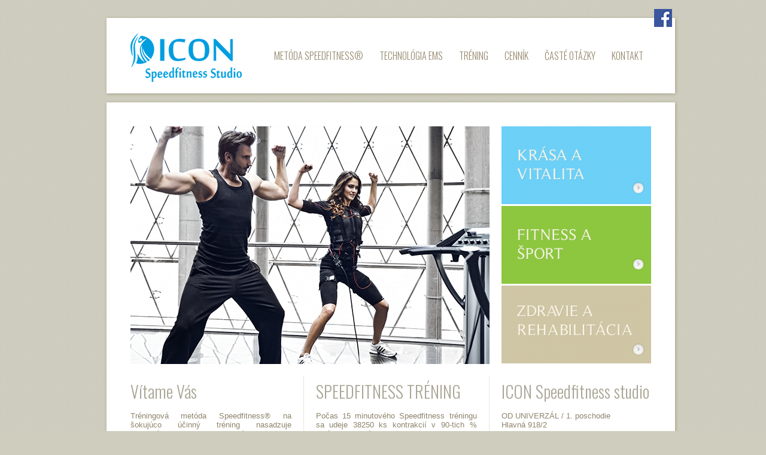

--- FILE ---
content_type: text/html
request_url: http://www.iconspeedfitness.sk/
body_size: 23690
content:
<!DOCTYPE html>
<html>

		<head>			
					<title>ÚVOD</title>
					<link href="http://www.iconspeedfitness.sk/" rel="canonical" />
					<meta name="viewport" content="width=device-width, initial-scale=1.0" />
					<meta http-equiv="Content-Type" content="text/html; charset=utf-8" />
					<meta name="keywords" content="ÚVOD" />
					<meta name="description" content="ÚVOD" />
					<meta name="Author" content="www.grandiosoft.sk" />
					<meta property="og:title" content="ÚVOD" />
					<meta property="og:description" content="ÚVOD" />									
					<meta name="twitter:title" content="ÚVOD" />
					<meta name="twitter:description" content="ÚVOD" /><link href="http://fonts.googleapis.com/css?family=Raleway:300,400,600,900%7CSanchez:400,400italic%7COregano:400,400italic%7CClicker+Script%7CCinzel+Decorative:400,700%7CRoboto:100,300,400,500,700%7CRoboto+Condensed:300,400,700%7CArimo:400,700,400italic,700italic%7CNoto+Sans:400,400italic,700,700italic%7CNoto+Serif:400,700,400italic,700italic%7CRighteous%7CFreckle+Face%7CKaushan+Script%7CProsto+One%7CVoces%7CDoppio+One%7CMagra%7CExo%7COswald:400,300,700%7CGreat+Vibes%7CPoly%7CPlayfair+Display:400,400italic,700italic,700%7CParisienne&amp;subset=latin,latin-ext" rel="stylesheet" type="text/css" >
					<script type="text/javascript" src="http://www.iconspeedfitness.sk/js/scripts.js?1572569"></script>
					<link type="text/css" media="screen" rel="stylesheet" href="http://www.iconspeedfitness.sk/css/buttons_1.css?1572569">
					<link type="text/css" media="screen" rel="stylesheet" href="http://www.iconspeedfitness.sk/css/backgrounds_1.css?1572569">
					<script type="text/javascript" src="http://www.iconspeedfitness.sk/classes/flowplayer/example/flowplayer.min.js?1572569"></script>
					<script type="text/javascript" src="http://www.iconspeedfitness.sk/js/jquery/jquery-2.1.4.min.js?1572569"></script>
					<script type="text/javascript" src="http://www.iconspeedfitness.sk/js/jquery/ui/jquery-ui.min.js?1572569"></script>
					<link rel="stylesheet" href="http://www.iconspeedfitness.sk/js/prettyphoto/css/prettyPhoto.css?1572569" type="text/css">
					<script type="text/javascript" src="http://www.iconspeedfitness.sk/js/prettyphoto/js/jquery.prettyPhoto.js?1572569"></script>
					<script type="text/javascript" src="http://www.iconspeedfitness.sk/js/featured_content_slider/js/jquery-ui-1.9.0.custom.min.js?1572569"></script>
					<script type="text/javascript" src="http://www.iconspeedfitness.sk/js/featured_content_slider/js/jquery-ui-tabs-rotate.js?1572569"></script>
					<script type="text/javascript" src="http://www.iconspeedfitness.sk/classes/online_reservation_ambulance/ora_classes.js?1572569"></script>
					<link rel="stylesheet" href="http://www.iconspeedfitness.sk/css/styles_body.css?1572569" type="text/css">
					<link rel="stylesheet" href="http://www.iconspeedfitness.sk/classes/web_moduls/default_styles.css?1572569" type="text/css">
					<link rel="stylesheet" href="http://www.iconspeedfitness.sk/css/styles.css?1572569" type="text/css">
					<link rel="stylesheet" href="http://www.iconspeedfitness.sk/css/segments_1.css?1572569" type="text/css">
					<script type="text/javascript" src="http://www.iconspeedfitness.sk/js/jquery/jquery_scripts.js?1572569"></script>
					<script type="text/javascript" src="http://www.iconspeedfitness.sk/classes/settings_forms.js?1572569"></script>
					<script type="text/javascript" src="http://www.iconspeedfitness.sk/classes/classes_index_eshop.js?1572569"></script>
					<script type="text/javascript" src="http://www.iconspeedfitness.sk/js/cycle2/jquery.cycle2.min.js?1572569"></script>
					<link rel="stylesheet" href="http://www.iconspeedfitness.sk/js/jquery/animate_edited.css?1572569" type="text/css">
				
					<script type='text/javascript'>
					$(document).ready(function(){
						$('div,p').bind('copy', function (e) { 
						   e.preventDefault();
						});
					});
					</script>
					
				<style>.lazy-hidden {opacity: 0;} .lazy-loaded {-webkit-transition: opacity 0.5s; -moz-transition: opacity 0.5s; -ms-transition: opacity 0.5s; -o-transition: opacity 0.5s; transition: opacity 0.5s; opacity: 1;}</style>
				<link rel="shortcut icon" href="http://www.iconspeedfitness.sk/favicon.ico">
				
				<meta name="robots" content="INDEX,FOLLOW" />
				
<script>
  (function(i,s,o,g,r,a,m){i['GoogleAnalyticsObject']=r;i[r]=i[r]||function(){
  (i[r].q=i[r].q||[]).push(arguments)},i[r].l=1*new Date();a=s.createElement(o),
  m=s.getElementsByTagName(o)[0];a.async=1;a.src=g;m.parentNode.insertBefore(a,m)
  })(window,document,'script','//www.google-analytics.com/analytics.js','ga');

  ga('create', 'UA-60369109-1', 'auto');
  ga('send', 'pageview');

</script>
				
				</head>
						<body style="" id="body_396"><a id="top"></a><div class="opacity_bg" onclick="hide_popoutwindow();"></div>
					<div class="bg1" id="bg1_396" style="position:absolute; margin:auto; width:100%; ">&nbsp;</div>
					<div class="container_bg_big2" style="">
					<div class="container_bg_big1" style="padding-left:25px; width:975px;"><div class="cont_h1" id="cont_h1_396" style="width:950px;border-style:solid;border-left-width:0px;border-right-width:0px;border-top-width:0px;border-bottom-width:0px;padding-left:0px;padding-right:0px;padding-top:0px;padding-bottom:0px;"><div class="segment_border">
					<div class="long_text" id="long_text54"><a href="https://www.facebook.com/pages/ICON-Speedfitness-studio/478364608878122?fref=ts" target="_blank"><img alt="Facebook" class="fblogo" src="http://www.iconspeedfitness.sk/imageuploads/54/1001.jpg" style="width: 30px; height: 30px; border-width: 0px; border-style: solid;" /></a>
					</div></div><div class="segment_border">
					<div class="long_text" id="long_text26"><div class="logo"><a href="http://www.iconspeedfitness.sk"><img alt="logo" src="http://www.iconspeedfitness.sk/imageuploads/26/1005.png" style="border-style: solid; border-width: 0px; height: 126px; width: 227px;" /></a></div>

					</div></div><div class="segment_border">
					<div class="long_text" id="long_text41"><div class="logo_mobil_320" style="text-align: center;"><a href="http://www.iconspeedfitness.sk/"><img alt="logo" src="http://www.iconspeedfitness.sk/imageuploads/41/1004.png" style="width: 300px; height: 65px; border-width: 0px; border-style: solid;" /></a></div>

<div class="logo_mobil_480" style="text-align: center;"><a href="http://www.iconspeedfitness.sk/"><img alt="logo" src="http://www.iconspeedfitness.sk/imageuploads/41/1005.png" style="width: 460px; height: 75px; border-width: 0px; border-style: solid;" /></a></div>

<div class="logo_mobil_748" style="text-align: center;"><a href="http://www.iconspeedfitness.sk/"><img alt="logo" src="http://www.iconspeedfitness.sk/imageuploads/41/1006.png" style="width: 728px; height: 77px; border-width: 0px; border-style: solid;" /></a></div>

					</div></div><div class="msm_dd1" id="msm_dd1_2">
			<div class="msm_dd1_header" onclick="javascript:load_msm_subrows('http://www.iconspeedfitness.sk/','sk','302','0','drop_down_1')">
			<table style="width:100%;"><tr><td>Hlavné menu</td><td style="text-align:right;"></td></tr></table>
			</div>
			<div class="msm_dd1_submenu" id="msm_dd1_submenu_302"></div>
			</div><div class="menu_structure navwrap_302_1"><div class="b302_1" style="">
				<div class="b302_1_off" id="p449"><a href="http://www.iconspeedfitness.sk/sk/metoda-speedfitness/"><span class="mid">METÓDA SPEEDFITNESS®</span></a></div>
				
				<div class="b302_1_off" id="p450"><a href="http://www.iconspeedfitness.sk/sk/technologia-ems/"><span class="mid">TECHNOLÓGIA EMS</span></a></div>
				
				<div class="b302_1_off" id="p451"><a href="http://www.iconspeedfitness.sk/sk/trening/"><span class="mid">TRÉNING</span></a></div>
				
				<div class="b302_1_off" id="p453"><a href="http://www.iconspeedfitness.sk/sk/cennik/"><span class="mid">CENNÍK</span></a></div>
				
				<div class="b302_1_off" id="p460"><a href="http://www.iconspeedfitness.sk/sk/caste-otazky/"><span class="mid">ČASTÉ OTÁZKY</span></a></div>
				
				<div class="b302_1_off" id="p457"><a href="http://www.iconspeedfitness.sk/sk/kontakt/"><span class="mid">KONTAKT</span></a></div>
				
				</div>
				</div><br class="floatfix" /></div><div class="cont_h2" id="cont_h2_396" style="width:870px;background-color:#ffffff;border-style:solid;border-left-width:0px;border-right-width:0px;border-top-width:0px;border-bottom-width:0px;padding-left:40px;padding-right:40px;padding-top:30px;padding-bottom:10px;"><div class="seg_tabs_columns_holder" id="seg_tabs_columns_holder_4">
				<div class="display_tab_desc_above"></div><div id="seg_tabs_columns_col_id15" class="seg_tabs_columns seg_tabs_columns_col1" style="float:left; width:600px; margin-right:20px;"><div id="photo_gallery_359" class="photo_gallery_container" style="float:left; padding-top:0px; padding-bottom:0px; padding-left:0px; padding-right:0px;">
							<div class="cycle-slideshow" id="cycle-slideshow359"  style="width:600px; height:397px; overflow:hidden;" data-cycle-pause-on-hover="true" data-cycle-timeout=4000 data-cycle-slides="> div">
								<p class="cycle-prev"></p>
							    <p class="cycle-next"></p><div class="cycle2slides" style=""><img src="http://www.iconspeedfitness.sk/photogallery/359/572_600.jpg" style="border:none;" alt="iconspeedfitness"  /></div><div class="cycle2slides" style=""><img src="http://www.iconspeedfitness.sk/photogallery/359/573_600.jpg" style="border:none;" alt="iconspeedfitness"  /></div><div class="cycle2slides" style=""><img src="http://www.iconspeedfitness.sk/photogallery/359/574_600.jpg" style="border:none;" alt="iconspeedfitness"  /></div><div class="cycle2slides" style=""><img src="http://www.iconspeedfitness.sk/photogallery/359/575_600.jpg" style="border:none;" alt="iconspeedfitness"  /></div><div class="cycle2slides" style=""><img src="http://www.iconspeedfitness.sk/photogallery/359/576_600.jpg" style="border:none;" alt="iconspeedfitness"  /></div><div class="cycle2slides" style=""><img src="http://www.iconspeedfitness.sk/photogallery/359/578_600.jpg" style="border:none;" alt="iconspeedfitness"  /></div><div class="cycle2slides" style=""><img src="http://www.iconspeedfitness.sk/photogallery/359/579_600.jpg" style="border:none;" alt="iconspeedfitness"  /></div><div class="cycle2slides" style=""><img src="http://www.iconspeedfitness.sk/photogallery/359/580_600.jpg" style="border:none;" alt="iconspeedfitness"  /></div><div class="cycle2slides" style=""><img src="http://www.iconspeedfitness.sk/photogallery/359/582_600.jpg" style="border:none;" alt="iconspeedfitness"  /></div><div class="cycle2slides" style=""><img src="http://www.iconspeedfitness.sk/photogallery/359/584_600.jpg" style="border:none;" alt="iconspeedfitness"  /></div><div class="cycle2slides" style=""><img src="http://www.iconspeedfitness.sk/photogallery/359/585_600.jpg" style="border:none;" alt="iconspeedfitness"  /></div></div></div><br class="floatfix" /></div><div style="display:none;"><img src="http://www.iconspeedfitness.sk/photogallery/360/566_250_omo.png" alt="KRÁSA A VITALITA" /></div><div style="display:none;"><img src="http://www.iconspeedfitness.sk/photogallery/360/567_250_omo.png" alt="FITNESS A ŠPORT" /></div><div style="display:none;"><img src="http://www.iconspeedfitness.sk/photogallery/360/568_250_omo.png" alt="ZDRAVIE A REHABILITÁCIA" /></div><div id="seg_tabs_columns_col_id16" class="seg_tabs_columns seg_tabs_columns_col2" style="float:left; width:240px; margin-right:0px;"><div id="photo_gallery_360" class="photo_gallery_container" style="float:left; padding-top:10px; padding-bottom:0px; padding-left:0px; padding-right:0px;">
								<div class="photogallery" style="float:left; margin-right:0px; margin-bottom:0px;"  onmouseover="javascript:display_omo_image('566','png','png','');" onmouseout="javascript:hide_omo_image('566','png','png','');"><div class="gallery_image_height_cutter_div" style="position:relative; "><a href="http://www.iconspeedfitness.sk/sk/krasa-a-vitalita/" target="_self"><img class="lazy" id="img566" data-src="http://www.iconspeedfitness.sk/photogallery/360/566_250.png" alt="KRÁSA A VITALITA" title="KRÁSA A VITALITA" style=" border:none;" /></a></div>								
								</div>
								<div class="photogallery" style="float:left; margin-right:0px; margin-bottom:0px;"  onmouseover="javascript:display_omo_image('567','png','png','');" onmouseout="javascript:hide_omo_image('567','png','png','');"><div class="gallery_image_height_cutter_div" style="position:relative; "><a href="http://www.iconspeedfitness.sk/sk/fitness-a-sport/" target="_self"><img class="lazy" id="img567" data-src="http://www.iconspeedfitness.sk/photogallery/360/567_250.png" alt="FITNESS A ŠPORT" title="FITNESS A ŠPORT" style=" border:none;" /></a></div>								
								</div>
								<div class="photogallery" style="float:left; margin-right:0px; margin-bottom:0px;"  onmouseover="javascript:display_omo_image('568','png','png','');" onmouseout="javascript:hide_omo_image('568','png','png','');"><div class="gallery_image_height_cutter_div" style="position:relative; "><a href="http://www.iconspeedfitness.sk/sk/zdravie-a-rehabilitacia/" target="_self"><img class="lazy" id="img568" data-src="http://www.iconspeedfitness.sk/photogallery/360/568_250.png" alt="ZDRAVIE A REHABILITÁCIA" title="ZDRAVIE A REHABILITÁCIA" style=" border:none;" /></a></div>								
								</div></div><br class="floatfix" />
</div><br class="floatfix" />
				<div class="display_tab_desc_below"></div>
				</div><div class="seg_tabs_columns_holder" id="seg_tabs_columns_holder_5">
				<div class="display_tab_desc_above"></div><div id="seg_tabs_columns_col_id17" class="seg_tabs_columns seg_tabs_columns_col1" style="float:left; width:269px; margin-right:0px;"><div class="nadpisuvod">Vítame Vás</div>

<p style="text-align: justify;">Tréningová metóda Speedfitness® na šokujúco účinný tréning nasadzuje technológiu elektrickej stimulácie svalstva (EMS - electric muscle stimulation). Každý sval tela je trénovaný za podstatne kratší čas a mnohonásobne intenzívnejšie a častejšie, ako pri ktoromkoľvek konvenčnom kondičnom tréningu.</p>

<p class="uvodtext1"><a href="http://www.iconspeedfitness.sk/sk/metoda-speedfitness/">Prečítajte si viac</a></p>
</div><div id="seg_tabs_columns_col_id43" class="seg_tabs_columns seg_tabs_columns_col2" style="float:left; width:269px; margin-right:0px;"><div class="nadpisuvod">SPEEDFITNESS TRÉNING</div>

<p style="text-align: justify;">Počas 15 minutového Speedfitness tréningu sa udeje 38250 ks kontrakcií v 90-tich % celého kostrového svalstva!*</p>

<div style="text-align: justify;">* je to 150-násobok klasického 1,5 hodinového cvičenia v posilňovni!</div>

<div class="nadpisuvod" style="text-align: right;"><span style="color:#009ddf;"><span style="font-size: 16px;"><a class="uvod_skusobny_trening" href="http://www.iconspeedfitness.sk/sk/kontakt/"><strong>SKÚŠOBNÝ TRÉNING ZDARMA</strong> <span style="font-size: 20px;">►</span></a></span></span></div>

<p class="uvodtext1"><a href="http://www.iconspeedfitness.sk/sk/trening/">Prečítajte si viac</a></p>
</div><div id="seg_tabs_columns_col_id19" class="seg_tabs_columns seg_tabs_columns_col3" style="float:left; width:249px; margin-right:0px;"><div class="nadpisuvod">ICON Speedfitness studio</div>

<p>OD UNIVERZÁL / 1. poschodie<br />
Hlavná 918/2<br />
924 01&nbsp; Galanta</p>

<p>Mobil: 0903 830&nbsp;333<br />
Kontakt: <a href="mailto:icongalanta@gmail.com">icongalanta@gmail.com</a></p>

<p><a href="https://www.google.com/maps/place/Hlavná+918%2F2,+924+01+Galanta,+Slovenská+republika/@48.18972,17.728131,16z/data=!4m2!3m1!1s0x476b6f7644a5e7ef:0x566d61a945adeaac?hl=sk" target="_blank"><img alt="Mapa" src="http://www.iconspeedfitness.sk/imageuploads/43/1001.png" style="width: 250px; height: 80px; border-width: 0px; border-style: solid;" /></a></p>
</div><br class="floatfix" />
				<div class="display_tab_desc_below"></div>
				</div></div><div class="cont_h3" id="cont_h3_396" style="width:950px;"><div class="segment_border">
					<div class="long_text" id="long_text55"><iframe src="https://www.google.com/maps/embed?pb=!4v1583694348223!6m8!1m7!1sCAoSLEFGMVFpcFBOaTFJQk1IMVlCSkZrdUloYXhlLTR5UTBocDlwRHFrTGJyMDlG!2m2!1d48.189822400135!2d17.727982400577!3f261.22131419127726!4f-21.646495958643925!5f0.4000000000000002" width="100%" height="450" frameborder="0" style="border:0;" allowfullscreen=""></iframe>
					</div></div><div class="seg_tabs_columns_holder" id="seg_tabs_columns_holder_6">
				<div class="display_tab_desc_above"></div><div id="seg_tabs_columns_col_id20" class="seg_tabs_columns seg_tabs_columns_col1" style="float:left; width:191px; margin-right:50px;"><div class="uvodnadpis1">KATEGÓRIE</div>

<p><div style="" class="generate_menurows_column_1"><div class="generate_menurows_title_1"><a href="http://www.iconspeedfitness.sk/sk/metoda-speedfitness/">METÓDA SPEEDFITNESS®</a></div><div class="generate_menurows_title_1"><a href="http://www.iconspeedfitness.sk/sk/technologia-ems/">TECHNOLÓGIA EMS</a></div><div class="generate_menurows_title_1"><a href="http://www.iconspeedfitness.sk/sk/trening/">TRÉNING</a></div><div class="generate_menurows_title_1"><a href="http://www.iconspeedfitness.sk/sk/cennik/">CENNÍK</a></div><div class="generate_menurows_title_1"><a href="http://www.iconspeedfitness.sk/sk/caste-otazky/">ČASTÉ OTÁZKY</a></div><div class="generate_menurows_title_1"><a href="http://www.iconspeedfitness.sk/sk/kontakt/">KONTAKT</a></div></div></p>
</div><div id="seg_tabs_columns_col_id21" class="seg_tabs_columns seg_tabs_columns_col2" style="float:left; width:191px; margin-right:50px;"><div class="uvodnadpis1">SLUŽBY</div>

<p><div style="" class="generate_menurows_column_1"><div class="generate_menurows_title_1"><a href="http://www.iconspeedfitness.sk/sk/krasa-a-vitalita/">KRÁSA A VITALITA - buďte vo forme na prvý pohľad</a></div><div class="generate_menurows_title_1"><a href="http://www.iconspeedfitness.sk/sk/fitness-a-sport/">FITNESS A ŠPORT - športová a fyzická výkonnosť</a></div><div class="generate_menurows_title_1"><a href="http://www.iconspeedfitness.sk/sk/zdravie-a-rehabilitacia/">ZDRAVIE A REHABILITÁCIA - zdravšie telo a prevencia</a></div><div class="generate_menurows_title_1"><a href="http://www.iconspeedfitness.sk/sk/vyjadrenia-odbornikov/">VYJADRENIA ODBORNÍKOV</a></div></div></p>
</div><div id="seg_tabs_columns_col_id22" class="seg_tabs_columns seg_tabs_columns_col3" style="float:left; width:400px; margin-right:0px;"><div class="uvodnadpis1">GALÉRIA</div>
<div id="photo_gallery_361" class="photo_gallery_container" style="float:left; padding-top:12px; padding-bottom:0px; padding-left:0px; padding-right:0px;">
								<div class="photogallery" style="float:left; margin-right:11px; margin-bottom:11px;" ><div class="gallery_image_height_cutter_div" style="position:relative; "><a href="http://www.iconspeedfitness.sk/photogallery/361/551_950.jpg" title="iconspeedfitness" data-gal="prettyPhoto_black['361']"><img class="lazy" id="img551" data-src="http://www.iconspeedfitness.sk/photogallery/361/551_150.jpg" alt="iconspeedfitness" title="iconspeedfitness" style=" border:none;" /></a></div>								
								</div>
								<div class="photogallery" style="float:left; margin-right:11px; margin-bottom:11px;" ><div class="gallery_image_height_cutter_div" style="position:relative; "><a href="http://www.iconspeedfitness.sk/photogallery/361/552_950.jpg" title="iconspeedfitness" data-gal="prettyPhoto_black['361']"><img class="lazy" id="img552" data-src="http://www.iconspeedfitness.sk/photogallery/361/552_150.jpg" alt="iconspeedfitness" title="iconspeedfitness" style=" border:none;" /></a></div>								
								</div>
								<div class="photogallery" style="float:left; margin-right:0px; margin-bottom:11px;" ><div class="gallery_image_height_cutter_div" style="position:relative; "><a href="http://www.iconspeedfitness.sk/photogallery/361/553_950.jpg" title="iconspeedfitness" data-gal="prettyPhoto_black['361']"><img class="lazy" id="img553" data-src="http://www.iconspeedfitness.sk/photogallery/361/553_150.jpg" alt="iconspeedfitness" title="iconspeedfitness" style=" border:none;" /></a></div>								
								</div><br class="floatfix" />
								<div class="photogallery" style="float:left; margin-right:11px; margin-bottom:11px;" ><div class="gallery_image_height_cutter_div" style="position:relative; "><a href="http://www.iconspeedfitness.sk/photogallery/361/554_950.jpg" title="iconspeedfitness" data-gal="prettyPhoto_black['361']"><img class="lazy" id="img554" data-src="http://www.iconspeedfitness.sk/photogallery/361/554_150.jpg" alt="iconspeedfitness" title="iconspeedfitness" style=" border:none;" /></a></div>								
								</div>
								<div class="photogallery" style="float:left; margin-right:11px; margin-bottom:11px;" ><div class="gallery_image_height_cutter_div" style="position:relative; "><a href="http://www.iconspeedfitness.sk/photogallery/361/555_950.jpg" title="iconspeedfitness" data-gal="prettyPhoto_black['361']"><img class="lazy" id="img555" data-src="http://www.iconspeedfitness.sk/photogallery/361/555_150.jpg" alt="iconspeedfitness" title="iconspeedfitness" style=" border:none;" /></a></div>								
								</div>
								<div class="photogallery" style="float:left; margin-right:0px; margin-bottom:11px;" ><div class="gallery_image_height_cutter_div" style="position:relative; "><a href="http://www.iconspeedfitness.sk/photogallery/361/556_950.jpg" title="iconspeedfitness" data-gal="prettyPhoto_black['361']"><img class="lazy" id="img556" data-src="http://www.iconspeedfitness.sk/photogallery/361/556_150.jpg" alt="iconspeedfitness" title="iconspeedfitness" style=" border:none;" /></a></div>								
								</div><br class="floatfix" /></div><br class="floatfix" /></div><br class="floatfix" />
				<div class="display_tab_desc_below"></div>
				</div><div class="segment_border">
					<div class="long_text" id="long_text43"><hr />
					</div></div><div class="segment_border">
					<div class="long_text" id="long_text42"><div class="footermobil">Všetky práva vyhradené - www.iconspeedfitness.sk<br />
<a href="http://www.iconspeedfitness.sk/sk/tvorba-webu-grandiosoft/">Tvorba webu - GRANDIOSOFT</a></div>

					</div></div></div>
					</div>
					</div>
					<div class="div_lowmenu" style=""><div><span class="bottom_text"></span></div></div>
<div class="footer2">  
 <div class="footer2_body">
  <div class="footer2_flying_img_holder"></div>
	  <div class="footer2_body2"><br />
	  		
			
        <div class="footer2_left">&copy; Všetky práva vyhradené - www.iconspeedfitness.sk</div>
  <div class="footer2_right">
  <a href="http://www.iconspeedfitness.sk/sk/tvorba-webu-grandiosoft/" title="Tvorba www" target="_self" class="a_bottom_button">Tvorba webu - GRANDIOSOFT</a>


 
  </div>
  <br class="floatfix" />
      
      
	 </div>
 </div>
</div>

			<div class="cookies_panel">Tento web používa na poskytovanie služieb, personalizáciu reklám a analýzu návštevnosti súbory cookie. Používaním tohto webu s tým súhlasíte.&nbsp;<a href="http://www.iconspeedfitness.sk/sk/cookies/" class="cookies_panel_link">Viac informácií</a><div class="cookies_panel_nextrow"><a onclick="javascript:agree_cookies();" class="cookies_panel_button">SÚHLASÍM</a></div></div></body>
</html>

--- FILE ---
content_type: text/css
request_url: http://www.iconspeedfitness.sk/css/styles_body.css?1572569
body_size: 240
content:
body{
background-color:#cecdbe;
text-align: center;
background-image:url(../images/live/bg.gif);
background-repeat:repeat;
background-position:center top;
font-family:Arial, Helvetica, sans-serif;
font-size:12px;
margin:0px;
padding:0px;
}


--- FILE ---
content_type: text/css
request_url: http://www.iconspeedfitness.sk/css/styles.css?1572569
body_size: 129885
content:
/* ----------------------------- GENERAL SETTINGS - start --------------------------------- */
.container_bg_big1{
	font-family:Arial, Helvetica, sans-serif; font-size:13px; width:1000px; text-align:left; padding-top:0px;
		background-repeat:no-repeat;  color:#8e846b;
}
.container_bg_big2{
	font-family:Arial, Helvetica, sans-serif; font-size:13px; width:1000px; margin:auto; text-align:left;
		background-repeat:repeat-y;   color:#8e846b;
}
	
.cont_h1{ margin:auto; width:100%; background-color:#ffffff; margin-top:30px; margin-bottom:15px; height:126px; box-shadow: 1px 1px 5px 0px #a69e83;}
.cont_lmr1{margin:auto; width:100%;}
.cont_l1{ float:left; min-height:600px;}
.cont_m1{ float:left; }
.cont_r1{ float:left; }
.cont_h2{ margin:auto; width:100%; }
.cont_lmr2{margin:auto; width:100%;}
.cont_l2{ float:left; }
.cont_m2{ float:left; }
.cont_r2{ float:left; }
.cont_h3{ margin:auto; width:100%; }

.segment_border{ border:0px solid #eeeeee; }
.long_text{ font-size:13px; color:#8e846b; font-family:Arial, Helvetica, sans-serif; }

.div_lowmenu{ width:1000px; height:0px;  margin:auto; background-repeat:no-repeat; }
.a_bottom_button{ color:#ffffff; font-size:15px; text-decoration:none; }
.a_bottom_button:hover, .a_bottom_button:focus { color:#ffffff; text-decoration:underline; }
.bottom_text{ font-size:10px; color:#333333; }

.floatfix{ clear:both; }

h1{ font-size:35px; font-weight:300; color:#aaa696;  font-family: 'Oswald', sans-serif; padding:0px; margin:0px; margin-top:0px; margin-bottom:5px; border-bottom:1px solid #aaa696; }
#long_text29 h1{margin-top:25px;}
h2{ font-size:22px;  color:#aaa696; font-family: 'Oswald', sans-serif; padding:0px; margin:0px; margin-top:15px;  font-weight:normal;  }

a.back_button{ font-size:12px; color:#2f6f9b;}
a.back_button:hover, a.back_button:focus{ color:#000000;}
a{ color:#63573b; }
a:hover,a:focus{ color:#453d28; }
/* ----------------------------- GENERAL SETTINGS - end --------------------------------- */

/* ---------------------- period_selector - start ---------------------- */
.filter_div{ float:left; margin-bottom:10px; width:100%; }
.filter_div_period_selector_radio{ float:left;	font-size:11px;	padding-right:15px; }
.filter_div_selectbox{ float:left;	font-size:11px;	 }
.ctrDropDown{ width:140px; font-size:11px; }
.ctrDropDownClick{ font-size:11px; width:300px; }
.plainDropDown{ width:140px; font-size:11px; }
/* ---------------------- period_selector - end ------------------------- */

/* ------------------------ FORMULARE - start ------------------------- */
.warning{ color:red; font-weight:bold; }
.message_green{ color:#003300; font-weight:bold; }
.form_bg_button{ cursor:pointer; background-color:#dddddd; padding:3px 8px 3px 8px; border:1px solid #cccccc; border-bottom:0px; border-left:0px; }
.form_bg{ margin-right:0px; margin-left:0px; background-color:#FFFFFF; padding:15px; border:1px solid #cccccc; margin-top:20px;}
.incoming_forms{ /* vypis vyplnenych formularov na live stranke */
/* background-image:url(../images/admin/segment_bg.jpg); background-repeat:repeat-x;*/
margin:5px 0px 5px 0px; background-color:#FFFFFF; border-bottom:1px solid #cccccc; padding:5px;
}
.form_field_name{ /* vypis vyplnenych formularov na live stranke */
color:#000000; font-family:Verdana, Arial, Helvetica, sans-serif; font-size:12px; font-weight:bold;
}
.form_field_value{ /* vypis vyplnenych formularov na live stranke */
color:#000000; font-family:Verdana, Arial, Helvetica, sans-serif; font-size:12px; line-height:12px;
}
a.pac_title{ /* len pre Podujatia tvba*/
color:#0f587a; font-weight:bold; text-decoration:none;
}
a.pac_title:hover, a.pac_title:focus{ /* len pre Podujatia tvba*/
text-decoration:underline;
}
.form_title{ font-size:20px;  color:#aaa696; font-family: 'Oswald', sans-serif;   margin-top:0px; margin-bottom:10px; font-weight:normal;  }
.in_form_fieldname{ font-size:15px;  color:#aaa696; font-family: 'Oswald', sans-serif;   margin-top:10px; margin-bottom:5px; font-weight:normal;  }
/* -------------------------- FORMULARE - end ------------------------- */

/* ----------------------------- DISKUSIA - start ------------------------------- */
.diskusia_title{ margin-top:15px; background-image:url(../images/live/diskusia_title.gif); font-size:12px; font-weight:bold; color:#BF0000; line-height:20px;
width:622px; height:20px; padding-left:10px; margin-left:3px; }
.comments_holder{ color:#000000; }
.comments_holder_title{ padding-top:10px; font-size:14px; font-weight:bold; color:#555555; }
.comments_holder td{ color:#000000; }
.commentsbox_bottom_text{ color:#000000; }
.diskusia_box{ background-image:url(../images/admin/segment_bg.jpg); background-repeat:repeat-x; background-color:#FFFFFF; border:1px solid #AAAAAA; padding:3px;
margin-bottom:3px; margin-top:3px; font-size:11px; color:#333333; margin-left:5px; }
.diskusia_innerbox{}
a.answer_button{ font-size:10px; color:#1c671a; text-decoration:none; }
a.answer_button:hover, a.back_buttonanswer_buttonfocus{ color:#073306; text-decoration:underline; }
/* ------------------------------ DISKUSIA - end ------------------------------- */

/* ----------------------------- PRODUCTS - start ---------------------------------- */

.prod_holder{ float:left; margin-left:2px; margin-right:3px;  }

.prod_decor_tl,.prod_decor_tr,.prod_decor_bl,.prod_decor_br{ width:0px; height:0px; float:left; font-size:1px; line-height:1px; }
.prod_decor_tl{ background-image:url(../images/live/decor/corner_tl.gif); }
.prod_decor_tr{ background-image:url(../images/live/decor/corner_tr.gif); }
.prod_decor_bl{ background-image:url(../images/live/decor/corner_bl.gif); clear:both; }
.prod_decor_br{ background-image:url(../images/live/decor/corner_br.gif); }
.prod_decor_tm_1c,.prod_decor_tm_2c,.prod_decor_tm_3c,.prod_decor_tm{ float:left; font-size:1px; line-height:1px; }
.prod_decor_tm_1c{ width:612px; height:0px;	 }
.prod_decor_tm_2c{ width:312px; height:0px;	 }
.prod_decor_tm_3c{ width:212px; height:0px;  }
.prod_decor_bm_1c,.prod_decor_bm_2c,.prod_decor_bm_3c,.prod_decor_bm{ background-color:#ffffff; float:left; height:4px; font-size:1px; line-height:1px; border-bottom:1px solid #68c8ec; display:none; }
.prod_decor_bm_1c{ width:612px; }
.prod_decor_bm_2c{ width:312px; }
.prod_decor_bm_3c{ width:212px; }
.prod_decor_bm{ width:712px; height:4px; display:none; }
.prod_decor_tm{ width:712px; height:0px; }

.prod_decor_middle_bg_1c,.prod_decor_middle_bg_2c,.prod_decor_middle_bg_3c,.prod_decor_middle_bg{
border:1px solid #eaeaea; clear:both; padding-left:5px; padding-right:5px; padding-top:5px; padding-bottom:5px; margin-bottom:10px; margin-left:0px;
font-family:Arial, Helvetica, sans-serif; line-height:16px; background-color:#ffffff; overflow:hidden;
}
.prod_decor_middle_bg_1c{ width:600px; }
.prod_decor_middle_bg_2c{ width:300px; height:150px; }
.prod_decor_middle_bg_3c{ width:208px; height:450px; margin-bottom:20px; }
.prod_decor_middle_bg{ padding-top:15px; padding-left:15px; padding-right:15px; width:650px; margin-left:0px; }

.prod_detail_holder_c1{ float:left;	padding-left:10px; width:380px;	}
.prod_detail_holder_c2{ float:left;	padding-left:10px; width:140px; }
.prod_detail_holder_c3{ float:left; width:200px; height:90px; padding-top:10px; padding-left:5px; padding-right:5px;	}
.prod_image_height_cutter_c1{ float:left; overflow:hidden; }
.prod_image_height_cutter_c2{ float:left; height:100px; overflow:hidden; }
.prod_image_height_cutter_c3{ float:left; width:204px; height:250px; overflow:hidden; margin-left:2px; margin-top:1px;}
.prod_image_height_cutter_c3 table{ width:100%; }
.prod_image_height_cutter_c3 td{ vertical-align:middle; text-align:center; height:250px; }
.prod_image_height_cutter_c3 img{max-height:250px; width:auto !important;}
.add_to_cart_button{
color:#ffffff; font-weight:normal; font-size:13px; height:25px; width:130px; border:none; cursor:pointer; line-height:17px; padding-bottom:3px;   margin-bottom:15px;
font-family: 'Oswald', sans-serif; text-align:center; background-color:#629548;
}
.prod_description{ font-size:12px; color:#6d6d6d; }
.product_title{ font-size:14px; font-weight:normal; color:#629548; text-decoration:none; font-family: 'Oswald', sans-serif;}
.product_title:hover,.product_title:focus{ color:#333333; }
.product_title_holder{ padding-bottom:4px; }
.product_details_title{ color:#629548; font-size:22px; line-height:30px; font-family: 'Oswald', sans-serif;}
.price_holder{ height:35px; margin-right:3px; }
.pricediv_left{ background-image:url(../images/live/decor/price_div_left.gif); height:28px; width:2px; float:right; margin-top:5px; display:none; }
.pricediv_middle{ height:28px; float:right; color:#444444; font-weight:bold; line-height:14px; margin-top:5px; }
.pricediv_right{ background-image:url(../images/live/decor/price_div_right.gif); height:28px; width:2px; float:right; margin-top:5px; display:none; }
.pricediv2_left,.pricediv2_left_2r{ /* background-image:url(../images/live/decor/price_div_left.gif);*/ height:22px; width:2px; float:right; margin-top:5px; display:none; }
.pricediv2_left_2r{ height:22px; }
.pricediv2_middle,.pricediv2_middle_2r{
height:22px; float:right; /* background-color:#ff9600; */ color:#333333; font-weight:bold; line-height:15px; margin-top:5px; font-size:12px;
padding:0px 0px 0px 10px; text-align:right;
}
.pricediv2_middle_2r{ height:22px; }
.pricediv2_right,.pricediv2_right_2r{ /* background-image:url(../images/live/decor/price_div_right.gif); */ height:22px; width:2px; float:right; margin-top:5px; display:none; }
.pricediv2_right_2r{ height:22px; }

.oldprice{ text-decoration:line-through; font-weight:normal; color:#333; font-size:11px; }
.newprice{ font-weight:bold; color:#629548; font-size:15px; }
.newprice_exclvat{ font-weight:bold; color:#629548; font-size:11px; }
.normalprice{ font-weight:bold; color:#000000;  font-size:15px; }
.normalprice_exclvat{ font-size:11px; font-weight:bold; color:#000;	}
.sum_div_excl_vat_text{	font-size:12px;	font-weight:bold; color:#666; text-align:right; }
.sum_div_excl_vat_amount{ font-size:12px; font-weight:bold; color:#666;	}
.sum_div_incl_vat_text{ text-align:left; }
.sum_div_incl_vat_amount{ }

.drop_down_lists{ float:right; }

.div_akcia_1r,.div_akcia_2r,.div_akcia_3r,.div_akcia_4r{
 position:absolute;
 margin-top:-5px; 
 margin-left:144px;
 width:70px;
 height:70px;
}
.div_akcia_1r{
 position:absolute;
 margin-top:3px; 
 margin-left:631px;
}

.div_novinka_1r,.div_novinka_2r,.div_novinka_3r,.div_novinka_4r{ position:absolute; margin-top:-5px; margin-left:-5px; width:70px; height:70px; }
.div_rezervovane_1r,.div_rezervovane_2r,.div_rezervovane_3r,.div_rezervovane_4r{ position:absolute;  margin-top:-5px; margin-left:-5px;width:70px; height:70px; }
.div_vypredaj_1r,.div_vypredaj_2r,.div_vypredaj_3r,.div_vypredaj_4r{ position:absolute; margin-top:-5px; margin-left:-5px; width:70px; height:70px; }
.div_nie_je_skladom_1r,.div_nie_je_skladom_2r,.div_nie_je_skladom_3r,.div_nie_je_skladom_4r{ position:absolute;  margin-top:-5px; margin-left:-5px;width:70px; height:70px; }
.div_nas_tip_1r,.div_nas_tip_2r,.div_nas_tip_3r,.div_nas_tip_4r{ position:absolute;  margin-top:-5px; margin-left:-5px;width:70px; height:70px; }
.div_skladom_1r,.div_skladom_2r,.div_skladom_3r,.div_skladom_4r{ position:absolute;  margin-top:-5px; margin-left:-5px;width:70px; height:70px; }

.div_akcia_details{ position:absolute; margin-top:-16px; margin-left:596px; width:70px; height:70px; }
.div_novinka_details{ position:absolute; margin-top:-16px; margin-left:-16px; width:70px; height:70px; }
.div_rezervovane_details{ position:absolute; margin-top:-16px; margin-left:-16px; width:70px; height:70px; }
.div_vypredaj_details{ position:absolute; margin-top:-16px; margin-left:-16px; width:70px; height:70px; }
.div_nie_je_skladom_details{ position:absolute; margin-top:-16px; margin-left:-16px; width:70px; height:70px; }
.div_nas_tip_details{ position:absolute; margin-top:-16px; margin-left:-16px; width:70px; height:70px; }
.div_skladom_details{ position:absolute; margin-top:-16px; margin-left:-16px; width:70px; height:70px; }



.stock_status_list{ border:1px dotted #333;	font-size:10px;	float:right; padding:0px 3px 0px 3px; margin-right:3px; }
.stock_status_list_dostupnost{ }
.stock_status_details{ border:1px dotted #333;	font-size:10px;	float:right; padding:0px 3px 0px 3px; margin-top:5px; margin-right:3px; }
.stock_status_details_dostupnost{ }
.field_pcs{ height:23px; width:20px; font-size:13px; line-height:10px; margin-left:7px; background-color:#629548; color:#ffffff; margin-bottom:15px; border:none !important; font-family: 'Oswald', sans-serif; font-weight:normal; text-align:center;}
.add_to_cart_pcs_text_list{color:#555; font-size:11px; font-weight:normal;}
.add_to_cart_pcs_text_details{color:#555; font-size:11px; font-weight:normal;}
.order_sent{ font-size:14px; font-weight:bold; color:#333; }
a.shopping_cart_product_link{ color:#333333; }
.row1{
background-repeat:repeat-x; line-height:18px; background-color:#629548; color:#FFFFFF; font-weight:bold; text-align:center; padding:0px 2px 0px 2px;
}
.row2{ background-color:#EEEEEE; color:#333333; padding:0px 2px 0px 2px; line-height:20px; }
.row3{ background-color:#AAAAAA; color:#FFFFFF; font-weight:bold; padding:0px 2px 0px 2px; }
.sum_div{
/*background-image:url(../images/live/decor/prod_decor_middle_bg.jpg);
background-repeat:repeat-x;*/
background-color:#eeeeee; border:1px solid #888888; padding:5px 10px 5px 10px; font-family:Arial, Helvetica, sans-serif; line-height:20px;
font-size:16px; font-weight:bold; color:#333333; float:right; margin-top:20px;
}
.cart_top_info_off{ font-size:12px; color:#999999; text-align:center; width:150px; font-weight:bold; border:1px dotted #cccccc; margin-right:6px; float:left; } /*bigOFF*/
.cart_top_info_on{ font-size:12px; color:#333; text-align:center; width:150px; font-weight:bold; border:1px dotted #333333; margin-right:6px; float:left; } /*bigON*/
.cart_top_info2_off{ font-size:12px; color:#999999; text-align:center; background-color:#CCCCCC; padding:1px; width:30px; font-weight:bold; float:left; } /*smallOFF */
.cart_top_info2_on{ font-size:12px; color:#eeeeee; text-align:center; background-color:#333333; padding:1px; width:30px; font-weight:bold; float:left; } /*smallON */

.button_next{

background-repeat:repeat-x; line-height:18px; background-color:#629548; color:#FFFFFF; font-weight:bold; text-align:center; padding:4px 10px 4px 10px; float:right;
}
.button_prev{

background-repeat:repeat-x; line-height:18px; background-color:#629548; color:#FFFFFF; font-weight:bold; text-align:center; padding:4px 10px 4px 10px; float:left;
}
.button_prevnext{
color:#ffffff;  font-weight:bold; padding:5px 10px 5px 10px; text-decoration:none; font-size:12px; line-height:20px; font-family:Verdana, Arial, Helvetica, sans-serif;
}
.button_prevnext:hover,.button_prevnext:focus{ text-decoration:underline; color:#ffffff; }

/* customer data form */
.form_txt{
font-size:12px; color:#333333; text-align:left; width:160px; background-color:#dddddd; border-left:4px solid #aaaaaa; margin-right:6px;
padding-left:8px; float:left; line-height:22px; margin-bottom:1px;
}
.form_input{ float:left; width:200px; margin-bottom:1px; }
.form_output{
float:left; width:240px; margin-bottom:1px; background-color:#ffffff; color:#333333; font-size:12px; line-height:20px; margin-bottom:1px; padding-left:5px; border:1px solid #cccccc;
}
.form_input_field{ width:250px; border:1px solid #cccccc; color:#333333; }
/* customer data form */

.billing_address_div1{ float:left; background-color:#f1f1f1; width:430px; padding:5px; border:1px solid #d1d1d1; }
.billing_address_div2{ width:100px; text-align:center; font-weight:bold; color:#333333; float:left; background-color:#f1f1f1; padding:10px; border-top:1px solid #d1d1d1; border-right:1px solid #d1d1d1; border-bottom:1px solid #d1d1d1;}
.delivery_address_div1{ float:left; background-color:#f1f1f1; width:430px; padding:5px; border:1px solid #d1d1d1; }
.delivery_address_div2{ width:100px; text-align:center; font-weight:bold; color:#333333; float:left; background-color:#f1f1f1; padding:10px; border-top:1px solid #d1d1d1; border-right:1px solid #d1d1d1; border-bottom:1px solid #d1d1d1;}
.read_agb_link { font-size:12px; color:#444444;}
a.read_agb_link:hover, a.read_agb_link:focus{ color:#000000;}

a.cart_button_changes{ color:#ffffff; font-weight:bold; text-decoration:none; }
a.cart_button_changes:hover, a.cart_button_changes:focus{ text-decoration:underline; }
.next_prev_product a{ color:#444444; }
.next_prev_product{ color:#444444; width:682px; margin-left:0px;  }
.next_prev_page{ padding-top:10px; padding-bottom:5px; color:#fff; margin-right:2px; }
.next_prev_page_td_nums{ width:24px; height:25px; text-align:center; cursor:pointer;}
.next_prev_page_nums{ text-decoration:none;	border-width:1px; border-style:hidden; width:24px; height:25px; }
.next_prev_page_nums_act, .next_prev_page_nums:hover, .next_prev_page_nums:focus{ text-decoration:none; color:#333; }
.next_prev_page_td_nums_act, .next_prev_page_td_nums:hover, .next_prev_page_td_nums:focus, .next_prev_page_td_nums_act a, .next_prev_page_td_nums:hover a, .next_prev_page_td_nums:focus a{ cursor:pointer; color:#fff; text-align:center; width:24px; height:25px; background-repeat:no-repeat; }
.next_prev_page_td_nums_act, .next_prev_page_td_nums:hover, .next_prev_page_td_nums:focus{background-image:url(../images/live/arrow_pagenums.png);}
.next_prev_page table,.next_prev_page table td{padding:0px; margin:0px;}


.next_prev_page_td_dots{padding-left:3px;padding-right:3px;color:#aaa;}
.div_prodlist_show_dropdown_orderby{ color:#000000; font-size:11px; text-align:left; float:left;  }
.div_prodlist_show_dropdown_orderby select{ font-size:11px; }

/* .empty_cart{ color:#fff; }*/
.product_filter_fields select{ width:150px; }
input[type='text'],input[type='password'],input[type='file'],textarea,select{ 	/* border:1px solid #bbbbbb; */ }
input[type='text']:focus,input[type='text']:hover,input[type='password']:focus,input[type='password']:hover,input[type='file']:focus,input[type='file']:hover,textarea:focus,textarea:hover,select:focus,select:hover{ 	/* border:1px solid #888888; */ }
.cart_parameter_name{}
.cart_parameter_value{}
.row2 a{ text-decoration:none; }
.shopping_cart_product_title{ color:#333; font-weight:bold; }
.sum_div_amount{}
.payment_desc{ padding-left:5px; padding-top:5px; padding-bottom:20px; font-size:14px; font-weight:bold; color:#f46813; }
.button_send_order{	padding:10px; background-color:#444; border:1px solid #222;}
.paypal_success{ text-align:center; font-weight:bold; font-size:16px; color:#ffffff; background-color:green; border:1px solid #ffffff; padding:10px;
	width:600px; margin:auto; margin-top:50px; }
.holder_addproductbox_in_cart{ border:1px solid #333; padding:15px; color:#333; padding-bottom:30px; }
.drop_down_lists textarea{width:266px;}
.drop_down_lists select{width:270px;}
.drop_down_lists .col1{width:120px;}

.form_bg{
	margin-right:0px; 
	margin-left:0px;
	background-color:#FFFFFF; 
	padding:15px; 
	border:1px solid #cccccc;
}
input[type='text'],input[type='password'],input[type='file'],textarea,select{
	border:1px solid #bbbbbb;
}
input[type='text']:focus,input[type='text']:hover,input[type='password']:focus,input[type='password']:hover,input[type='file']:focus,input[type='file']:hover,textarea:focus,textarea:hover,select:focus,select:hover{
	border:1px solid #888888;
}
.form_bg_button{
	cursor:pointer; background-color:#dddddd; padding:3px 8px 3px 8px; border:1px solid #cccccc; border-bottom:0px; border-left:0px;
}

#makeMeScrollable
{	
	position: relative;
}

#makeMeScrollable div.scrollableArea *
{
	position: relative;
	float: left;
	margin: 0;
	padding: 0;
}

.proddetails_prodvariations_holder{}
.pph_title{margin-bottom:4px; font-size:15px;}
.pph_table{border:1px dotted #e8d6e3; width:100%; font-size:11px;}
.pph_table td{border-bottom:1px dotted #e8d6e3; line-height:12px; color:#333;}
.pph_table_toprow{ background-color:#629748; border-right:1px dotted #e8d6e3; font-weight:bold; color:#fff !important; }
.pph_table_toprow_colcart{width:38px;}
.pph_table_toprow_price{width:50px;}
.pph_table_row{}
.pph_table,.pph_table td,.pph_table th{ margin:0px; padding:0px; border-collapse:collapse; }
.pph_table td{padding:3px;}
.pph_table td.pph_table_toprow{padding-left:5px;}
.pph_add_to_cart_button{height:22px; width:33px; border:none; cursor:pointer; background-image:url(../images/live/addtocart_prodvariations.png);}

/* ----------------------------- PRODUCTS - end ---------------------------------- */


.floatleft{ float:left; }
hr {
background: #ffffff; margin: 2px 0px 2px 0px; padding: 0; height: 1px; border: none; margin-bottom:15px;
}
#makeMeScrollable{	
position: relative;
}
#makeMeScrollable div.scrollableArea *
{
position: relative; float: left; margin: 0; padding: 0;
}


/* ------------------------------- CAT - start --------------------------------- */
.segment_cat_block{ float:left;	margin-bottom:35px;	margin-right:20px; cursor:pointer; height:290px;}

/* type1 */
.segment_cat_img_holder_type1{ width:650px; margin:auto; margin-top:40px; }
.segment_cat_tl,.segment_cat_tr,.segment_cat_bl,.segment_cat_br{ width:5px; height:5px; float:left; font-size:1px; line-height:1px; display:none; }
.segment_cat_tl{ background-image:url(../images/live/decor/corner_tl.gif);}
.segment_cat_tr{ background-image:url(../images/live/decor/corner_tr.gif); margin-right:10px; }
.segment_cat_bl{ background-image:url(../images/live/decor/corner_bl.gif); clear:both; }
.segment_cat_br{ background-image:url(../images/live/decor/corner_br.gif); margin-bottom:7px; }
.segment_cat_tm{ background-color:#f6f6f6; float:left; font-size:1px; line-height:1px; border-top:1px solid #e7e7e7; width:180px; height:4px; display:none; } 
.segment_cat_middle_bg{ border:0px solid #e7e7e7; clear:both; padding-left:0px; padding-right:0px; padding-top:0px; padding-bottom:0px;
font-family:Arial, Helvetica, sans-serif; line-height:16px; background-color:#ffffff; overflow:hidden; padding-top:0px; width:200px; height:250px; }
.segment_cat_bm{ background-color:#ffffff; float:left; height:4px; font-size:1px; line-height:1px; border-bottom:1px solid #e7e7e7; width:180px; height:4px; display:none; }
.segment_cat_img_height_cutter{	margin:0px 0px 0px 0px; height:250px; overflow:hidden; }
.segment_cat_img_height_cutter img{max-height:250px; width:auto !important;}
.segment_cat_img_height_cutter td{vertical-align:middle; height:250px; text-align:center; width:200px; }
.segment_cat_title_div,.segment_cat_title_div_omo{ position:absolute; margin-top:250px;	width:180px; height:44px; background-color:#e6f8d1;
	text-align:center; line-height:20px; border-top:5px solid #84b768; padding-top:6px; padding-left:10px; padding-right:10px; } /* border-link color */
.segment_cat_title_div_omo{ border-top:5px solid #6f9548; }
.segment_cat_title_link,.segment_cat_title_link_omo{ text-decoration:none; font-size:12px; color:#84b768; font-family: 'Oswald', sans-serif; } /* link color */
.segment_cat_title_link:hover,.segment_cat_title_link:focus{ color:#6f9548; }
.segment_cat_title_link_omo{ color:#6f9548; }
.segment_cat_title_link_omo:hover,.segment_cat_title_link_omo:focus{ color:#6f9548;}

.segment_cat_img_holder_type1 table,.segment_cat_img_holder_type1 td,segment_cat_img_holder_type1 th{
    margin:0px;
    padding:0px;
    border-collapse:collapse;
   }

/* type1 */

/* type2 */
.segment_cat_img_holder_type2{ width:200px; margin:0px 0px 0px 0px;	}
.segment_cat_img_type2{ float:left; margin:0px 0px 0px 0px;}
/* type2 */

.fixed_segment_cat{border-bottom:1px dotted #ddd; padding-bottom:15px; margin-bottom:25px;}
/* type3 */
.segment_cat_block_type3{width:710px; border-bottom:1px solid #ccc; padding:10px 0px 10px 0px;}
.scb_t3_col1{float:left; width:150px; max-height:150px; overflow:hidden;}
.scb_t3_col2{float:left; padding-left:20px; width:540px;}
.scb_t3_col2_title a{font-size:16px; color:#02739d; font-weight:bold; text-decoration:none;}
.scb_t3_col2_desc{color:#666;}
.scb_t3_col2_subtitles_box{}
.scb_t3_col2_subtitles_box_ul{width:540px;}
.scb_t3_col2_subtitles_box_ul li{float:left; width:250px; padding-right:20px;}

/* type3 */
/* --------------------------------- CAT - end ---------------------------------- */

/* -------------------------------- SCD - start --------------------------------- */
.scd_holder{ width:200px; margin-top:10px;	}
.scd_top_l{ width:5px; height:4px; line-height:1px; font-size:1px; background-image:url(../images/live/scd_top_l.gif); float:left; display:none; }
.scd_top_m{ width:190px; height:4px; background-color:#36a0d3; line-height:1px; font-size:1px; float:left; display:none; }
.scd_top_r{ width:5px; height:4px; line-height:1px; font-size:1px; background-image:url(../images/live/scd_top_r.gif); float:left; display:none; }
.scd_title{ width:190px; height:40px; background-color:#333; padding-left:10px; line-height:40px;
/* background-image:url(../images/live/scd_title.jpg); */ float:left; cursor:pointer; font-family: 'Oswald', sans-serif; font-size:16px; text-transform:uppercase; }
.scd_title_link{ text-decoration:none; color:#FFF; }
.scd_title_link:hover, .scd_title_link:focus{ color:#FFF; }
.scd_body{ width:188px; border-left:1px solid #dadada; border-right:1px solid #dadada; border-bottom:1px solid #dadada; padding:5px;
font-family:Arial, Helvetica, sans-serif; line-height:16px; background-color:#ebebeb; }
.scd_body_details_link{ color:#333333; }
.scd_body_details_link:hover,.scd_body_details_link:focus{ color:#000000; }
/* --------------------------------- SCD - end ---------------------------------- */

/* -------------------------------- SCD2 - start --------------------------------- */
.scd2_holder{ width:135px; height:25px; position:absolute; margin-top:28px; margin-left:765px; background-image:url(../images/live/scd2_bg.png); cursor:pointer; font-family: 'Oswald', sans-serif; font-size:14px; font-weight:300; color:#588741; padding-left:50px; padding-top:5px; background-repeat:no-repeat;}

/* --------------------------------- SCD2 - end ---------------------------------- */

/* -------------------------------- BSP - start --------------------------------- */
.bsp_holder{ width:200px; margin-top:10px; }
.bsp_top_l{ width:5px; height:4px; line-height:1px; font-size:1px; background-image:url(../images/live/scd_top_l.gif); float:left; display:none;  }
.bsp_top_m{ width:190px; height:4px; background-color:#36a0d3; line-height:1px; font-size:1px; float:left; display:none; } 
.bsp_top_r{ width:5px; height:4px; line-height:1px; font-size:1px; background-image:url(../images/live/scd_top_r.gif); float:left; display:none; }
.bsp_title{ width:190px; height:40px; background-color:#333; padding-left:10px; line-height:40px; /* background-image:url(../images/live/scd_title.jpg); */
font-family: 'Oswald', sans-serif; font-size:16px; text-transform:uppercase; color:#fff; }
.bsp_title_link{ font-weight:bold; text-decoration:none; color:#FFF;}
.bsp_body{ width:188px; border-left:1px solid #dadada; border-right:1px solid #dadada; border-bottom:1px solid #dadada; padding:5px;
font-family:Arial, Helvetica, sans-serif; line-height:16px; background-color:#ebebeb; }
.bsp_prod_image_height_cutter{	margin:auto; height:100px; width:150px; overflow:hidden; margin-bottom:5px; margin-top:5px; }
.bsp_link{ 	font-weight:bold; color:#0a2c62; text-decoration:none;}
.bsp_link:hover,bsp_link:focus{	text-decoration:underline;}
.bsp_desc{ color:#0a2c62; text-align:left;}
.bsp_price{	color:#0a2c62; font-weight:bold; text-align:right; padding-right:5px;}
.bsp_price_akcia{	color:red; font-weight:bold; text-align:right; padding-right:5px;}
/* --------------------------------- BSP - end ----------------------------------- */

/* -------------------------------- OFP - start ---------------------------------- */
.ofp_holder{ width:200px; margin-left:0px; margin-top:10px;}
.ofp_top_l{ width:5px; height:4px; line-height:1px; font-size:1px; background-image:url(../images/live/scd_top_l.gif); float:left; display:none; }
.ofp_top_m{ width:190px; height:4px; background-color:#36a0d3; line-height:1px; font-size:1px; float:left; display:none; }
.ofp_top_r{ width:5px; height:4px; line-height:1px; font-size:1px; background-image:url(../images/live/scd_top_r.gif); float:left; display:none; }
.ofp_title{ width:190px; height:40px; background-color:#333; padding-left:10px; line-height:40px; /* background-image:url(../images/live/scd_title.jpg); */
font-family: 'Oswald', sans-serif; font-size:16px; text-transform:uppercase; color:#fff; }
.ofp_title_link{ font-weight:bold; text-decoration:none; color:#FFF;}
.ofp_body{ width:188px; border-left:1px solid #dadada; border-right:1px solid #dadada; border-bottom:1px solid #dadada; padding:5px;
font-family:Arial, Helvetica, sans-serif; line-height:16px; background-color:#ebebeb; }
.ofp_prod_image_height_cutter{ margin:auto;	height:100px; width:150px; overflow:hidden; margin-bottom:5px; margin-top:5px; }
.ofp_link{ font-weight:bold; color:#0a2c62; text-decoration:none; }
.ofp_link:hover,ofp_link:focus{ text-decoration:underline;}
.ofp_desc{ color:#0a2c62; text-align:left;}
.ofp_price{	color:#0a2c62; font-weight:bold; text-align:right; padding-right:5px;}
.ofp_price_akcia{	color:red; font-weight:bold; text-align:right; padding-right:5px;}
/* -------------------------------- OFP - end ----------------------------------- */

/* -------------------------------- OFP2 - start ---------------------------------- */
.ofp2-cycle-slideshow{width:510px; height:280px; overflow:hidden;  border:1px solid #ffe6e8; } /* set main box width and height */
.ofp2_holder{ width:inherit; height:inherit; background-color:#fff; overflow:hidden !important;}   
.ofp2_box_left{float:left; width:250px; height:inherit; overflow:hidden;} /* set left part width */
.ofp2_box_right{float:right; width:260px; height:inherit; overflow:hidden; } /* set right part width */
.ofp2_title,.ofp2_title_shadow{position:absolute; padding:5px 0px 5px 15px; width:140px; height:28px; background-color:#ec5b04; color:#fff; font-size:20px; font-family: 'Oswald', sans-serif; text-transform:uppercase; font-weight:300;
border-radius:0 0 4ex 0; -moz-border-radius:0 0 4ex 0; -webkit-border-bottom-right-radius:4ex;} /* set title box width, height and color*/
.ofp2_title_shadow{padding-right:10px; background-color:#ff9600; margin-top:6px; height:25px;} /* title box shadow */
.ofp2_product_title{margin-top:70px; width:220px; margin-left:30px; padding-bottom:4px;}
.ofp2_product_title a{color:#ec5b04; font-family: 'Oswald', sans-serif; font-size:32px; line-height:34px; text-decoration:none; font-weight:300; }
.ofp2_product_desc{font-size:15px; width:220px; margin-left:30px; color:#666;}
.ofp2_product_titdesc_holder{height:230px; overflow:hidden; }
.ofp2_box_right table,.ofp2_box_right td,.ofp2_box_right tr{height:inherit; border:0px; padding:0px; margin:0px;}
.ofp2_box_right td{vertical-align:middle;}
.ofp2_img_whiteborders{position:absolute; margin-top:0px; margin-left:0px; }
.ofp2_read_more{margin-left:20px; background-image:url(../images/live/ofp2_read_more.png); width:140px; height:50px; text-align:center; padding-top:5px; background-repeat:no-repeat;  }
.ofp2_read_more a{font-size:13px; font-family: 'Oswald', sans-serif; text-transform:uppercase; font-weight:300; text-decoration:none; color:#fff;}
.ofp2_pricebox{position:absolute; width:120px; height:55px; background-color:#64a920; margin-top:210px; margin-left:125px; color:#fff; font-size:26px; font-family: 'Oswald', sans-serif; padding-top:15px; padding-right:15px; text-align:right; opacity:.80; filter: alpha(opacity=80);
border-radius:4ex 0 0 0; -moz-border-radius:4ex 0 0 0; -webkit-border-top-left-radius:4ex; }
.ofp2_pricebox_currnecy{font-family: Arial, Helvetica, sans-serif; }

/* in case script does not load */
.cycle-slideshow > div:first-child { position: static; z-index: 100; }

/* pager */
.ofp2-cycle-pager { padding:0; margin:0; text-align: right; width: 160px; z-index: 500; position: absolute; top: 235px; margin-left:200px; overflow: hidden; padding-right:120px;}
.ofp2-cycle-pager span { font-family: arial; font-size: 50px; width: 16px; height: 16px; display: inline-block; color: #ddd; cursor: pointer; }
.ofp2-cycle-pager span.cycle-pager-active { color: #64a920;}
.ofp2-cycle-pager > * { cursor: pointer;}

/* caption */
.cycle-caption { position: absolute; color: white; bottom: 15px; right: 15px; z-index: 700; }

/* overlay */
.cycle-overlay { font-family: tahoma, arial; position: absolute; bottom: 0; width: 100%; z-index: 600; background: black; color: white; padding: 15px; opacity: .5;}

.disabled { opacity: .5; filter:alpha(opacity=50); }

/* display paused text on top of paused slideshow */
.cycle-paused:after {
    content: '||'; color: white; background: #ec5b04; padding: 4px 10px 4px 10px;
    z-index: 500; position: absolute; top: 10px; right: 10px;
    border-radius: 5px;
    opacity: .5; filter: alpha(opacity=50);
}

.uvod_banner_postovne{position:absolute; margin-left:517px; margin-top:15px; width:160px; height:282px;}
.uvod_banner_postovne img{ border-radius:0 1ex 1ex 0; -moz-border-radius:0 1ex 1ex 0; -webkit-border-bottom-right-radius:1ex; -webkit-border-top-right-radius:1ex;}
.ofp2-cycle-slideshow{ border-radius: 1ex 0 0 1ex; -moz-border-radius: 1ex 0 0 1ex; -webkit-border-bottom-left-radius:1ex; -webkit-border-top-left-radius:1ex;}


/* -------------------------------- OFP2 - end ----------------------------------- */

/* -------------------------------- NEWSLETTER - start -------------------------------------------------- */
.newsletter_holder{ width:200px; margin-top:10px;  }
.newsletter_title{ width:190px; height:40px; background-color:#333; padding-left:10px; line-height:40px; /* background-image:url(../images/live/scd_title.jpg); */
font-family: 'Oswald', sans-serif; font-size:16px; text-transform:uppercase; color:#fff; }
.newsletter_body{ width:188px; border-left:1px solid #dadada; border-right:1px solid #dadada; border-bottom:1px solid #dadada; padding:5px;
font-family:Arial, Helvetica, sans-serif; line-height:16px; background-color:#ebebeb; font-size: 11px; }
.newsletter_sent{ color:green; font-weight:bold; }
.newsletter_warning{ color:red; font-weight:bold; }
.newsletter_inputfield{ border:1px solid #666666; }
.newsletter_submitbutton{ border:1px solid #666666;	}
.newsletter_selectfield{ border:1px solid #666666; font-size:10px; }
/* -------------------------------- NEWSLETTER - end -------------------------------------------------- */

/* -------------------------- ANKETA - start ---------------------------- */
.anketa{ width:200px; margin-top:10px; }
.anketa_title{ width:190px; height:40px; background-color:#333; padding-left:10px; line-height:40px; /* background-image:url(../images/live/anketa_title.jpg); */
font-family: 'Oswald', sans-serif; font-size:16px; text-transform:uppercase; color:#fff; }
.anketa_body{ border-left:1px solid #dadada; border-right:1px solid #dadada; border-bottom:1px solid #dadada; padding:5px;
font-family:Arial, Helvetica, sans-serif; line-height:16px; background-color:#ebebeb; }
.anketa_bar{ width:145px; background-color:#CCCCCC; height:5px; line-height:1px; font-size:1px; }
.anketa_fg{ background-color:#ffcd16; line-height:1px; font-size:1px; height:5px; }
.anketa_width{ text-align:right; }
.link_anketa_all{ font-size:11px; color:#333333; }
.link_anketa_all:hover,link_anketa_all:focus{ color:#000000; }
.anketa_date{ font-size:10px; color:#666666; }
a.vote, .vote{ font-size:11px; color:#333; text-decoration:none; }
.vote_allow{ font-size:12px; color:#333; text-decoration:none; cursor:pointer; }
.vote_allow:hover,.vote_allow:focus{ text-decoration:underline; }
/* -------------------------- ANKETA - end ---------------------------- */

/* ----------------------------------- ARTICLES STYLES - START ----------------------------------------------- */
.packed_article{ font-size:16px; color:#333333; padding:0px; margin:0px; margin-top:0px; }
.unpacked_article{ font-size:18px; font-weight:bold; color:#cc0000; padding:0px; margin:0px; margin-top:0px; }
.article_holder{ float:left; margin-right:5px; }
.article_decor_tl,.article_decor_tr,.article_decor_bl,.article_decor_br{ width:5px; height:5px; float:left; font-size:1px; line-height:1px; display:none; }
.article_decor_tl{ background-image:url(../images/live/decor/corner_tl.gif); }
.article_decor_tr{ background-image:url(../images/live/decor/corner_tr.gif); }
.article_decor_bl{ background-image:url(../images/live/decor/corner_bl.gif); clear:both; }
.article_decor_br{ background-image:url(../images/live/decor/corner_br.gif); }
.article_decor_tm_1c,.article_decor_tm_2c,.article_decor_tm_3c,.article_decor_tm{ background-color:#e9f5f9; float:left; font-size:1px; line-height:1px; border-top:1px solid #68c8ec; display:none; }
.article_decor_tm_1c{ width:612px; height:4px; }
.article_decor_tm_2c{ width:312px; height:4px; }
.article_decor_tm_3c{ width:212px; height:4px; }
.article_decor_tm{ width:712px; height:4px; }
.article_decor_middle_bg_1c,.article_decor_middle_bg_2c,.article_decor_middle_bg_3c,.article_decor_middle_bg{
/* background-image:url(../images/live/decor/prod_decor_middle_bg.jpg); background-repeat:repeat-x; border-left:1px solid #68c8ec; border-right:1px solid #68c8ec; */
clear:both; padding-left:0px; padding-right:10px; padding-top:0px; padding-bottom:0px; font-family:Arial, Helvetica, sans-serif; line-height:16px; overflow:hidden; }
.article_decor_middle_bg_1c{ width:700px; text-align:left; }
.article_decor_middle_bg_2c{ width:300px; height:150px; text-align:justify; }
.article_decor_middle_bg_3c{ width:200px; }
.article_decor_middle_bg{ padding-top:15px;	width:700px; }
.article_decor_bm_1c,.article_decor_bm_2c,.article_decor_bm_3c,.article_decor_bm{ background-color:#ffffff; float:left; height:4px; font-size:1px; line-height:1px; border-bottom:1px solid #68c8ec; display:none; }
.article_decor_bm_1c{ width:612px; }
.article_decor_bm_2c{ width:312px; }
.article_decor_bm_3c{ width:212px; }
.article_decor_bm{ width:712px; height:4px; }
.article_detail_holder_c1{ float:left; padding-left:10px; width:590px; }
.article_detail_holder_c2{ float:left; width:100%; }
.article_detail_holder_c3{ float:left; width:200px; height:80px; padding-top:5px; }
.article_image_height_cutter_c1{ float:left; overflow:hidden; padding-right:10px; padding-bottom:10px; }
.article_image_height_cutter_c2{ float:left; overflow:hidden; padding-right:10px; padding-bottom:10px; }
.article_image_height_cutter_c3{ float:left; overflow:hidden; padding-right:10px; padding-bottom:10px; }
.article_description{ font-size:12px; color:#2f6f9b; }
.date_time_autor{ font-size:10px; color:#666666; font-family:Verdana, Arial, Helvetica, sans-serif; }
.article_long_text{ font-size:12px; color:#333333; }
.unpacked_article_div{}
.related_articles{ padding:10px; }
.related_articles_header{ font-size:16px; color:#666; font-weight:bold; }
.related_articles_title{ margin-left:10px; margin-top:3px; }
a.related_articles_title_link{ font-size:12px; color:#000; font-weight:bold;}
.articles_fb_like_icon{ margin-top:0px; }
.article_read_more_div{}
.clicks{ font-size:10px; color:#666666; font-weight:normal; }
/* ----------------------------------- ARTICLES STYLES - END ----------------------------------------------- */


/* ----------------------------------- REALITY STYLES - START ----------------------------------------------- */
.object_holder{	float:left;	}

.object_decor_tl,.object_decor_tr,.object_decor_bl,.object_decor_br{ width:5px; height:5px; float:left; font-size:1px; line-height:1px; display:none; }
.object_decor_tl{ background-image:url(../images/live/decor/corner_tl.gif); }
.object_decor_tr{ background-image:url(../images/live/decor/corner_tr.gif); }
.object_decor_bl{ background-image:url(../images/live/decor/corner_bl.gif); clear:both; }
.object_decor_br{ background-image:url(../images/live/decor/corner_br.gif); }
.object_decor_tm_1c,.object_decor_tm_2c,.object_decor_tm_3c,.object_decor_tm{ background-color:#e9f5f9; float:left; font-size:1px; line-height:1px; border-top:1px solid #68c8ec; display:none; }
.object_decor_tm_1c{ width:612px; height:4px; }
.object_decor_tm_2c{ width:312px; height:4px; }
.object_decor_tm_3c{ width:212px; height:4px; }
.object_decor_tm{ width:712px; height:4px; }
.object_decor_middle_bg_1c,.object_decor_middle_bg_2c,.object_decor_middle_bg_3c,.object_decor_middle_bg{
background-image:url(../images/live/decor/prod_decor_middle_bg.jpg); background-repeat:repeat-x; clear:both; padding-left:0px;
/* border-left:1px solid #68c8ec; border-right:1px solid #68c8ec; padding-right:10px;  padding-top:5px; padding-bottom:5px; */
font-family:Arial, Helvetica, sans-serif; line-height:16px; overflow:hidden;
}
.object_decor_middle_bg_1c{ text-align:justify; width:725px; }
.object_decor_middle_bg_2c{ width:300px; height:150px; text-align:justify; }
.object_decor_middle_bg_3c{ width:200px; }
.object_decor_middle_bg{ padding-top:15px; width:700px; }
.object_decor_bm_1c,.object_decor_bm_2c,.object_decor_bm_3c,.object_decor_bm{ background-color:#ffffff; float:left; height:4px; font-size:1px; line-height:1px; border-bottom:1px solid #68c8ec; display:none; }
.object_decor_bm_1c{ width:612px; }
.object_decor_bm_2c{ width:312px; }
.object_decor_bm_3c{ width:212px; }
.object_decor_bm{ width:712px; height:4px; }
.object_detail_holder_c1,.object_detail_holder_c1_nopic{ float:left; padding:10px; width:551px; border:1px solid #bbbbbb; height:78px; overflow:hidden; }
.object_detail_holder_c1_nopic{ width:700px; }
.object_detail_holder_c2{ float:left; width:100%; }
.object_detail_holder_c3{ float:left; width:200px; height:80px; padding-top:5px; }
.object_image_height_cutter_c1{ float:left; overflow:hidden; height:100px; }
.object_image_height_cutter_c2{ float:left;	overflow:hidden; padding-right:10px; padding-bottom:10px; }
.object_image_height_cutter_c3{	float:left;	overflow:hidden; padding-right:10px; padding-bottom:10px; }
.object_description{ font-size:12px; color:#2f6f9b; }
.related_objects{ padding:10px; }
.related_objects_header{ font-size:16px; color:#666; font-weight:bold; }
.related_objects_title{ margin-left:10px; margin-top:3px; }
a.related_objects_title_link{ font-size:12px; color:#000; font-weight:bold; }
.reality_price{ font-size:14px; font-weight:bold; color:#666; padding-top:5px; }
.reality_price2{ font-size:16px; font-weight:bold; color:#333; padding-top:5px; }
.reality_title_holder{ padding-bottom:10px;	}
.reality_title{	font-size:14px;	font-weight:bold; }
.reality_details_title{	font-size:18px;	font-weight:bold; }
.reality_mainimg{ float:left; width:250px; }
.reality_description{ float:left; padding-left:10px; width:450px; }
.reality_horizontal_line{ margin-top:15px; background-color:#CCC; color:#333; font-weight:bold; font-size:14px; padding-left:10px; padding-top:5px;	padding-bottom:5px;	}
/* ----------------------------------- REALITY STYLES - END ----------------------------------------------- */

/* ------------------------------------- simple search - start -------------------------------------- */
.search_restuls_div{ color:#333; }
.search_restuls_header{	color:#333; }
.search_restuls_div a{ color:#333; }
.search_box_5{ position:absolute; margin-top:20px; margin-left:707px; width:238px; height:22px; overflow:hidden;}
.search_header_5{ height:0px; width:0px; padding-top:0px; padding-bottom:0px; padding-left:0px; padding-right:0px; text-align:left;
	font-weight:normal; font-size:8px; line-height:0px; text-decoration:none; color:#000000; display:none;}
.search_body_5{
/*	background-image:url(http://www.sp..ed.sk/imageuploads/segments_pics/5/1001.jpg ); background-repeat:no-repeat;*/
height:23px; width:208px; border-top:0px solid #ffffff; border-right:0px solid #ffffff; border-bottom:0px solid #ffffff; border-left:0px solid #ffffff;
padding-left:9px; padding-right:0px; padding-top:0px; padding-bottom:3px;}
.search_field_5{ border-top:0px solid #cccccc; border-right:0px solid #cccccc; border-bottom:0px solid #cccccc; border-left:0px solid #cccccc;
font-size:10px; width:166px; height:15px; font-size:12px; background-color:#efefef;}
.search_field_div_5{ text-align:left; }
.search_button_5{	
/*	background-image:url(http://www.sp..ed.sk/imageuploads/segments_pics/5/1002.jpg ); background-repeat:repeat-x;*/
width:61px; height:19px; border-top:0px solid #ffffff; border-right:0px solid #ffffff; border-bottom:0px solid #ffffff; border-left:0px solid #ffffff;
padding-top:0px; padding-bottom:2px; padding-left:0px; padding-right:0px; margin-top:0px; line-height:12px; cursor:pointer; font-size:12px; color:#333;	}		
/* ------------------------------------- simple search - end -------------------------------------- */

/* ------------------------------------- advanced_search for reality - start ------------------------------------ */
.advanced_search_holder{ color:#ffffff; padding-top:3px;	font-size:10px;	}
.advanced_search_holder_ie6{ color:#ffffff; padding-top:4px; padding-left:4px; font-size:10px; position:absolute; height:37px; margin-top:-2px; overflow:hidden; }
.advanced_search_holder_selectbox_krajina{ width:100px;	font-size:11px; }
.advanced_search_holder_selectbox_kraj{ width:120px; font-size:11px; }
.advanced_search_holder_selectbox_okres{ width:140px; font-size:11px; }
.advanced_search_holder_selectbox_obec{ width:180px; font-size:11px; }
.advanced_search_holder_selectbox{ font-size:11px; }
.advanced_search_holder_sub1{ float:left; width:825px; }
.advanced_search_holder_sub2{ float:right; width:115px; }
.advanced_search_holder_submitbutton{ background-image:url(../images/live/search_button.png); width:115px; height:38px; border:0px; cursor:pointer; }
/* ------------------------------------- advanced_search for reality - end -------------------------------------- */

/* ----------------------------- ASE - advanced_search for eshop - start ---------------------------------------- */
.ase_holder{ width:190px; margin:auto; margin-bottom:10px; margin-top:10px;	margin-left:16px; }
.ase_top_l{ width:5px; height:4px; line-height:1px; font-size:1px; background-image:url(../images/live/scd_top_l.gif); float:left; display:none; }
.ase_top_m{ width:190px; height:4px; background-color:#36a0d3; line-height:1px; font-size:1px; float:left; display:none; }
.ase_top_r{ width:5px; height:4px; line-height:1px; font-size:1px; background-image:url(../images/live/scd_top_r.gif); float:left; display:none; }
.ase_title{ width:185px; height:24px; background-color:#333333; padding-left:5px; line-height:21px; /* background-image:url(../images/live/scd_title.jpg); */
float:left; color:#FFF; font-weight:bold;}
.ase_title_link{ font-weight:bold; text-decoration:none; color:#FFF;}
.ase_body{ width:178px; border-left:1px solid #888888; border-right:1px solid #888888; border-bottom:1px solid #888888; padding:5px; 
font-family:Arial, Helvetica, sans-serif; line-height:16px; background-color:#cccccc; }
.ase_prod_image_height_cutter{ 	margin:auto; height:75px; width:100px; overflow:hidden; margin-bottom:5px; margin-top:5px; }
.ase_link{ font-weight:bold; color:#333333; text-decoration:none; }
.ase_link:hover,ase_link:focus{ text-decoration:underline; color:#333333; }
.ase_desc{ color:#333333; text-align:left; }
.ase_price{ color:#333333; font-weight:bold; text-align:right; padding-right:5px; }
.ase_holder select{ width:180px; }
/* ----------------------------- ASE - advanced_search for eshop ------------------------------------------ */

/* ---------------------------------- Navigation path - start --------------------------------------------- */
.navipath_holder{ position:relative;      margin-top:130px; margin-left:20px;  font-size:13px; font-family: 'Oswald', sans-serif; font-weight:300; display:none;}
.navipath_title{ font-weight:300; color:#776f62; font-size:12px; font-family: 'Oswald', sans-serif;}
a.navipath_link{ color:#776f62; font-size:12px; font-family: 'Oswald', sans-serif; font-weight:300;}
.navipath_currentpage{ font-weight:300; color:#776f62; font-size:13px; font-family: 'Oswald', sans-serif;}
/* ---------------------------------- Navigation path - end  ---------------------------------------------- */

/* ----------------------------------- login box - start -------------------------------------------------- */
.loginbox_holder{ width:950px; padding-bottom:15px; padding-top:5px; padding-right:0px; font-size:11px; text-align:right; 
color:#ffffff; position:absolute; margin-left:0px; margin-top:95px;	}
.loginbox_table{ float:right; color:#333; }
.loginbox_table_col7,.loginbox_table_col8{ padding-left:10px; vertical-align:middle; }
.loginbox_table_col6{ vertical-align:middle; }
.loginbox_table_col8{ padding-right:20px; }
.loginbox_field{ width:115px; height:13px; font-size:11px; border:none; }
.loginbox_button{ height:17px; line-height:11px; font-size:11px; border:none; cursor:pointer; }
.loginbox_holder a{ color:#333; }
/* ----------------------------------- login box - end ---------------------------------------------------- */

/* --------------------------------- logout box - start --------------------------------------------------- */
.logoutbox{ width:940px; padding-bottom:5px; padding-top:5px; padding-right:10px; font-size:12px; text-align:right; position:absolute;
margin-left:0px; margin-top:95px; }
.logoutbox_loginname{ color:#333; font-weight:bold; }
.logoutbox_vertline{ color:#333; }
a.logoutbox_logout_link{ color:#333; }
.logoutbox_passchange_link{ color:#333; }
/* ---------------------------------- logout box - end ---------------------------------------------------- */

/* ------------------------------ AMAZON SCROLLER - start ------------------------------------------------- */
.amazon_scroller{ /* border-radius: 10px; -webkit-border-radius: 10px; -moz-border-radius: 10px; -o-border-radius: 10px; -khtml-border-radius: 10px;*/	
padding: 0px; margin: 0px; }
.amazon_scroller .amazon_scroller_nav{ position: absolute; }
.amazon_scroller .amazon_scroller_nav li{ cursor: pointer; position: absolute; }
.amazon_scroller .amazon_scroller_mask{ position: absolute; margin-left: 30px; margin-right: 30px; overflow: hidden; }
.amazon_scroller ul{ padding: 0px; margin: 0px; float: left; }
.amazon_scroller ul li{ padding: 0px; margin: 0px; margin-left: 0px; margin-right: 0px; list-style: none; float: left; text-align: center; display:inline; }
.amazon_scroller ul li a{ text-decoration: none; }
.amazon_scroller ul li a:hover{ text-decoration: underline; }
.amazon_scroller ul li a img{ border: none; }
/* ------------------------------ AMAZON SCROLLER - end ------------------------------------------------- */

/* --------------------------------- registration - start ----------------------------------------------------------- */
.registracia_holder{ color:#333; }
.customer_select_div{ width:600px; margin:auto; margin-top:40px; }
.customer_select_div .login_text{ font-size:12px; font-weight:normal; }
.customer_select_div .login_field{ width:100px; }
.customer_select_div a{ text-decoration:none; }
.customer_select_div_box1,.customer_select_div_box2,.customer_select_div_box3{ font-size:14px; font-weight:bold; width:33%; padding:10px;
vertical-align:middle; padding-top:30px; padding-bottom:30px; }
.customer_select_div_box1{ background-color:#79b43c; color:#29450d; border-bottom:20px solid #59893f; border-top:4px solid #59893f;	}
.customer_select_div_box2{ background-color:#a4cc74; color:#29450d; border-bottom:20px solid #79b43c; border-top:4px solid #79b43c;	}
.customer_select_div_box3{ background-color:#c1df9c; color:#29450d; border-bottom:20px solid #a4cc74; border-top:4px solid #a4cc74;	}
.customer_select_div_box1:hover,.customer_select_div_box1:focus,.customer_select_div_box2:hover,.customer_select_div_box2:focus,.customer_select_div_box3:hover,.customer_select_div_box3:focus{
background-color:#558a1e; color:#FFF; border-bottom:20px solid #29450d; border-top:4px solid #29450d;}
.customer_select_div_box1:hover a,.customer_select_div_box1:focus a,.customer_select_div_box2:hover a,.customer_select_div_box2:focus a,.customer_select_div_box3:hover a,.customer_select_div_box3:focus a{
color:#fff;}
.customer_select_div_box2:hover .loginbox_table,.customer_select_div_box2:focus .loginbox_table{ color:#fff; }
.customer_select_link1{ color:#335c1d; }
.customer_select_link2{ color:#335c1d; }
.customer_select_link3{ color:#335c1d; }
.registracia_success{ color:#333; font-weight:bold; font-size:14px; }
.registracia_warning{ color:red; font-weight:bold; }
.textfield{ width:100%; }
.pass_change_holder form{ padding-top:10px; }
.pass_change_warning{ color:red; }

.reg_col_1{width:150px;}
/* --------------------------------- registration - end ----------------------------------------------------------- */

/* ---------------------------------- lost password - start --------------------------------------------*/
.lostpass_text{ color:#333; font-weight:normal; }
.lostpass_text_success{	color:#333; font-weight:bold; font-size:14px; }
.lostpass_warning{ color:red; font-weight:bold; }
/* ----------------------------------- lost password - end ---------------------------------------------*/

/* --------------------------------- bap - bazaar add product - start --------------------------------- */
.bap_holder{ margin-top:30px; color:#ffffff; }
.bap_holder_input_title{ width:500px; }
.bap_holder_input_desc{ width:500px; }
.bap_holder_input_price{ width:87px; }
.bap_td1{ width:150px; }
.bap_td2{ width:500px; }
.bap_comments{ font-size:11px; }
.bap_warning{ margin-top:30px; font-weight:bold; color:red; }
.bap_success{ margin-top:30px; color:#ffffff; font-size:12px; font-weight:bold;	}
/* --------------------------------- bap - bazaar add product - end ----------------------------------- */

/* -------------------------------------- cycle plugin - start ---------------------------------------- */
#cycle_pager { z-index: 50; position: absolute; bottom: 10px; right: 5px; }
#cycle_pager a { margin: 0 5px; padding-right:7px;  padding-bottom:2px; line-height:0px; text-decoration: none; background-repeat:no-repeat; background-image: url(../images/live/cycle_pager_off.png);}
#cycle_pager a.activeSlide { background-repeat:no-repeat; background-image: url(../images/live/cycle_pager_on.png); }
#cycle_pager a:focus { outline: none; }
/* --------------------------------------- cycle plugin - end ----------------------------------------- */							

/* cycle2 - start */

/*
    these are just the default styles used in the Cycle2 demo pages.  
    you can use these styles or any others that you wish.
*/


/* set border-box so that percents can be used for width, padding, etc (personal preference) */
.cycle-slideshow, .cycle-slideshow * { -webkit-box-sizing: border-box; -moz-box-sizing: border-box; box-sizing: border-box; }


.cycle-slideshow { width: 45%; min-width: 200px; margin: 10px auto; padding: 0; position: relative;
    background: url(http://malsup.github.com/images/spinner.gif) 50% 50% no-repeat;

 }

/* slideshow images (for most of the demos, these are the actual "slides") */
.cycle-slideshow img { 
    /* 
    some of these styles will be set by the plugin (by default) but setting them here
    helps avoid flash-of-unstyled-content
    */
    position: absolute; top: 0; left: 0;
    width: 100%; padding: 0; display: block;
}

/* in case script does not load */
.cycle-slideshow img:first-child {
    position: static; z-index: 100;
}

/* pager */
.cycle-pager { 
    text-align: center; width: 100%; z-index: 500; position: absolute; top: 10px; overflow: hidden;
}
.cycle-pager span { 
    font-family: arial; font-size: 50px; width: 16px; height: 16px; 
    display: inline-block; color: #ddd; cursor: pointer; 
}
.cycle-pager span.cycle-pager-active { color: #D69746;}
.cycle-pager > * { cursor: pointer;}


/* caption */
.cycle-caption { position: absolute; color: white; bottom: 15px; right: 15px; z-index: 700; }


/* overlay */
.cycle-overlay { 
    font-family: tahoma, arial;
    position: absolute; bottom: 0; width: 100%; z-index: 600;
    background: black; color: white; padding: 15px; opacity: .5;
}


/* prev / next links */
.cycle-prev, .cycle-next { position: absolute; top: 0; width: 70px; opacity: .7; filter: alpha(opacity=70); z-index: 800; height: 100%; cursor: pointer; }
.cycle-prev { left: 0;  background-image:url(../images/live/cycle2_arrow_prev.png); background-position:50% 50%; background-repeat:no-repeat; }
.cycle-next { right: 0; background-image:url(../images/live/cycle2_arrow_next.png); background-position:50% 50%; background-repeat:no-repeat; /* background: url(http://malsup.github.com/images/right.png) 50% 50% no-repeat; */ }
.cycle-prev:hover, .cycle-next:hover { opacity: 1; filter: alpha(opacity=100) }

.disabled { opacity: .5; filter:alpha(opacity=50); }


/* display paused text on top of paused slideshow */
.cycle-paused:after {
    content: 'Paused'; color: white; background: black; padding: 10px;
    z-index: 500; position: absolute; top: 10px; right: 10px;
    border-radius: 10px;
    opacity: .5; filter: alpha(opacity=50);
}

/* 
    media queries 
    some style overrides to make things more pleasant on mobile devices
*/

@media only screen and (max-width: 480px), only screen and (max-device-width: 480px) {
    .cycle-slideshow { width: 200px;}
    .cycle-overlay { padding: 4px }
    .cycle-caption { bottom: 4px; right: 4px }
}

/* cycle2 - end */					


/* --------------------------------------- fixed on scroll - start ------------------------------------ */
/* 
Usage :
<div id="commentWrapper">
    <div id="fixed_on_scroll">
	  		fixed content comes here
	</div>
</div>
*/
#commentWrapper { /* required to avoid jumping */ position: absolute; margin-left: 0px; width:210px; }
#fixed_on_scroll { position: absolute; top: 0; margin-top: 20px; }
#fixed_on_scroll.fixed { position: fixed; top: 0; }
/* ---------------------------------------- fixed on scroll - end ------------------------------------- */

/* ------------------------------------------ TABS - start -------------------------------------------- */

/* Generic Utility */
.hide { position: absolute; top: -9999px; left: -9999px; }


/* Specific to example one */






.page-wrap { width: 700px; margin-left:0px; overflow:hidden;}
.page-wrap .list-wrap { background: #e8e8b8; margin: 0px 0px 15px 0px; padding:20px; padding-bottom:20px; } /* textbox*/

.page-wrap ul { list-style: none; margin: 0; padding: 0; }
.page-wrap ul li a { border-radius:1ex 1ex 0 0; -moz-border-radius:1ex 1ex 0 0; -webkit-border-top-left-radius:1ex; -webkit-border-top-right-radius:1ex; display: block;} /* inactive tab's border */
.page-wrap ul li a:hover { background-color: #777; color: white; }
.page-wrap ul li:last-child a {  }

.page-wrap .nav { overflow: hidden; }
.page-wrap .nav li { float: left; margin: 0 10px 0 0; }
.page-wrap .nav li.last { margin-right: 0; }
.page-wrap .nav li a { display: block; padding: 10px 15px 10px 15px; background-color: #65a614; color: white; font-size: 12px; text-align: center; } /* inactive bg color */

.page-wrap li a.current,.page-wrap li a.current:hover { background-color: #e8e8b8 !important; color: black; } /* active tab's border */
.page-wrap .nav li a:hover, .page-wrap .nav li a:focus { background-color: #34811b;}

.page-wrap .list-wrap{
border-radius:0 1ex 1ex 1ex;
-moz-border-radius:0 1ex 1ex 1ex;
-webkit-border-top-right-radius:1ex;
-webkit-border-bottom-right-radius:1ex;
-webkit-border-bottom-left-radius:1ex;
}




/* ------------------------------------------- TABS - end --------------------------------------------- */

/* ------------------------------------- BMI calculator - start ---------------------------------------- */
.bmi_calculator_holder{	background-repeat:no-repeat; background-image: url(../images/live/bmi_calculator_bg.png); color:#ffffff; width:530px; height:170px;
	padding:10px; padding-top:20px; padding-left:15px; margin:auto; margin-top:15px; margin-bottom:25px; }
.bmi_calculator_holder .layout_slider{ color:#0e631c; width:520px; }
.jslider .jslider-value { font-size: 12px; white-space: nowrap; padding: 2px 3px 2px 3px; position: absolute; top: -20px; left: 20%; 
background: white; line-height: 12px; -moz-border-radius: 2px; -webkit-border-radius: 2px; -o-border-radius: 2px; border-radius: 2px; } /* label */
.jslider .jslider-scale ins { font-size: 10px; color:#ffffff;} /* axis */
/* -------------------------------------- BMI calculator - end ---------------------------------------- */

/* ------------------------------------ Show Ajax content - start ------------------------------------- */
.show_ajax_content_buttons_off{ cursor:pointer;}
.show_ajax_content_buttons_off:hover,.show_ajax_content_buttons_off:hover{ font-weight:bold; color:#006600; }
.show_ajax_content_buttons_on{ font-weight:bold; color:#006600; }
/* ------------------------------------- Show Ajax content - end -------------------------------------- */

/* ---------------------------------- product date selector - start ----------------------------------- */
.prod_date_selector_div{ margin-top:10px; border:1px solid #a4ea3f; width:650px;  font-size:14px;}
.prod_subpcs_comment{ float:right; text-align:right; padding-top:10px; }
.prod_subpcs_comment_price{ color:#0057dd; font-weight:bold; }
.prod_date_selector_table{ width:100%; }
.prod_date_selector_table_first_cell{ color:#649c19; padding-left:5px; }
.prod_date_selector_row1{ background-color:#649c19; color:#fff; font-weight:bold;}
.prod_date_selector_row2{ background-color:#aae35c; color:#333; font-weight:bold;}
.print_date_text_class_inact{ color:#999;}
.print_date_text_class_act{	color:#0057dd;}
/* ----------------------------------- product date selector - end ------------------------------------ */

/* --------------------------------------- Curvy corners - start -------------------------------------- */
.msm_dd1,.msm_dd1_header,.sum_div,.row3,.button_next,.button_prev,.customer_select_div_box1,.customer_select_div_box2,.customer_select_div_box3,.order_sent, .prod_decor_middle_bg_1c, .prod_decor_middle_bg_3c, .holder_addproductbox_in_cart{
border-radius:1ex; -moz-border-radius:1ex; -webkit-border-radius:1ex;}
#photo_gallery_192 img{
border-radius:0.5ex; -moz-border-radius:0.5ex; -webkit-border-radius:0.5ex;}

.msm_dd1_menurow_plus{
border-radius:0.3ex; -moz-border-radius:0.3ex; -webkit-border-radius:0.3ex;}

#cart_tl{ border-radius:1ex 0 0 0; -moz-border-radius:1ex 0 0 0; -webkit-border-top-left-radius:1ex; }
#cart_tr{ border-radius:0 1ex 0 0; -moz-border-radius:0 1ex 0 0; -webkit-border-top-right-radius:1ex; }
#cart_br{ border-radius:0 0 1ex 0; -moz-border-radius:0 0 1ex 0; -webkit-border-bottom-right-radius:1ex; }
#cart_bl{ border-radius:0 0 0 1ex; -moz-border-radius:0 0 0 1ex; -webkit-border-bottom-left-radius:1ex; }
.scd_title{ border-radius:1ex 1ex 0 0; -moz-border-radius:1ex 1ex 0 0; -webkit-border-top-left-radius:1ex; -webkit-border-top-right-radius:1ex;}
.scd_body{ border-radius:0 0 1ex 1ex; -moz-border-radius:0 0 1ex 1ex; -webkit-border-bottom-right-radius:1ex; -webkit-border-bottom-left-radius:1ex;}
.billing_address_div1, .delivery_address_div1{ border-radius:1ex 0 1ex 1ex; -moz-border-radius:1ex 0 1ex 1ex; -webkit-border-top-left-radius:1ex;
-webkit-border-bottom-left-radius:1ex; -webkit-border-bottom-right-radius:1ex; }
.billing_address_div2, .delivery_address_div2{ border-radius:0 1ex 1ex 0; -moz-border-radius:0 1ex 1ex 0;
-webkit-border-top-right-radius:1ex; -webkit-border-bottom-right-radius:1ex; }

/* ---------------------------------------- Curvy corners - end --------------------------------------- */

/* ---------------------------------------- TV Program - start --------------------------------------- */
.tvprogram{width:100%;}
.tvprogram_row_odd{background-color:#eee;}
.tvprogram_row_even{background-color:#fff;}
.tvprogram_col1{padding:4px 10px 4px 5px; width:50px;}
.tvprogram_col2{padding:4px 0px 4px 5px;}

/* ----------------------------------------- TV Program - end ---------------------------------------- */

/* ------------------------------------------ KWICKS - start ----------------------------------------- */
.customslider{ 	overflow:hidden; }
.kwicks { list-style: none; position: relative; margin: 0; padding: 0; overflow:hidden; }
.kwicks li{ display: block; overflow: hidden; padding: 0; cursor:pointer; opacity:.7; filter: alpha(opacity=80); }
.kwicks li.active,.kwicks li:hover,.kwicks li:focus { opacity:1; filter: alpha(opacity=100); }
.kwicks.horizontal li { margin-right: 0; float: left; position: relative; }
.kwicks li span { display:block; position:absolute; top:0; right:0; height:370px; width:9px; background:url(../js/kwicks/images/shadow_li_span.png) no-repeat 0 0; }
.kwicks li strong { position:absolute; bottom:0; left:0; display:block; height:85px; width:100%; background:url(../js/kwicks/images/slide_bg-tail_strong.png) repeat 0 0;
font-family:"Trebuchet MS", Arial, Helvetica, sans-serif; font-size:18px; line-height:85px; text-transform:uppercase; color:#717b67; padding:0 0 0 20px; font-weight: normal; }
.kwicks li:hover strong { color:#fff; }
/* ------------------------------------------- KWICKS - end ------------------------------------------ */

.top_banner_link{ position:absolute; width:350px; height:94px; }
.imgleft{ padding: 7px; border: 3px solid rgb(204, 204, 204); margin-right: 10px; }
.imgright{ padding: 7px; border: 3px solid rgb(204, 204, 204); margin-left: 10px; }
.quatro_calculator_at_product{position:absolute; margin-left:260px; margin-top:-30px;}
.logo{ position:absolute; margin-left:0px; margin-top:0px; }
.cislo{position:absolute; margin-top:22px; margin-left:580px; font-family: 'Oswald', sans-serif; font-weight:300; color:#e2eed8; font-size:28px;}


.footer2{width:100%; height:90px; color:#ffffff; font-size:15px; font-family: 'Oswald', sans-serif; font-weight:300;}
.footer2 .span_small{font-size:15px;}
.footer2_body{padding-top:0px; margin:auto; width:950px; text-align:left;}
.footer2_body2{z-index:1;}
.footer2_left{float:left; width:400px; margin-left:1px; padding-top:0px;}
.footer2_right{float:right; width:520px; text-align:right; padding-right:0px; padding-top:0px;}
.footer_menu{font-size:15px; text-decoration:none; color:#ffffff; }
.footer_menu:hover,.footer_menu:focus{color:#ffffff; font-size:15px;}
.footer2 table td{vertical-align:middle;}

.footer2_text1{font-size:23px; font-weight:normal; font-family: 'Oswald', sans-serif;}


.div_prodlist_show_dropdown_manufacturers{ color:#333; font-size:11px; text-align:left; float:left; margin-top:10px; }
.div_prodlist_show_dropdown_orderby select{ color:#333; font-size:11px; margin-right:4px; width:150px; margin-right:12px; margin-top:10px; }
.div_prodlist_show_ppp_selection{padding-left:3px;padding-right:3px;color:#333; font-size:11px; }
.div_prodlist_show_number_of_prods{ position:absolute; width:700px; text-align:right; height:20px; color:#333; font-size:11px; margin-right:0px; text-align:right; margin-top:-48px;}
#div_prodlist_show_number_of_prods_350{ display:none; }
.div_prodlist_show_dropdown_manufacturers select{color:#333; font-size:11px; text-align:left; width:150px; margin-right:12px;}
.div_prodlist_show_ppp_selection select{color:#333; font-size:11px; text-align:left; margin-top:10px; }
.title_div_desc{color:#777; margin-bottom:10px;}
#long_text30{font-size:20px; font-weight:300; color:#629548;  font-family: 'Oswald', sans-serif; padding:0px; margin:0px; margin-top:30px; margin-bottom:5px; border-bottom:1px solid #ececec;  padding-bottom:5px; }

.prod_code_details{margin-top:10px;}

.holder_cfm{display:none !important;}


.scd2_incart_pcs{padding-top:4px !important; margin-top:-40px !important; margin-left:164px !important; background-color:#cead4a !important; color:#ffffff !important; border-radius: 10px !important; width:20px !important; height:16px !important;}
.scd2_freeshipping_info{color:#ffffff !important; margin-top:-47px !important;}




/* ------------------------------------------ FAQ - start --------------------------------------------- */
.seg_tabs_faq_q{cursor:pointer; font-weight:normal; font-family: 'Oswald', sans-serif; color:#c8c6ac; padding-top:5px;}
.seg_tabs_faq_q:hover .seg_tabs_faq_q_col2,.seg_tabs_faq_q:focus .seg_tabs_faq_q_col2{font-size:16px; color:#b92424;}
.seg_tabs_faq_q table{margin:0px; padding:0px; border-collapse:collapse;}
.seg_tabs_faq_q_col1,.seg_tabs_faq_q_col1_open{background-image: url(../images/live/faq_q_closed.png); width:20px; height:20px; background-repeat:no-repeat; background-position:0px 5px;}
.seg_tabs_faq_q_col1_open{background-image: url(../images/live/faq_q_open.png); width:20px; height:20px;}
.seg_tabs_faq_q_col2,.seg_tabs_faq_q_col2_open{line-height:18px; font-size:16px; color:#a09e8b; }
.seg_tabs_faq_q_col2_open{color:#b92424;}
.seg_tabs_faq_a{line-height:13px; font-size:13px; color:#8E846B; padding-left:25px; margin-bottom:15px;}
.seg_tabs_faq_q_col1{opacity:.60; filter: alpha(opacity=60);}

/* ------------------------------------------ FAQ - end --------------------------------------------- */

.cont_lmr1{background-color:#ffffff; width: 950px !important; box-shadow: 1px 1px 5px 0px #a69e83;} 

#photo_gallery_361 .photogallery img{border: 5px solid #ffffff !important; width:112px !important;}
#photo_gallery_362 .photogallery img{border: 5px solid #cdcebe !important;}

.seg_tabs_columns_col2 table,.seg_tabs_columns_col2 td,.seg_tabs_columns_col2 th{
    margin:0px;
    padding:0px;
    border-collapse:collapse;
   }
   
.generate_menurows_title_1
 {
 background-image: url('../images/live/lii.png'); background-repeat: no-repeat;
 margin-left:0px; padding-left:17px !important;
 font-size:14px; font-weight:300; color:#ffffff;  font-family: 'Oswald', sans-serif;  text-decoration: none;  padding-top:5px; padding-bottom:5px;
}
.generate_menurows_title_1 a{font-size:14px; font-weight:300; color:#ffffff;  font-family: 'Oswald', sans-serif;  text-decoration: none;} 
.generate_menurows_title_1 a:hover{ font-size:14px; font-weight:300; color:#a29887;  font-family: 'Oswald', sans-serif;   }
.generate_menurows_title_1 a:focus{ font-size:14px; font-weight:300; color:#a29887;  font-family: 'Oswald', sans-serif;   }  

.generate_menurows_title_1{border-bottom:1px solid #ffffff;}


.fblogo{position:absolute; top:15px; margin-left:915px;}

/* ---------------------------- RESPONSIVE DESIGN - START ------------------------------- */
.msm_dd1{margin-top:5px; margin-bottom:10px; width:100%;  background-color:#776f62; display:none; font-family: 'Oswald', sans-serif; font-weight:300; color:#ffffff; }
.msm_dd1_header{background-color:#776f62; padding:14px; line-height:20px; font-size:22px; cursor:pointer;  color:#ffffff;}
.msm_dd1_submenu{padding-left:20px; display:none; color:#ffffff;}
.msm_dd1_menurow{line-height:16px; font-size:18px; color:#ffffff; border-bottom:1px dotted #ccc; }
.msm_dd1_menurow table{width:100%;}
.msm_dd1_menurow_col2{width:38px;}
.msm_dd1_menurow_col1{padding-top:10px; padding-bottom:10px; color:#ffffff;}
.msm_dd1_menurow_col1 a{text-decoration:none; color:#ffffff; }
.msm_dd1_menurow_plus{width:35px; height:35px; line-height:35px; font-weight:bold; font-size:30px; border:1px solid #ccc; color:#ffffff; text-align:center; cursor:pointer; font-family:Arial, Helvetica, sans-serif;}


.logo_mobil_320{display:none;}
.logo_mobil_480{display:none;}
.logo_mobil_748{display:none;}

@media only screen and (max-device-width : 480px){
	.msm_dd1{display:block;}
	.cont_l1,.cont_r1,.cont_l2,.cont_r2,.menu_structure{display:none !important;}	
	.container_bg_big1,.container_bg_big2,.div_lowmenu{padding-left:0px !important; width:320px !important; margin:auto; background-image:none !important; }
	.cont_m1,.cont_m2,.cont_h1,.cont_h2,.cont_h3{padding:0px 10px 0px 10px !important; width:300px !important; height:auto !important; }
	body{ background-image:none !important; background-color:#ccccbc !important;}
	.segment_cat_block{float:left !important;}
	.container_bg_big2{min-height:0px !important;}

  .footer2_body{width:100% !important; font-size:10px !important; }
  .footer2_body2{padding-top:0px !important; display:none !important;}
  .footer2_text1{font-size:12px !important; display:none !important;}  
  .footer2_flying_img_holder{ background-image:url(../images/live/footerbg.png) !important; width:100% !important; height:170px !important; margin-top:-120px !important; background-size:100%; background-repeat:no-repeat !important; }
  
  
  .prod_decor_middle_bg_3c{ width:288px !important; border-radius:0px !important; margin:0px !important;}
  .prod_detail_holder_c3{ width:268px !important; }
  .prod_holder{margin:0px !important;}
   .div_akcia_3r{margin-left:224px !important;}
   .mobtab{width:280px !important;}
   
   #seg_tabs_columns_col_id44{width:300px !important; margin-left:0px !important; margin-right:0px !important;}
   #seg_tabs_columns_col_id45{width:300px !important; margin-left:0px !important; margin-right:0px !important;}
   #seg_tabs_columns_col_id46{width:300px !important; margin-left:0px !important; margin-right:0px !important;}
   #seg_tabs_columns_col_id47{width:300px !important; margin-left:0px !important; margin-right:0px !important;}
   #seg_tabs_columns_col_id48{width:300px !important; margin-left:0px !important; margin-right:0px !important;}
   #seg_tabs_columns_col_id49{width:300px !important; margin-left:0px !important; margin-right:0px !important;}
   
   
   #seg_tabs_columns_col_id15{width:300px !important;}
   #seg_tabs_columns_col_id17{width:300px !important; margin-left:0px !important; margin-right:0px !important; height:auto !important; padding-left:0px !important; padding-right:0px !important; border:0px !important;}
   #seg_tabs_columns_col_id43{width:300px !important; margin-left:0px !important; margin-right:0px !important; height:auto !important; padding-left:0px !important; padding-right:0px !important; border:0px !important;}
   #seg_tabs_columns_col_id19{width:300px !important; margin-left:0px !important; margin-right:0px !important; height:auto !important; padding-left:0px !important; padding-right:0px !important; border:0px !important;}
   #seg_tabs_columns_col_id22{width:300px !important; margin-left:0px !important; margin-right:0px !important; }
   #seg_tabs_columns_col_id20{width:300px !important; margin-left:0px !important; margin-right:0px !important; }
   #seg_tabs_columns_col_id21{width:300px !important; margin-left:0px !important; margin-right:0px !important; }
   
   #photo_gallery_361 .photogallery{width:100px !important;}
   #photo_gallery_361 .photogallery img{width:100px !important;}
   
   #seg_tabs_columns_col_id16{margin-left:25px !important;}
   
  
  #seg_tabs_columns_col_id24{width:300px !important;}
  #seg_tabs_columns_col_id24 iframe{width:300px !important;}
  .cont_h1{margin-top:0px !important;}
  .gallery_txt_below_img{width: inherit !important;}
  .gallery_txt_below2_img{width: inherit !important;}
  .seg_tabs_faq_q_col1{padding-bottom:10px;}
  .seg_tabs_faq_q_col2{padding-bottom:10px;}
  .seg_tabs_faq_q_col1_open{padding-bottom:10px;}
  .seg_tabs_faq_q_col2_open{padding-bottom:10px;}
  .seg_tabs_faq_a{padding-bottom:20px !important;}
  .drop_down_lists select{width:100px !important;} /* edited */
  .cont_lmr1{width:100% !important;}
  .product_details_col2{width:280px !important;}
  .holder_cfm{display:block !important; position:absolute !important; width:57px !important; text-align:right !important; margin-left:243px !important; margin-top:5px !important;}
  .prod_decor_middle_bg_2c{height:300px !important;}
  #photo_gallery_361{display:block !important;}
  .footermobil{display:block !important; padding:10px !important; width:auto !important; color:#ffffff !important; background-color:#776f62 !important; font-size:15px; font-weight:300; font-family: 'Oswald', sans-serif;}
  .footermobil a{color:#ffffff !important; text-decoration: none !important;}
  .lomeno{display:none !important;}
  .div_lowmenu{display:none !important;}
  .loginbox_holder{width:300px !important;}
  .bannernadpis{display:none !important; margin-top:0px !important; font-size:20px !important;}
  .bannertext{display:none !important; color:#3f0140 !important; font-size:15px !important; margin-top:0px !important; margin-bottom:10px !important;}
  .homebanner{display:none !important;}
  .homebanner2{display:none !important;}
  .homebanner3{display:none !important;}
  .homebanner1{display:block !important;}
  .long_text45{display:none !important;}
  .newsletter_holder{display:none !important;}
  .footertable{display:none !important;}
  .delivery_address_div1{width:300px !important;}
  .button_prev{text-align:center !important; width:250px !important; float:none !important; margin-bottom:10px !important;}
  .button_next{text-align:center !important; width:250px !important; float:none !important;}
  .form_txt{background-color:transparent !important; border-left:0px !important;}
  .billing_address_div1{width:300px !important;}
  .cart_top_info_on{ width:220px !important; text-align:left !important; padding-left:10px !important; margin-right:0px !important;}
  .cart_top_info_off{ width:220px !important; text-align:left !important; padding-left:10px !important; margin-right:0px !important;}
  
  .holder_cfm{display:block !important;}
  .scd2_holder{display:none !important;}
  .fmobil{display:block !important;}
  .mobilkontakt{display:block !important;}
  .kontakt{display:none !important;}
  .prod_decor_middle_bg_2c{width:250px !important;}
  .prodlist_pricecart_type2_3c_price_div{width:207px !important;}
  .ruzova{display:none;}
  .flag{position:relative !important; margin-top:-245px !important; margin-left:225px !important; margin-bottom:200px !important;}
  .scd2_holder{position:relative !important; margin-top:0px !important; margin-left:0px !important;}
  .textuvod{width:auto !important;}
  .logo2{display:none;}
  .cislo{display:none;}
  .clanky{display:none;}
  #cycle-slideshow291{display:none;}
  iframe{width:100% !important;}
  .footer2{display:none !important;}
  .mobilfooter{display:block !important;}
  .prod_decor_middle_bg{  width:265px !important; margin-left:2px !important;  }
  .next_prev_product{  width:299px !important; margin-left:1px !important; margin-top:10px !important; }
  .div_akcia_details{   margin-left:212px !important;  }
  .div_prodlist_show_ppp_selection{display:none !important;}
  .div_prodlist_show_dropdown_orderby{display:none !important;}
  .div_prodlist_show_dropdown_manufacturers{display:none !important;}
  .div_prodlist_show_number_of_prods { margin-left:-435px !important; margin-top:-75px !important; }
  .page-wrap .nav li {  margin: 0 6px 0 0 !important; }
  .page-wrap { width: 300px !important;  }
  .page-wrap iframe{ width: 250px !important;  }  
  #page-wrap-21 iframe{ width: 250px !important;  }
  #page-wrap-21 { width: 300px !important;  }    
  .navipath_holder{position:relative !important; display:block !important; width:300px !important; text-align:right !important; margin-top:0px; margin-left:0px !important;}
  #mapa iframe{width:280px !important; }
  #mobiltable img{width:280px !important; }
  #mobiltable{width:280px !important; }  
  #mobiltable01 img{width:125px !important; } 
  #mobiltable01{width:250px !important; }    
  .layout_slider{width:270px !important;}
  .bmi_calculator_holder{width:275px !important; background-color:#578942 !important; background-image:none !important; }
  .mobiltabulka{width:300px !important; margin-left:-10px !important;}
  .imgright{width:200px !important; height:auto !important}
  .logo{display:none !important;}
  .logo_mobil_320{display:block !important; margin-left:0px !important;}
  .search_box_5{display:none !important;}
  .scd_holder{display:none !important;}
	h1{font-size:22px; margin-bottom:10px; margin-top:10px; line-height:30px;}
	.close_button{display:none !important;}	
	#photo_gallery_292{display:block;}
	.incoming_forms_img{width:100px !important;}	
	.photogallery img,.photoswipe_gallery img{width:auto !important; }
	.photoswipe_gallery{margin:0px !important; padding:0px !important;}
	.photogallery,.photo_gallery_container{width:auto !important; margin:0px !important; margin:0px !important; float:left !important; padding:0px !important;  }	
	.next_prev_article,.diskusia_title{width:280px !important;}
	.articles_fb_like_icon iframe{width:280px !important; height:80px !important;}
	.article_decor_middle_bg_1c{width:280px !important;}
	.article_decor_middle_bg{width:280px !important;}
	.segment_cat_img_holder_type1{width:300px !important;}
	.article_holder{width:280px !important; margin:auto !important; float:none !important;}
	.kontakt_mapa iframe{margin-top:10px; width:300px !important;}			
	.vimeo_videos iframe,.embedded_video iframe{width:300px !important;  margin:auto !important; height:225px !important;}	
	.recaptcha{overflow:hidden !important; width:300px !important;}
	
	.cycle-slideshow,.cycle-slideshow img{width:300px !important; height:auto !important; }
  .fblogo{position:absolute !important; top:10px !important; margin-left:270px !important;}
	
}
@media only screen and (max-width : 480px){
	.msm_dd1{display:block;}
	.cont_l1,.cont_r1,.cont_l2,.cont_r2,.menu_structure{display:none !important;}	
	.container_bg_big1,.container_bg_big2,.div_lowmenu{padding-left:0px !important; width:320px !important; margin:auto; background-image:none !important; }
	.cont_m1,.cont_m2,.cont_h1,.cont_h2,.cont_h3{padding:0px 10px 0px 10px !important; width:300px !important; height:auto !important; background-image:none !important;  }
	body{ background-image:none !important; background-color:#ccccbc !important;}
	.segment_cat_block{float:left !important;}
	.container_bg_big2{min-height:0px !important;}

  .delivery_address_div1{width:300px !important;}
  .button_prev{text-align:center !important; width:250px !important; float:none !important; margin-bottom:10px !important;}
  .button_next{text-align:center !important; width:250px !important; float:none !important;}
  .form_txt{background-color:transparent !important; border-left:0px !important;}
  .billing_address_div1{width:300px !important;}
  .cart_top_info_on{ width:220px !important; text-align:left !important; padding-left:10px !important; margin-right:0px !important;}
  .cart_top_info_off{ width:220px !important; text-align:left !important; padding-left:10px !important; margin-right:0px !important;}
  
  
  .prod_decor_middle_bg_3c{ width:288px !important; border-radius:0px !important; margin:0px !important; }
  .prod_detail_holder_c3{ width:268px !important; }
  .prod_holder{margin:0px !important;}
   .div_akcia_3r{margin-left:224px !important;}
   .mobtab{width:280px !important;}
   
   #seg_tabs_columns_col_id44{width:300px !important; margin-left:0px !important; margin-right:0px !important;}
   #seg_tabs_columns_col_id45{width:300px !important; margin-left:0px !important; margin-right:0px !important;}
   #seg_tabs_columns_col_id46{width:300px !important; margin-left:0px !important; margin-right:0px !important;}
   #seg_tabs_columns_col_id47{width:300px !important; margin-left:0px !important; margin-right:0px !important;}
   #seg_tabs_columns_col_id48{width:300px !important; margin-left:0px !important; margin-right:0px !important;}
   #seg_tabs_columns_col_id49{width:300px !important; margin-left:0px !important; margin-right:0px !important;}
   
   
   #seg_tabs_columns_col_id15{width:300px !important;}
   #seg_tabs_columns_col_id17{width:300px !important; margin-left:0px !important; margin-right:0px !important; height:auto !important; padding-left:0px !important; padding-right:0px !important; border:0px !important;}
   #seg_tabs_columns_col_id43{width:300px !important; margin-left:0px !important; margin-right:0px !important; height:auto !important; padding-left:0px !important; padding-right:0px !important; border:0px !important;}
   #seg_tabs_columns_col_id19{width:300px !important; margin-left:0px !important; margin-right:0px !important; height:auto !important; padding-left:0px !important; padding-right:0px !important; border:0px !important;}
   #seg_tabs_columns_col_id22{width:300px !important; margin-left:0px !important; margin-right:0px !important; }
   #seg_tabs_columns_col_id20{width:300px !important; margin-left:0px !important; margin-right:0px !important; }
   #seg_tabs_columns_col_id21{width:300px !important; margin-left:0px !important; margin-right:0px !important; }
   
   #photo_gallery_361 .photogallery{width:100px !important;}
   #photo_gallery_361 .photogallery img{width:100px !important;}
   
   #seg_tabs_columns_col_id16{margin-left:25px !important;}
  
  #seg_tabs_columns_col_id24{width:300px !important;}
  #seg_tabs_columns_col_id24 iframe{width:300px !important;}
  .cont_h1{margin-top:0px !important;}
  .gallery_txt_below_img{width: inherit !important;}
  .gallery_txt_below2_img{width: inherit !important;}
  .seg_tabs_faq_q_col1{padding-bottom:10px;}
  .seg_tabs_faq_q_col2{padding-bottom:10px;}
  .seg_tabs_faq_q_col1_open{padding-bottom:10px;}
  .seg_tabs_faq_q_col2_open{padding-bottom:10px;}
  .seg_tabs_faq_a{padding-bottom:20px !important;}
  .drop_down_lists select{width:100px !important;}  /* edited */
  .cont_lmr1{width:100% !important;}
  .product_details_col2{width:280px !important;}
  .holder_cfm{display:block !important; position:absolute !important; width:57px !important; text-align:right !important; margin-left:243px !important; margin-top:5px !important;}
  .prod_decor_middle_bg_2c{height:300px !important;}
  #photo_gallery_361{display:block !important;}
  .footermobil{display:block !important; padding:10px !important; width:auto !important; color:#ffffff !important; background-color:#776f62 !important; font-size:15px; font-weight:300; font-family: 'Oswald', sans-serif;}
  .footermobil a{color:#ffffff !important; text-decoration: none !important;}
  .div_lowmenu{display:none !important;}
  .lomeno{display:none !important;}
  .loginbox_holder{width:300px !important;}
  .bannernadpis{display:none !important; margin-top:0px !important; font-size:20px !important;}
  .bannertext{display:none !important; color:#3f0140 !important; font-size:15px !important; margin-top:0px !important; margin-bottom:10px !important;}
  .homebanner{display:none !important;}
  .homebanner2{display:none !important;}
  .homebanner3{display:none !important;}
  .homebanner1{display:block !important;}
  .long_text45{display:none !important;}
  .newsletter_holder{display:none !important;}
  .footertable{display:none !important;}
  .holder_cfm{display:block !important;}
  .scd2_holder{display:none !important;}
  .fmobil{display:block !important;}
  .mobilkontakt{display:block !important;}
  .kontakt{display:none !important;}
  .prod_decor_middle_bg_2c{width:250px !important;}
  .prodlist_pricecart_type2_3c_price_div{width:207px !important;}
  .ruzova{display:none;}
  .flag{position:relative !important; margin-top:-245px !important; margin-left:225px !important; margin-bottom:200px !important;}
  .scd2_holder{position:relative !important; margin-top:0px !important; margin-left:0px !important;}
  .textuvod{width:auto !important;}
  .logo2{display:none;}
  .cislo{display:none;}
  .clanky{display:none;}
  #cycle-slideshow291{display:none;}
  iframe{width:100% !important;}
  .footer2_body{width:100% !important; font-size:10px !important;  }
  .footer2_body2{padding-top:0px !important; display:none !important;}
  .footer2_text1{font-size:12px !important; display:none !important; }
  .footer2_flying_img_holder{ background-image:url(../images/live/footerbg.png) !important; width:100% !important; height:170px !important; margin-top:-120px !important; background-size:100%; background-repeat:no-repeat !important; }
  .footer2{display:none !important;}
  .mobilfooter{display:block !important;}
  .prod_decor_middle_bg{  width:265px !important; margin-left:2px !important; }
  .next_prev_product{  width:299px !important; margin-left:1px !important; margin-top:10px !important;}
  .div_akcia_details{   margin-left:212px !important;  }
  .div_prodlist_show_ppp_selection{display:none !important;}
  .div_prodlist_show_dropdown_orderby{display:none !important;}
  .div_prodlist_show_dropdown_manufacturers{display:none !important;}
  .div_prodlist_show_number_of_prods { margin-left:-435px !important; margin-top:-75px !important; }
  .page-wrap .nav li {  margin: 0 6px 0 0 !important; }
  .page-wrap { width: 300px !important;  }
  .page-wrap iframe{ width: 250px !important;  }  
  #page-wrap-21 iframe{ width: 250px !important;  }
  #page-wrap-21 { width: 300px !important;  }    
  .navipath_holder{position:relative !important; display:block !important; width:300px !important; text-align:right !important; margin-top:0px; margin-left:0px !important;}
  #mapa iframe{width:280px !important; }
  #mobiltable img{width:280px !important; }
  #mobiltable{width:280px !important; }  
  #mobiltable01 img{width:125px !important; } 
  #mobiltable01{width:250px !important; }    
  .layout_slider{width:270px !important;}
  .bmi_calculator_holder{width:275px !important; background-color:#578942 !important; background-image:none !important; }
  .mobiltabulka{width:300px !important; margin-left:-10px !important;}
  .imgright{width:200px !important; height:auto !important}
  .logo{display:none !important;}
  .logo_mobil_320{display:block !important; margin-left:0px !important;}
  .search_box_5{display:none !important;}
  .scd_holder{display:none !important;}
	h1{font-size:22px; margin-bottom:10px; margin-top:10px; line-height:30px;}
	.close_button{display:none !important;}	
	#photo_gallery_292{display:block;}
	.incoming_forms_img{width:100px !important;}	
	.photogallery img,.photoswipe_gallery img{width:auto !important; }
	.photoswipe_gallery{margin:0px !important; padding:0px !important;}
	.photogallery,.photo_gallery_container{width:auto !important; margin:0px !important; margin:0px !important; float:left !important; padding:0px !important;  }	
	.next_prev_article,.diskusia_title{width:280px !important;}
	.articles_fb_like_icon iframe{width:280px !important; height:80px !important;}
	.article_decor_middle_bg_1c{width:280px !important;}
	.article_decor_middle_bg{width:280px !important;}
	.segment_cat_img_holder_type1{width:300px !important;}
	.article_holder{width:280px !important; margin:auto !important; float:none !important;}
	.kontakt_mapa iframe{margin-top:10px; width:300px !important;}			
	.vimeo_videos iframe,.embedded_video iframe{width:300px !important;  margin:auto !important; height:225px !important;}	
	.recaptcha{overflow:hidden !important; width:300px !important;}
  .cycle-slideshow,.cycle-slideshow img{width:300px !important; height:auto !important; }
  .fblogo{position:absolute !important; top:10px !important; margin-left:270px !important;}
}

@media only screen and (min-device-width:481px) and (max-device-width:767px){
	.msm_dd1{display:block;}
	.cont_l1,.cont_r1,.cont_l2,.cont_r2,.menu_structure{display:none !important;}	
	.container_bg_big1,.container_bg_big2,.div_lowmenu{padding-left:0px !important; width:480px !important; margin:auto; background-image:none !important; }
	.cont_m1,.cont_m2,.cont_h1,.cont_h2,.cont_h3{padding:0px 10px 0px 10px !important; width:460px !important; height:auto !important; background-image:none !important; }
	body{ background-image:none !important; background-color:#ccccbc !important;}
	.segment_cat_block{float:none !important; }
	.container_bg_big2{min-height:0px !important;}

  .footer2_body{width:100% !important; font-size:10px !important; }
  .footer2_body2{padding-top:190px !important; display:none !important; }
  .footer2_text1{font-size:12px !important; display:none !important;}  
  .footer2_flying_img_holder{ background-image:url(../images/live/footerbg.png) !important; width:100% !important; height:270px !important; margin-top:-120px !important; background-size:100%; background-repeat:no-repeat !important; }
  
  .prod_decor_middle_bg_3c{ width:218px !important; border-radius:0px !important; margin:0px !important;}
  .prod_detail_holder_c3{ width:198px !important; }
  .prod_holder{margin:0px !important;}
   .div_akcia_3r{margin-left:153px !important;}
   .mobtab{width:450px !important;}
   #seg_tabs_columns_col_id43{margin-left:0px !important;}
   
   #seg_tabs_columns_col_id44{width:460px !important; margin-left:0px !important; margin-right:0px !important;}
   #seg_tabs_columns_col_id45{width:460px !important; margin-left:0px !important; margin-right:0px !important;}
   #seg_tabs_columns_col_id46{width:460px !important; margin-left:0px !important; margin-right:0px !important;}
   #seg_tabs_columns_col_id47{width:460px !important; margin-left:0px !important; margin-right:0px !important;}
   #seg_tabs_columns_col_id48{width:460px !important; margin-left:0px !important; margin-right:0px !important;}
   #seg_tabs_columns_col_id49{width:460px !important; margin-left:0px !important; margin-right:0px !important;}
   
   #seg_tabs_columns_col_id15{width:300px !important;}
   #seg_tabs_columns_col_id17{width:460px !important; margin-left:0px !important; margin-right:0px !important; height:auto !important; padding-left:0px !important; padding-right:0px !important; border:0px !important;}
   #seg_tabs_columns_col_id43{width:460px !important; margin-left:05px !important; margin-right:0px !important; height:auto !important; padding-left:0px !important; padding-right:0px !important; border:0px !important;}
   #seg_tabs_columns_col_id19{width:460px !important; margin-left:0px !important; margin-right:0px !important; height:auto !important; padding-left:0px !important; padding-right:0px !important; border:0px !important;}
   #seg_tabs_columns_col_id22{width:460px !important; margin-left:0px !important; margin-right:0px !important; }
   #seg_tabs_columns_col_id20{width:220px !important; margin-left:0px !important; margin-right:20px !important; }
   #seg_tabs_columns_col_id21{width:220px !important; margin-left:0px !important; margin-right:0px !important; }
   
   #photo_gallery_361 .photogallery{width:120px !important; margin-right:10px !important; margin-bottom:5px !important;}
   #photo_gallery_361 .photogallery img{width:120px !important; margin-right:10px !important; margin-bottom:5px !important;}
   .uvodtext{font-size:15px !important;}
   
   #photo_gallery_360 .photogallery{width:150px !important; margin-right:3px !important; margin-bottom:0px !important;}
   #photo_gallery_360 .photogallery img{width:150px !important; margin-right:3px !important; margin-bottom:0px !important;}
   #photo_gallery_360{width:460px !important; margin-right:0px !important; margin-bottom:0px !important;}
   
  
  .cart_top_info_on{ width:382px !important; text-align:left !important; padding-left:10px !important; margin-right:0px !important;}
  .cart_top_info_off{ width:382px !important; text-align:left !important; padding-left:10px !important; margin-right:0px !important;}
  .delivery_address_div1{ float:left !important; background-color:#f1f1f1 !important; width:430px !important; padding:5px !important; border:1px solid #d1d1d1 !important; }
   
   .cont_h1{margin-top:0px !important;}
   .gallery_txt_below_img{width: inherit !important;}
  .gallery_txt_below2_img{width: inherit !important;}
   .seg_tabs_faq_q_col1{padding-bottom:10px;}
  .seg_tabs_faq_q_col2{padding-bottom:10px;}
  .seg_tabs_faq_q_col1_open{padding-bottom:10px;}
  .seg_tabs_faq_q_col2_open{padding-bottom:10px;}
  .seg_tabs_faq_a{padding-bottom:20px !important;}
   .cont_lmr1{width:100% !important;}
   .product_details_col2{width:auto !important;}
  .holder_cfm{display:block !important; position:absolute !important; width:57px !important; text-align:right !important; margin-left:403px !important; margin-top:5px !important;}
   #photo_gallery_361{display:block !important;}
   .footermobil{display:block !important; padding:10px !important; width:auto !important; color:#ffffff !important; background-color:#776f62 !important; font-size:15px; font-weight:300; font-family: 'Oswald', sans-serif;}
  .footermobil a{color:#ffffff !important; text-decoration: none !important;}
  .div_lowmenu{display:none !important;}
  .lomeno{display:none !important;}
  .loginbox_holder{width:300px !important;}
  .bannernadpis{display:none !important; margin-top:0px !important; font-size:25px !important;}
  .bannertext{display:none !important; color:#3f0140 !important; font-size:20px !important; margin-top:0px !important; margin-bottom:10px !important;}
   .homebanner{display:none !important;}
  .homebanner1{display:none !important;}
  .homebanner3{display:none !important;}
  .homebanner2{display:block !important;}
  .long_text45{display:none !important;}
  .newsletter_holder{display:none !important;}
  .footertable{display:none !important;}
  .navipath_title{margin-top:30px !important;}
  .holder_cfm{display:block !important;}
  .scd2_holder{display:none !important;}
  .fmobil{display:block !important;}
  .mobilkontakt{display:block !important;}
  .kontakt{display:none !important;}
  .ruzova{display:none;}
  .flag{position:absolute !important; margin-top:-245px !important; margin-left:390px !important; margin-bottom:210px !important;}
  .scd2_holder{position:relative !important; margin-top:0px !important; margin-left:0px !important;}
  .textuvod{width:auto !important;}
  .logo2{display:none;}
  .cislo{display:none;}
  .clanky{display:none;}
  #cycle-slideshow291{display:none;}
  .cont_m1 {width:460px !important;  background-color:transparent !important; }
  .cycle-slideshow,.cycle-slideshow img{width:460px !important; height:auto !important; }
  iframe{width:100% !important;}
  .footer2{display:none !important;}
  .mobilfooter{display:block !important;}
  .prod_decor_middle_bg{  width:428px !important; margin-left:0px !important; }
  .next_prev_product{  width:462px !important; margin-left:-1px !important; margin-top:10px !important;}
  .div_akcia_details{   margin-left:374px !important;  }
  .div_prodlist_show_ppp_selection{display:none !important;}
  .div_prodlist_show_dropdown_orderby{display:none !important;}
  .div_prodlist_show_dropdown_manufacturers{display:none !important;}
  .div_prodlist_show_number_of_prods { margin-left:-265px !important; margin-top:-75px !important; }
  .page-wrap { width: 460px !important;  }
  .page-wrap iframe{ width: 415px !important;  }  
  #page-wrap-21 iframe{ width: 415px !important;  }
  #page-wrap-21 { width: 460px !important;  } 
  .navipath_holder{	width:460px !important; display:block !important; margin-top:0px !important; margin-left:0px !important; text-align:right !important;}
  #mapa iframe{width:460px !important; }
  #mobiltable img{width:460px !important; }
  #mobiltable{width:460px !important; }  
  #mobiltable01 img{width:215px !important; } 
  #mobiltable01{width:430px !important; }
  .layout_slider{width:430px !important;}
  .bmi_calculator_holder{width:435px !important; background-color:#578942 !important; background-image:none !important; }
  .mobiltabulka{width:480px !important; margin-left:-10px !important;}  
  .logo{display:none !important;}
  .logo_mobil_480{display:block !important; margin-left:0px !important;}
  .search_box_5{display:none !important;}
  .scd_holder{display:none !important;}  	
	h1{font-size:22px; margin-bottom:10px; margin-top:10px; line-height:30px;}
	.close_button{display:none !important;}	
	#photo_gallery_292{display:block;}
	.photogallery img,.photoswipe_gallery img{width:auto !important; }
	.photoswipe_gallery{margin:0px !important; padding:0px !important;}
	.photogallery,.photo_gallery_container{width:auto !important; margin:0px !important; margin:auto !important; float:left !important; padding:0px !important;  }	
	.next_prev_article,.diskusia_title{width:460px !important;}	
	.article_decor_middle_bg_1c{width:460px !important;}	
	.article_decor_middle_bg{width:460px !important;}	
	.segment_cat_img_holder_type1{width:300px !important;}
	.kontakt_mapa iframe{margin-top:10px; width:460px !important;}		
	.vimeo_videos iframe,.embedded_video iframe{width:460px !important;  margin:auto !important; height:345px !important;}	
.logo_mobil_320{display:none !important;}
.logo_mobil_480{display:block !important;}
.logo_mobil_748{display:none !important;}
.fblogo{position:absolute !important; top:10px !important; margin-left:430px !important;}  				
}
@media only screen and (min-width:481px) and (max-width:767px){
	.msm_dd1{display:block;}
	.cont_l1,.cont_r1,.cont_l2,.cont_r2,.menu_structure{display:none !important;}	
	.container_bg_big1,.container_bg_big2,.div_lowmenu{padding-left:0px !important; width:480px !important; margin:auto; background-image:none !important; }
	.cont_m1,.cont_m2,.cont_h1,.cont_h2,.cont_h3{padding:0px 10px 0px 10px !important; width:460px !important; height:auto !important; background-image:none !important; }
	body{ background-image:none !important; background-color:#ccccbc !important;}
	.segment_cat_block{float:left !important; }
	.container_bg_big2{min-height:0px !important;}

  .footer2_body{width:100% !important; font-size:10px !important; }
  .footer2_body2{padding-top:190px !important; display:none !important;}
  .footer2_text1{font-size:12px !important; display:none !important;}  
  .footer2_flying_img_holder{ background-image:url(../images/live/footerbg.png) !important; width:100% !important; height:270px !important; margin-top:-120px !important; background-size:100%; background-repeat:no-repeat !important; }
  
  .prod_decor_middle_bg_3c{ width:218px !important; border-radius:0px !important; margin:0px !important;}
  .prod_detail_holder_c3{ width:198px !important; }
  .prod_holder{margin:0px !important;}
   .div_akcia_3r{margin-left:153px !important;}
   .mobtab{width:450px !important;}
   #seg_tabs_columns_col_id43{margin-left:0px !important;}
   
   #seg_tabs_columns_col_id44{width:460px !important; margin-left:0px !important; margin-right:0px !important;}
   #seg_tabs_columns_col_id45{width:460px !important; margin-left:0px !important; margin-right:0px !important;}
   #seg_tabs_columns_col_id46{width:460px !important; margin-left:0px !important; margin-right:0px !important;}
   #seg_tabs_columns_col_id47{width:460px !important; margin-left:0px !important; margin-right:0px !important;}
   #seg_tabs_columns_col_id48{width:460px !important; margin-left:0px !important; margin-right:0px !important;}
   #seg_tabs_columns_col_id49{width:460px !important; margin-left:0px !important; margin-right:0px !important;}
   
   
   #seg_tabs_columns_col_id15{width:300px !important;}
   #seg_tabs_columns_col_id17{width:460px !important; margin-left:0px !important; margin-right:0px !important; height:auto !important; padding-left:0px !important; padding-right:0px !important; border:0px !important;}
   #seg_tabs_columns_col_id43{width:460px !important; margin-left:0px !important; margin-right:0px !important; height:auto !important; padding-left:0px !important; padding-right:0px !important; border:0px !important;}
   #seg_tabs_columns_col_id19{width:460px !important; margin-left:0px !important; margin-right:0px !important; height:auto !important; padding-left:0px !important; padding-right:0px !important; border:0px !important;}
   #seg_tabs_columns_col_id22{width:460px !important; margin-left:0px !important; margin-right:0px !important; }
   #seg_tabs_columns_col_id20{width:220px !important; margin-left:0px !important; margin-right:20px !important; }
   #seg_tabs_columns_col_id21{width:200px !important; margin-left:0px !important; margin-right:0px !important; }
   
   #photo_gallery_361 .photogallery{width:120px !important; margin-right:10px !important; margin-bottom:5px !important;}
   #photo_gallery_361 .photogallery img{width:120px !important; margin-right:10px !important; margin-bottom:5px !important;}
   .uvodtext{font-size:15px !important;}
   
   #photo_gallery_360 .photogallery{width:150px !important; margin-right:3px !important; margin-bottom:0px !important;}
   #photo_gallery_360 .photogallery img{width:150px !important; margin-right:3px !important; margin-bottom:0px !important;}
   #photo_gallery_360{width:460px !important; margin-right:0px !important; margin-bottom:0px !important;}
   
  
  .cart_top_info_on{ width:382px !important; text-align:left !important; padding-left:10px !important; margin-right:0px !important;}
  .cart_top_info_off{ width:382px !important; text-align:left !important; padding-left:10px !important; margin-right:0px !important;}
  .delivery_address_div1{ float:left !important; background-color:#f1f1f1 !important; width:430px !important; padding:5px !important; border:1px solid #d1d1d1 !important; }

  .cont_h1{margin-top:0px !important;}
  .gallery_txt_below_img{width: inherit !important;}
  .gallery_txt_below2_img{width: inherit !important;}
  .seg_tabs_faq_q_col1{padding-bottom:10px;}
  .seg_tabs_faq_q_col2{padding-bottom:10px;}
  .seg_tabs_faq_q_col1_open{padding-bottom:10px;}
  .seg_tabs_faq_q_col2_open{padding-bottom:10px;}
  .seg_tabs_faq_a{padding-bottom:20px !important;}
  .cont_lmr1{width:100% !important;}
  .product_details_col2{width:auto !important;}
  .holder_cfm{display:block !important; position:absolute !important; width:57px !important; text-align:right !important; margin-left:403px !important; margin-top:5px !important;}
  #photo_gallery_361{display:block !important;}
  .footermobil{display:block !important; padding:10px !important; width:auto !important; color:#ffffff !important; background-color:#776f62 !important; font-size:15px; font-weight:300; font-family: 'Oswald', sans-serif;}
  .footermobil a{color:#ffffff !important; text-decoration: none !important;}
  .div_lowmenu{display:none !important;}
  .lomeno{display:none !important;}
  .loginbox_holder{width:300px !important;}
  .bannernadpis{display:none !important; margin-top:0px !important; font-size:25px !important;}
  .bannertext{display:none !important; color:#3f0140 !important; font-size:20px !important; margin-top:0px !important; margin-bottom:10px !important;}
  .homebanner{display:none !important;}
  .homebanner1{display:none !important;}
  .homebanner3{display:none !important;}
  .homebanner2{display:block !important;}
  .long_text45{display:none !important;}
  .newsletter_holder{display:none !important;}
   .footertable{display:none !important;}
  .holder_cfm{display:block !important;}
  .scd2_holder{display:none !important;}
  .fmobil{display:block !important;}
  .mobilkontakt{display:block !important;}
  .kontakt{display:none !important;}
  .ruzova{display:none;}
  .flag{position:absolute !important; margin-top:-245px !important; margin-left:390px !important; margin-bottom:210px !important;}
  .scd2_holder{position:relative !important; margin-top:0px !important; margin-left:0px !important;}
  .textuvod{width:auto !important;}
  .logo2{display:none;}
  .cislo{display:none;}
  .clanky{display:none;}
  #cycle-slideshow291{display:none;}
  .cont_m1 {width:460px !important;  background-color:transparent !important; }
  .cycle-slideshow,.cycle-slideshow img{width:460px !important; height:auto !important; }
  iframe{width:100% !important;}
  .footer2{display:none !important;}
  .mobilfooter{display:block !important;}
  .prod_decor_middle_bg{  width:428px !important; margin-left:0px !important; }
  .next_prev_product{  width:462px !important; margin-left:-1px !important; margin-top:10px !important;}
  .div_akcia_details{   margin-left:374px !important;  }
  .div_prodlist_show_ppp_selection{display:none !important;}
  .div_prodlist_show_dropdown_orderby{display:none !important;}
  .div_prodlist_show_dropdown_manufacturers{display:none !important;}
  .div_prodlist_show_number_of_prods { margin-left:-265px !important; margin-top:-75px !important; }
  .page-wrap { width: 460px !important;  }
  .page-wrap iframe{ width: 415px !important;  }  
  #page-wrap-21 iframe{ width: 415px !important;  }
  #page-wrap-21 { width: 460px !important;  } 
  .navipath_holder{	width:460px !important; display:block !important; margin-top:0px !important; margin-left:0px !important; text-align:right !important;}
  #mapa iframe{width:460px !important; }
  #mobiltable img{width:460px !important; }
  #mobiltable{width:460px !important; }  
  #mobiltable01 img{width:215px !important; } 
  #mobiltable01{width:430px !important; }
  .layout_slider{width:430px !important;}
  .bmi_calculator_holder{width:435px !important; background-color:#578942 !important; background-image:none !important; }
  .mobiltabulka{width:480px !important; margin-left:-10px !important;}  
  .logo{display:none !important;}
  .logo_mobil_480{display:block !important; margin-left:0px !important;}
  .search_box_5{display:none !important;}
  .scd_holder{display:none !important;}  	
	h1{font-size:22px; margin-bottom:10px; margin-top:10px; line-height:30px;}
	.close_button{display:none !important;}	
	#photo_gallery_292{display:block;}
	.photogallery img,.photoswipe_gallery img{width:auto !important; }
	.photoswipe_gallery{margin:0px !important; padding:0px !important;}
	.photogallery,.photo_gallery_container{width:auto !important; margin:0px !important; margin:auto !important; float:left !important; padding:0px !important;  }	
	.next_prev_article,.diskusia_title{width:460px !important;}	
	.article_decor_middle_bg_1c{width:460px !important;}	
	.article_decor_middle_bg{width:460px !important;}	
	.segment_cat_img_holder_type1{width:300px !important;}
	.kontakt_mapa iframe{margin-top:10px; width:460px !important;}		
	.vimeo_videos iframe,.embedded_video iframe{width:460px !important;  margin:auto !important; height:345px !important;}	
.logo_mobil_320{display:none !important;}
.logo_mobil_480{display:block !important;}
.logo_mobil_748{display:none !important;}  
.fblogo{position:absolute !important; top:10px !important; margin-left:430px !important;} 						
}

@media only screen and (min-device-width:768px) and (max-device-width:1023px){
	.msm_dd1{display:block;}
	.cont_l1,.cont_r1,.cont_l2,.cont_r2,.menu_structure{display:none !important;}	
	.container_bg_big1,.container_bg_big2,.div_lowmenu{padding-left:0px !important; width:748px !important; margin:auto; background-image:none !important; }
	.cont_m1,.cont_m2,.cont_h1,.cont_h2,.cont_h3{padding:0px 10px 0px 10px !important; width:728px !important; height:auto !important; background-image:none !important; }
	.container_bg_big2{min-height:0px !important;}
	
	body{ background-image:none !important; background-color:#ccccbc !important;}		
	h1{font-size:22px; margin-bottom:10px; margin-top:10px; line-height:30px;}
	.close_button{display:none !important;}	
	.next_prev_article,.diskusia_title{width:728px !important;}		
	.vimeo_videos iframe,.embedded_video iframe{width:728px !important;  margin:auto !important; height:546px !important;}
  .logo{display:none !important;}
  .logo_mobil_748{display:block !important; margin-left:0px !important;}
  .search_box_5{display:none !important;}
  .scd_holder{display:none !important;}  
  .navipath_holder{	width:725px !important; display:block !important; margin-top:0px !important; margin left:0px !important; text-align:right !important;}
  #cycle-slideshow291{display:none;}
  
  #seg_tabs_columns_col_id19{margin-right:17px !important;}
  #seg_tabs_columns_col_id26{ width:195px !important;}
  #seg_tabs_columns_col_id26 img{ width:195px !important; height:auto !important;}
  
  #seg_tabs_columns_col_id15{width:478px !important; margin-left:0px !important; margin-right:0px !important;}
  #seg_tabs_columns_col_id16{width:250px !important; margin-left:0px !important; margin-right:0px !important}
  
  #photo_gallery_359 {width:478px !important;}
  #cycle-slideshow359 {width:478px !important;}
  #cycle-slideshow359 img{width:478px !important;}
  
  #photo_gallery_360 .photogallery{width:195px !important; margin-right:3px !important; margin-bottom:1px !important;}
  #photo_gallery_360 .photogallery img{width:195px !important; margin-right:3px !important; margin-bottom:1px !important;}
  #photo_gallery_360{margin-left:20px !important;}
  
  #seg_tabs_columns_col_id17{width:230px !important; margin-left:0px !important; margin-right:0px !important; height:300px !important; padding-left:0px !important; padding-right:10px !important; }
   #seg_tabs_columns_col_id43{width:220px !important; margin-left:0px !important; margin-right:0px !important; height:300px !important; padding-left:10px !important; padding-right:10px !important; }
   #seg_tabs_columns_col_id19{width:230px !important; margin-left:0px !important;  height:300px !important; padding-left:10px !important; padding-right:0px !important; }
   
   #seg_tabs_columns_col_id22{width:348px !important; margin-left:0px !important; margin-right:0px !important; }
   #seg_tabs_columns_col_id20{width:170px !important; margin-left:0px !important; margin-right:20px !important; }
   #seg_tabs_columns_col_id21{width:170px !important; margin-left:0px !important; margin-right:20px !important; }
   
   #photo_gallery_361 .photogallery{width:100px !important;}
   #photo_gallery_361 .photogallery img{width:100px !important;}
   
   #seg_tabs_columns_col_id19 img{width:230px !important;}
   #seg_tabs_columns_col_id43 table{width:200px !important;}
  
  
  
  
  
  .prod_decor_middle_bg_3c{ width:230px !important; margin:0px !important; border-radius:0px !important;}
   .prod_detail_holder_c3{ width:200px !important;	}
   .prod_holder{margin:0px !important;}
   .prod_decor_middle_bg_2c{ width:348px !important; margin:0px !important;}
   .prod_detail_holder_c2{ width:160px !important; }
  .prod_image_height_cutter_c2 img{width:170px !important; }
  .div_akcia_3r{margin-left:165px !important;}
  
  .cont_h1{margin-top:0px !important;}
  .gallery_txt_below_img{width: inherit !important;}
  .gallery_txt_below2_img{width: inherit !important;}
  .seg_tabs_faq_q_col1{padding-bottom:10px;}
  .seg_tabs_faq_q_col2{padding-bottom:10px;}
  .seg_tabs_faq_q_col1_open{padding-bottom:10px;}
  .seg_tabs_faq_q_col2_open{padding-bottom:10px;}
  .seg_tabs_faq_a{padding-bottom:20px !important;}
  .cont_lmr1{width:100% !important;}
  .holder_cfm{display:block !important; position:absolute !important; width:57px !important; text-align:right !important; margin-left:671px !important; margin-top:5px !important;}
  #photo_gallery_361{display:block !important;}
  .footermobil{display:block !important; padding:10px !important; width:auto !important; color:#ffffff !important; background-color:#776f62 !important; font-size:15px; font-weight:300; font-family: 'Oswald', sans-serif;}
  .footermobil a{color:#ffffff !important; text-decoration: none !important;}
  .div_lowmenu{display:none !important;}
  .lomeno{display:none !important;}
  .loginbox_holder{width:300px !important;}
  .bannernadpis{display:none !important; margin-top:0px !important; font-size:30px !important;}
  .bannertext{display:none !important; color:#3f0140 !important; font-size:25px !important; margin-top:0px !important; margin-bottom:10px !important;}
  .homebanner{display:none !important;}
  .homebanner1{display:none !important;}
  .homebanner2{display:none !important;}
  .homebanner3{display:block !important;}
  .long_text45{display:none !important;}
  .newsletter_holder{display:none !important;}
  .footertable{display:none !important;}
  .holder_cfm{display:block !important;}
  .scd2_holder{display:none !important;}
  .mobilkontakt{display:block !important;}
  .kontakt{display:none !important;}
  .ruzova{display:none;}
  .flag{position:absolute !important; margin-top:-245px !important; margin-left:755px !important; margin-bottom:200px !important;}
  .scd2_holder{position:relative !important; margin-top:0px !important; margin-left:0px !important;}
  .textuvod{width:auto !important;}
  .logo2{display:none;}
  .cislo{display:none;}
  .clanky{display:none;}
  .mobiltabulka	{  width:700px !important; margin-left:0px !important;  } 
  .prod_decor_middle_bg{  width:694px !important; margin-left:0px !important; }
  .div_akcia_details{   margin-left:640px !important;  }
  .page-wrap { width: 728px !important;  }
  .page-wrap iframe{ width: 680px !important;  }  
  .footer2_body{width:100% !important; font-size:10px !important; display:none !important;}
  .footer2_body2{padding-top:270px !important; display:none !important;}
  .footer2_text1{font-size:12px !important; display:none !important;}  
  .footer2_flying_img_holder{ background-image:url(../images/live/footerbg.png) !important; width:100% !important; height:360px !important; margin-top:-120px !important; background-size:100%; background-repeat:no-repeat !important; }
  
  .next_prev_product{margin-left:-1px !important; width:728px !important; margin-top:10px !important;}
  .footer2{display:none !important;} 
  .mobilfooter{display:block !important;}  
  iframe{width:100% !important;}  
  .cycle-slideshow,.cycle-slideshow img{width:auto !important; height:auto !important; } 	
  .cont_m1 {width:728px !important;  }	
  #photo_gallery_170{ width:auto !important; height:296px !important;}
  .fblogo{position:absolute !important; top:10px !important; margin-left:698px !important;}
}
@media only screen and (min-width:768px) and (max-width:1023px){
	.msm_dd1{display:block;}
	.cont_l1,.cont_r1,.cont_l2,.cont_r2,.menu_structure{display:none !important;}	
	.container_bg_big1,.container_bg_big2,.div_lowmenu{padding-left:0px !important; width:748px !important; margin:auto; background-image:none !important; }
	.cont_m1,.cont_m2,.cont_h1,.cont_h2,.cont_h3{padding:0px 10px 0px 10px !important; width:728px !important; height:auto !important; }
	.container_bg_big2{min-height:0px !important;}
	
	body{ background-image:none !important; background-color:#ccccbc !important;}		
	h1{font-size:22px; margin-bottom:10px; margin-top:10px; line-height:30px;}
	.close_button{display:none !important;}	
	.next_prev_article,.diskusia_title{width:728px !important;}		
	.vimeo_videos iframe,.embedded_video iframe{width:728px !important;  margin:auto !important; height:546px !important;}
    .logo{display:none !important;}
  .logo_mobil_748{display:block !important; margin-left:0px !important;}
  .search_box_5{display:none !important;}
  .scd_holder{display:none !important;}
  .navipath_holder{	width:725px !important; display:block !important; margin-top:-0px !important; margin-left:0px !important; text-align:right !important;}
  #cycle-slideshow291{display:none;}
  
  #seg_tabs_columns_col_id19{margin-right:17px !important;}
  #seg_tabs_columns_col_id26{ width:195px !important;}
  #seg_tabs_columns_col_id26 img{ width:195px !important; height:auto !important;}
  
   #seg_tabs_columns_col_id15{width:478px !important; margin-left:0px !important; margin-right:0px !important;}
  #seg_tabs_columns_col_id16{width:250px !important; margin-left:0px !important; margin-right:0px !important}
  
  #photo_gallery_359 {width:478px !important;}
  #cycle-slideshow359 {width:478px !important;}
  #cycle-slideshow359 img{width:478px !important;}
  
  #photo_gallery_360 .photogallery{width:195px !important; margin-right:3px !important; margin-bottom:1px !important;}
  #photo_gallery_360 .photogallery img{width:195px !important; margin-right:3px !important; margin-bottom:1px !important;}
  #photo_gallery_360{margin-left:20px !important;}
  
  #seg_tabs_columns_col_id17{width:230px !important; margin-left:0px !important; margin-right:0px !important; height:300px !important; padding-left:0px !important; padding-right:10px !important; }
   #seg_tabs_columns_col_id43{width:220px !important; margin-left:0px !important; margin-right:0px !important; height:300px !important; padding-left:10px !important; padding-right:10px !important; }
   #seg_tabs_columns_col_id19{width:230px !important; margin-left:0px !important;  height:300px !important; padding-left:10px !important; padding-right:0px !important; }
   
   #seg_tabs_columns_col_id22{width:348px !important; margin-left:0px !important; margin-right:0px !important; }
   #seg_tabs_columns_col_id20{width:170px !important; margin-left:0px !important; margin-right:20px !important; }
   #seg_tabs_columns_col_id21{width:170px !important; margin-left:0px !important; margin-right:20px !important; }
   
   #photo_gallery_361 .photogallery{width:100px !important;}
   #photo_gallery_361 .photogallery img{width:100px !important;}
   
   #seg_tabs_columns_col_id19 img{width:230px !important;}
   #seg_tabs_columns_col_id43 table{width:200px !important;}
  
  
  
  
  .prod_decor_middle_bg_3c{ width:230px !important; margin:0px !important; border-radius:0px !important;}
   .prod_detail_holder_c3{ width:200px !important;	}
   .prod_holder{margin:0px !important;}
   .prod_decor_middle_bg_2c{ width:348px !important; margin:0px !important;}
   .prod_detail_holder_c2{ width:160px !important; }
  .prod_image_height_cutter_c2 img{width:170px !important; }
  .div_akcia_3r{margin-left:165px !important;}
  
  .cont_h1{margin-top:0px !important;}
  .gallery_txt_below_img{width: inherit !important;}
  .gallery_txt_below2_img{width: inherit !important;}
  .seg_tabs_faq_q_col1{padding-bottom:10px;}
  .seg_tabs_faq_q_col2{padding-bottom:10px;}
  .seg_tabs_faq_q_col1_open{padding-bottom:10px;}
  .seg_tabs_faq_q_col2_open{padding-bottom:10px;}
  .seg_tabs_faq_a{padding-bottom:20px !important;}
  .cont_lmr1{width:100% !important;}
  .holder_cfm{display:block !important; position:absolute !important; width:57px !important; text-align:right !important; margin-left:671px !important; margin-top:5px !important;}
  #photo_gallery_361{display:block !important;}
  .footermobil{display:block !important; padding:10px !important; width:auto !important; color:#ffffff !important; background-color:#776f62 !important; font-size:15px; font-weight:300; font-family: 'Oswald', sans-serif;}
  .footermobil a{color:#ffffff !important; text-decoration: none !important;}
  .div_lowmenu{display:none !important;}
  .lomeno{display:none !important;}
  .loginbox_holder{width:300px !important;}
  .bannernadpis{display:none !important; margin-top:0px !important; font-size:30px !important;}
  .bannertext{display:none !important; color:#3f0140 !important; font-size:25px !important; margin-top:0px !important; margin-bottom:10px !important;}
  .homebanner{display:none !important;}
  .homebanner1{display:none !important;}
  .homebanner2{display:none !important;}
  .homebanner3{display:block !important;}
  .long_text45{display:none !important;}
  .newsletter_holder{display:none !important;}
  .footertable{display:none !important;}
  .holder_cfm{display:block !important;}
  .scd2_holder{display:none !important;}
  .mobilkontakt{display:block !important;}
  .kontakt{display:none !important;}
  .ruzova{display:none;}
  .flag{position:absolute !important; margin-top:-245px !important; margin-left:755px !important; margin-bottom:200px !important;}
  .scd2_holder{position:relative !important; margin-top:0px !important; margin-left:0px !important;}
  .textuvod{width:auto !important;}
  .logo2{display:none;}
  .cislo{display:none;}
  .clanky{display:none;}
  .mobiltabulka	{  width:700px !important; margin-left:0px !important;  }
  .prod_decor_middle_bg{  width:694px !important; margin-left:0px !important; }
  .div_akcia_details{   margin-left:640px !important;  } 
  .page-wrap { width: 728px !important;  }
  .page-wrap iframe{ width: 680px !important;  }
  .footer2_body{width:100% !important; font-size:10px !important; display:none !important; }
  .footer2_body2{padding-top:270px !important; display:none !important;}
  .footer2_text1{font-size:12px !important; display:none !important;}  
  .footer2_flying_img_holder{ background-image:url(../images/live/footerbg.png) !important; width:100% !important; height:360px !important; margin-top:-120px !important; background-size:100%; background-repeat:no-repeat !important; }
  
  .next_prev_product{margin-left:-1px !important; width:728px !important; margin-top:10px !important;}
  .footer2{display:none !important;} 
  .mobilfooter{display:block !important;}  
  iframe{width:100% !important;}   
  .cycle-slideshow,.cycle-slideshow img{width:auto !important; height:auto !important; } 
  .cont_m1 {width:728px !important;  }  
  #photo_gallery_170{ width:auto !important; height:296px !important;} 
  .fblogo{position:absolute !important; top:10px !important; margin-left:698px !important;}		
}



/* ----------------------------- RESPONSIVE DESIGN - END -------------------------------- */

.mobilfooter{display:none;}
.homebanner1{display:none;}
.homebanner2{display:none;}
.homebanner3{display:none;}
.footermobil{display:none;}
.prodlist_readmore_link{display:none;}

.scd2_freeshipping_info{position:absolute !important; margin-top:-50px !important; color:#ffffff !important; width:185px !important; text-align:right !important; margin-left:-50px !important;}

.attachment_holder{float:left; margin-top:20px; margin-bottom:15px; }
.attachment_filebg{background-repeat:no-repeat; background-image: url(../images/live/button1.png); width:325px; height:23px; padding-left:35px; color:#000000; padding-top:4px; margin-bottom:0px;}
.attachment_filebg a{ text-decoration:none; color:#000000; }
.attachment_filebg a:hover,.attachment_filebg a:focus{color:#000000;}
.attachment_holder_title{margin-bottom:10px;}

  .next_prev_product table,  .next_prev_product td,  .next_prev_product tr{border-collapse:collapse;}
  


.nadpisuvod{ font-size:28px; font-weight:300; color:#aaa696;  font-family: 'Oswald', sans-serif; padding:0px; margin:0px; margin-top:0px; margin-bottom:5px;  }
.uvodnadpis1{ font-size:25px; font-weight:300; color:#ffffff;  font-family: 'Oswald', sans-serif; padding:0px; margin:0px; margin-top:0px; margin-bottom:5px; text-shadow: 1px 2px 5px #444444; }
.uvodtext{ font-size:15px; font-weight:300; color:#aaa696;  font-family: 'Oswald', sans-serif;   } 
.uvodtext1{ text-decoration: none; display: inline-block; color: #FFF; float: right;  border-radius: 10px; position: relative; padding: 3px 15px 4px 15px; font-weight: bold;  }
.uvodtext1 a{ text-decoration: none; display: inline-block; color: #FFF; float: right; background: none repeat scroll 0% 0% #A29887; border-radius: 10px; position: relative; padding: 3px 15px 4px 15px; font-weight: bold;  }
.uvodtext1 a:hover{ text-decoration: none; display: inline-block; color: #FFF; float: right; background: none repeat scroll 0% 0% #736c61; border-radius: 10px; position: relative; padding: 3px 15px 4px 15px; font-weight: bold;}
.uvodtext1 a:focus{ text-decoration: none; display: inline-block; color: #FFF; float: right; background: none repeat scroll 0% 0% #736c61; border-radius: 10px; position: relative; padding: 3px 15px 4px 15px; font-weight: bold;}

#seg_tabs_columns_col_id17{border-right:1px solid #e9e6db; padding-left:0px; height:260px; padding-top:5px; margin-top:10px; margin-bottom:10px; padding-right:20px;}
#seg_tabs_columns_col_id43{border-right:1px solid #e9e6db; padding-left:20px; height:260px; padding-top:5px; margin-top:10px; margin-bottom:10px; padding-right:20px;}
#seg_tabs_columns_col_id19{border-right:0px solid #e9e6db; padding-left:20px; height:260px; padding-top:5px; margin-top:10px; margin-bottom:10px; }

.cont_h3 li{ font-size:14px; font-weight:300; color:#ffffff;  font-family: 'Oswald', sans-serif;   }
.cont_h3 li a{ font-size:14px; font-weight:300; color:#ffffff;  font-family: 'Oswald', sans-serif;  text-decoration: none; } 
.cont_h3 li a:hover{ font-size:14px; font-weight:300; color:#a29887;  font-family: 'Oswald', sans-serif;   }
.cont_h3 li a:focus{ font-size:14px; font-weight:300; color:#a29887;  font-family: 'Oswald', sans-serif;   } 

.cont_h3 ul
 {
 list-style-image: url('../images/live/li.png');
 margin-left:0px; padding-left:20px !important;
}

#seg_tabs_columns_col_id20{margin-top:20px;}
#seg_tabs_columns_col_id21{margin-top:20px;}
#seg_tabs_columns_col_id22{margin-top:20px;}
#cont_h2_396{box-shadow: 1px 1px 5px 0px #a69e83;}
#seg_tabs_columns_col_id20{margin-left:40px;}

.uvod_skusobny_trening{color:#009ddf; text-decoration:none;}
.uvod_skusobny_trening:focus,.uvod_skusobny_trening:hover{color:#a29887;}

#cont_l1_461 #photo_gallery_362{display:none;}

--- FILE ---
content_type: text/css
request_url: http://www.iconspeedfitness.sk/css/segments_1.css?1572569
body_size: 1848
content:
/* search_5_start */
			.search_box_5{
				position:absolute;
				margin-top:40px;
				margin-left:-3px;
				width:225px;
				height:35px;
				overflow:hidden;
			}
			.search_header_5{
				height:0px;
				width:0px;
				padding-top:0px;
				padding-bottom:0px;
				padding-left:0px;
				padding-right:0px;
				text-align:left;
				font-weight:normal;
				font-size:8px;
				line-height:0px;
				text-decoration:none;
				color:#000000;
					display:none;

			}

			.search_body_5{

					background-repeat:no-repeat;
				height:30px;
				width:260px;
					border-top:0px solid #ffffff;
					border-right:0px solid #ffffff;
					border-bottom:0px solid #ffffff;
					border-left:0px solid #ffffff;
				padding-left:0px;
				padding-right:0px;
				padding-top:1px;
				padding-bottom:3px;
			}

			.search_field_5{
					border-top:1px solid #d6d6d6;
					border-right:0px solid #d6d6d6;
					border-bottom:1px solid #d6d6d6;
					border-left:1px solid #d6d6d6;
					width:144px;
					height:26px;
					line-height:37px;
					font-size:14px;
					background-color:#ffffff;
        			border-radius: 5px 0px 0px 5px;
					padding-left:10px;
			}
			.search_field_div_5{
				text-align:left;
			}

			.search_button_5{
          margin-left:0px;
					background-image:url(../images/live/sbg.png);
					background-repeat:no-repeat;
					width:40px;
					height:30px;
					border-top:1px solid #d1c5b7;
					border-right:1px solid #d1c5b7;
					border-bottom:1px solid #d1c5b7;
					border-left:1px solid #d1c5b7;
				padding-top:0px;
				padding-bottom:2px;
				padding-left:0px;
				padding-right:0px;
				margin-top:0px;
				line-height:12px;
				cursor:pointer;
				font-size:12px;
				color:#ffffff;
				border:1px;
				border-color:#d1c5b7    ;
			}
			/*search_5_end*/

--- FILE ---
content_type: text/javascript
request_url: http://www.iconspeedfitness.sk/js/scripts.js?1572569
body_size: 1977
content:
function show_hide_form(id){
	help_var=document.getElementById('write_form_'+id).style.display;
	if(help_var=='none') document.getElementById('write_form_'+id).style.display="block";
	if(help_var=='block') document.getElementById('write_form_'+id).style.display="none";	

	help_var=document.getElementById('write_form_link'+id).style.display;	
	if(help_var=='none') document.getElementById('write_form_link'+id).style.display="block";
	if(help_var=='block') document.getElementById('write_form_link'+id).style.display="none";	
}

function GetSelectedItem_period() {
		chosen = ""
		len = document.form_ps.period.length
		
		for (i = 0; i <len; i++) {
		if (document.form_ps.period[i].checked) {
		chosen = document.form_ps.period[i].value		
		}
		}
		
		if (chosen == "defined_period") {
			value=40;
			document.getElementById("date_period_select").style.opacity = value/100;
			document.getElementById("date_period_select").style.MozOpacity = value/100;	
			document.getElementById("date_period_select").style.filter  = "alpha(opacity=" + value + ")";		
			
			value=100;
			document.getElementById("date_period_defined").style.opacity = value/100;
			document.getElementById("date_period_defined").style.MozOpacity = value/100;	
			document.getElementById("date_period_defined").style.filter  = "alpha(opacity=" + value + ")";					
		}		
		
		if (chosen == "select_period") {
			value=100;
			document.getElementById("date_period_select").style.opacity = value/100;
			document.getElementById("date_period_select").style.MozOpacity = value/100;	
			document.getElementById("date_period_select").style.filter  = "alpha(opacity=" + value + ")";		
			
			value=40;
			document.getElementById("date_period_defined").style.opacity = value/100;
			document.getElementById("date_period_defined").style.MozOpacity = value/100;	
			document.getElementById("date_period_defined").style.filter  = "alpha(opacity=" + value + ")";						}
		
}


--- FILE ---
content_type: text/plain
request_url: https://www.google-analytics.com/j/collect?v=1&_v=j102&a=1694650283&t=pageview&_s=1&dl=http%3A%2F%2Fwww.iconspeedfitness.sk%2F&ul=en-us%40posix&dt=%C3%9AVOD&sr=1280x720&vp=1280x720&_u=IEBAAEABAAAAACAAI~&jid=2084302869&gjid=1152158907&cid=697647356.1769052283&tid=UA-60369109-1&_gid=424755072.1769052283&_r=1&_slc=1&z=429572777
body_size: -287
content:
2,cG-PB9W5SND30

--- FILE ---
content_type: text/javascript
request_url: http://www.iconspeedfitness.sk/js/jquery/jquery_scripts.js?1572569
body_size: 45792
content:
$(document).ready(function(){							
	$('#submit_form,#submit_form2').change(function() {
  		$('#submit_form,#submit_form2').submit();
	});
						
	$('#submit_form_afe').change(function() {
		$('.disable_afe_form').show();
  		$('#submit_form_afe').submit();
	});		      
});

function minimum_height(class_edit,minheight){			
		$('.'+class_edit).hide();    		
		var foo_height = $('.'+class_edit).height();		
		if(foo_height>minheight) {
			/* $('.'+class_edit).css('height', foo_height + 'px').show(); OR TRY: */
			$('.'+class_edit).height(foo_height).show();
		}else{						
			$('.'+class_edit).height(minheight).show();
		}	
}


// Copyright 2010 htmldrive.net Inc.
/**
* @projectHomepage http://www.htmldrive.net/welcome/amazon-scroller
* @projectDescription Amazon style image and title scroller
* @author htmldrive.net
* More script and css style : htmldrive.net
* @version 1.0
* @license http://www.apache.org/licenses/LICENSE-2.0
*/ 
(function(a){
    a.fn.amazon_scroller=function(irm,p){
        var p=p||{};

        var g=p&&p.scroller_time_interval?p.scroller_time_interval:"3000";
        var h=p&&p.scroller_title_show?p.scroller_title_show:"enable";
        var i=p&&p.scroller_window_background_color?p.scroller_window_background_color:"white";
        var j=p&&p.scroller_window_padding?p.scroller_window_padding:"5";
        var k=p&&p.scroller_border_size?p.scroller_border_size:"1";
        var l=p&&p.scroller_border_color?p.scroller_border_color:"black";
        var m=p&&p.scroller_images_width?p.scroller_images_width:"70";
        var n=p&&p.scroller_images_height?p.scroller_images_height:"50";
        var o=p&&p.scroller_title_size?p.scroller_title_size:"12";
        var q=p&&p.scroller_title_color?p.scroller_title_color:"blue";
        var r=p&&p.scroller_show_count?p.scroller_show_count:"3";
        var d=p&&p.directory?p.directory:"images";
        j += "px";
        k += "px";
        m += "px";
        n += "px";
        o += "px";
		
		
        var dom=a(this);
        var s;
        var t=0;
        var u;
        var v;
        var w=dom.find("ul:first").children("li").length;
        var x=Math.ceil(w/r);
        if(dom.find("ul").length==0||dom.find("li").length==0){
            dom.append("Require content");
            return null
        }
        dom.find("ul:first").children("li").children("a").children("img").css("width",m).css("height",n);
        if(h=='enable'){
            dom.find("ul:first").children("li").children("a").each(function(){
                $(this).append('<div class="amazon_scroller_title">'+$(this).attr("title")+'</div>')
            })
			dom.find("ul:first").children("li").css("height",n+o+"px");
        }else{
			dom.find("ul:first").children("li").css("height",n+"px");
		}
		dom.find(".amazon_scroller_title").height(parseInt(o)+"px");
        s_s_ul(dom,j,k,l,i);
        s_s_nav(dom.find(".amazon_scroller_nav"),d);
        m=parseInt(m);
        dom.find("ul:first").children("li").css("width",m+"px");
        n=parseInt(n);
        
        dom.find("ul:first").children("li").children("a").css("color",q);
        dom.find("ul:first").children("li").children("a").css("font-size",o);
        begin();
        s=setTimeout(play,g);
        dom.find(".amazon_scroller_nav").children("li").hover(
            function(){
                if($(this).parent().children().index($(this))==0){
                    $(this).css("background-position","left -50px");
                }else if($(this).parent().children().index($(this))==1){
                    $(this).css("background-position","right -50px");
                }
            },
            function(){
                if($(this).parent().children().index($(this))==0){
                    $(this).css("background-position","left top");
                }else if($(this).parent().children().index($(this))==1){
                    $(this).css("background-position","right top");
                }
            }
            );
        dom.find(".amazon_scroller_nav").children("li").click(function(){
            if($(this).parent().children().index($(this))==0){
                previous()
            }else if($(this).parent().children().index($(this))==1){
                next()
            }
        });
        dom.hover(
            function(){
                clearTimeout(s);
            },
            function(){
                s=setTimeout(play,g);
            }
        );
        function begin(){
            var a=dom.find("ul:first").children("li").outerWidth(true)*w;
            dom.find("ul:first").children("li").hide();
            dom.find("ul:first").children("li").slice(0,r).show();
            u=dom.find("ul:first").outerWidth();
            v=dom.find("ul:first").outerHeight();
            dom.find("ul:first").width(a);
            dom.width(u+60);
            dom.height(v);
            dom.children(".amazon_scroller_mask").width(u);
            dom.children(".amazon_scroller_mask").height(v);
            dom.find("ul:first").children("li").show();
            dom.css("position","relative");
            dom.find("ul:first").css("position","absolute");
            dom.children(".amazon_scroller_mask").width(u);
            dom.children(".amazon_scroller_mask").height(v);
            dom.find(".amazon_scroller_nav").css('top',(v-50)/2+parseInt(j)+"px");
            dom.find(".amazon_scroller_nav").width(u+60)
			dom.find("ul:first").clone().appendTo(dom.children(".amazon_scroller_mask"));
			dom.children(".amazon_scroller_mask").find("ul:last").css("left",a);
        }
        function previous(){
			clearTimeout(s);
			if(t > 0){
				t--;
				dom.children(".amazon_scroller_mask").find("ul").animate({
	                left: '+='+(m+irm)
	            },500);
			}
        }
        function next(){
            play();
        }
        function play(){
            clearTimeout(s);
			t++;
			var a = dom.find("ul:first").children("li").outerWidth(true)*w;
            if(t >= w+1){
				t = 0;
				dom.children(".amazon_scroller_mask").find("ul:first").css("left","0px");
				dom.children(".amazon_scroller_mask").find("ul:last").css("left",a);
				s=setTimeout(play,0);
            }else{
				dom.children(".amazon_scroller_mask").find("ul").animate({
	                left: '-='+(m+irm)
	            },500);
				s=setTimeout(play,g);
			}
        }
        function s_s_ul(a,b,c,d,e){
            b=parseInt(b);
            c=parseInt(c);
            var f="border: "+d+" solid "+" "+c+"px; padding:"+b+"px; background-color:"+e;
            a.attr("style",f)
        }
        function s_s_nav(a,d){
            var b=a.children("li:first");
            var c=a.children("li:last");
            a.children("li").css("width","25px");
            a.children("li").css("height","50px");
            a.children("li").css('background-image','url("'+d+'/arrow.gif")');
            c.css('background-position','right top');
            a.children("li").css('background-repeat','no-repeat');
            c.css('right','0px');
            b.css('left','0px');
        }
    }
})(jQuery);
/* --------------------------------------------- AMAZON SCROLLER ------------------------------------------------------- */

function anketa_vote(domain,sadd,seg_identification,column,par3){	
	$('#anketa').load(domain+"classes/classes_ank_ajax.php?action=anketa&sadd="+sadd+"&seg_identification="+seg_identification+"&column="+column+"&par3="+par3+"",'',function(){						
	});					
}

function hideContent(type){
	$('#'+type).slideUp();
}

function showContent(type){
	$('#'+type).slideDown();
}

/* ------------------------------------ popout menu - start ------------------------------------------- */
var t;
function generate_popoutmenu(prod_menu_id,domain){		
	/* $(".popoutmenus").slideUp(); */
	if($("#popout_"+prod_menu_id).is(":visible")===false){
		$("#"+prod_menu_id).append("<div id='popout_"+prod_menu_id+"' class='popoutmenus' style='position:absolute; width:200px; height:200px; margin-left:200px; background-color:red;' onmouseover=''>aaa</div>");
		$("#popout_"+prod_menu_id).show();		
	}
	$("#popout_"+prod_menu_id).load(domain+"classes/classes_ank_ajax.php?action=generate_popoutmenu",'',function(){						
	});	
}

function hide_popoutmenu(prod_menu_id,domain,parents_for_popout_display,browser_name,browser_version){	
	t = setTimeout(function() {		
		$(".popoutmenus").stop(true,true);
		if(browser_name=='MSIE' && browser_version<=7) $(".popoutmenus").hide();	
		else $(".popoutmenus").fadeOut('fast');	
	}, 500);
	
    $(this).data('timeout', t);
}
function show_popoutmenu(prod_menu_id,domain,parents_for_popout_display,browser_name,browser_version){	
	clearTimeout(t);
	$(".popoutmenus").stop(true,true);
  	$(".popoutmenus").hide();
	var arr = parents_for_popout_display.split(',');
	if(arr[0]!='' || arr[0]!='undefined') $("#popout_"+arr[0]).show();
	if(arr[1]!='' || arr[1]!='undefined') $("#popout_"+arr[1]).show();
	if(arr[2]!='' || arr[2]!='undefined') $("#popout_"+arr[2]).show();
	if(arr[3]!='' || arr[3]!='undefined') $("#popout_"+arr[3]).show();
	if(arr[4]!='' || arr[4]!='undefined') $("#popout_"+arr[4]).show();	
	if(browser_name=='MSIE' && browser_version<=7) $("#popout_"+prod_menu_id).show();
	else $("#popout_"+prod_menu_id).fadeIn('fast');
	
	/*
	var t = setTimeout(function() {		
		anything herer....
    }, 500);
	
    $(this).data('timeout', t);
	*/
}



/* ------------------------------------ popout menu - end ------------------------------------------- */

function display_omo_image(div_id,ext,extomo,type,im_width,im_id,im_id_omo){	
	if(type==''){
		var src = $("#img"+div_id).attr("src").replace("."+ext, "_omo."+extomo);

		$("#img"+div_id).attr("src", src).fadeIn();
	}
	if(type=='CAT'){
		/* alert(im_id+"_"+im_width+"."+ext+"...."+im_id_omo+"_"+im_width+"."+extomo); */
		var src = $("#catimg_"+div_id).attr("src").replace(im_id+"_"+im_width+"."+ext, im_id_omo+"_"+im_width+"."+extomo);
		$("#catimg_"+div_id).attr("src", src).fadeIn();
		$("#catdiv_"+div_id).attr('class', 'segment_cat_title_div_omo');
		$("#catlink_"+div_id).attr('class', 'segment_cat_title_link_omo');		
	}
	if(type=='eshop_prodlist_2nd_pic'){
		var src = $("#pho_id_"+div_id).attr("src").replace(im_id+"_"+im_width+"."+ext, im_id_omo+"_"+im_width+"."+extomo);
		$("#pho_id_"+div_id).attr("src", src).fadeIn();	
	}

	
}
function hide_omo_image(div_id,ext,extomo,type,im_width,im_id,im_id_omo){
	if(type==''){
		var src = $("#img"+div_id).attr("src").replace("_omo."+extomo, "."+ext);
		$("#img"+div_id).attr("src", src).fadeIn();
	}
	if(type=='CAT'){
		var src = $("#catimg_"+div_id).attr("src").replace(im_id_omo+"_"+im_width+"."+extomo, im_id+"_"+im_width+"."+ext);
		$("#catimg_"+div_id).attr("src", src).fadeIn();
		$("#catdiv_"+div_id).attr('class', 'segment_cat_title_div');
		$("#catlink_"+div_id).attr('class', 'segment_cat_title_link');		
	}
	if(type=='eshop_prodlist_2nd_pic'){
		var src = $("#pho_id_"+div_id).attr("src").replace(im_id_omo+"_"+im_width+"."+extomo, im_id+"_"+im_width+"."+ext);
		$("#pho_id_"+div_id).attr("src", src).fadeIn();	
	}	
}

/* ---------------------------- jscroll - start -------------------------------------------- */

// ####################################################################################
// #######                                                                      #######
// ####### Plugin:      jScroll                                                 #######
// ####### Author:      William Duffy                                           #######
// ####### Website:     http://www.wduffy.co.uk/jScroll                         #######
// ####### Version:     1.1	                                                    #######
// #######                                                                      #######
// ####### Copyright (c) 2011, William Duffy - www.wduffy.co.uk                 #######
// #######                                                                      #######
// ####### Permission is hereby granted, free of charge, to any person          #######
// ####### obtaining a copy of this software and associated documentation       #######
// ####### files (the "Software"), to deal in the Software without              #######
// ####### restriction, including without limitation the rights to use,         #######
// ####### copy, modify, merge, publish, distribute, sublicense, and/or sell    #######
// ####### copies of the Software, and to permit persons to whom the            #######
// ####### Software is furnished to do so, subject to the following             #######
// ####### conditions:                                                          #######
// #######                                                                      #######
// ####### The above copyright notice and this permission notice shall be       #######
// ####### included in all copies or substantial portions of the Software.      #######
// #######                                                                      #######
// ####### THE SOFTWARE IS PROVIDED "AS IS", WITHOUT WARRANTY OF ANY KIND,      #######
// ####### EXPRESS OR IMPLIED, INCLUDING BUT NOT LIMITED TO THE WARRANTIES      #######
// ####### OF MERCHANTABILITY, FITNESS FOR A PARTICULAR PURPOSE AND             #######
// ####### NONINFRINGEMENT. IN NO EVENT SHALL THE AUTHORS OR COPYRIGHT          #######
// ####### HOLDERS BE LIABLE FOR ANY CLAIM, DAMAGES OR OTHER LIABILITY,         #######
// ####### WHETHER IN AN ACTION OF CONTRACT, TORT OR OTHERWISE, ARISING         #######
// ####### FROM, OUT OF OR IN CONNECTION WITH THE SOFTWARE OR THE USE OR        #######
// ####### OTHER DEALINGS IN THE SOFTWARE.                                      #######
// #######                                                                      #######
// ####################################################################################
/*
(function($) {
    
    // Public: jScroll Plugin
    $.fn.jScroll = function(options) {

        var opts = $.extend({}, $.fn.jScroll.defaults, options);

        return this.each(function() {
			var $element = $(this);
			var $window = $(window);
			var locator = new location($element);
			
			$window.scroll(function() {
				$element
					.stop()
					.animate(locator.getMargin($window), opts.speed);
			});
        });
		
		// Private 
		function location($element)
		{
			this.min = $element.offset().top;
			this.originalMargin = parseInt($element.css("margin-top"), 10) || 0;
			
			this.getMargin = function ($window)
			{
				var max = $element.parent().height() - $element.outerHeight();
				var margin = this.originalMargin;
			
				if ($window.scrollTop() >= this.min)
					margin = margin + opts.top + $window.scrollTop() - this.min; 
				
				if (margin > max)
					margin = max;
			
				return ({"marginTop" : margin + 'px'});
			}
		}	   
		
    };

    // Public: Default values
    $.fn.jScroll.defaults = {
        speed	:	"slow",
		top		:	10
    };

})(jQuery);
*/
/*
usage:
To use simply call jScroll on the elements that should scroll.

$(function() {
     $(".scroll").jScroll();
});

You can also easily adjust the speed and the margin from the top of the browser window.

$(function() {
     $(".scroll").jScroll({speed : "fast"});
});

$(function() {
     $(".scroll").jScroll({top : 100});
});

*/
/* ---------------------------- jscroll - end -------------------------------------------- */


/* -- TABS --*/
(function($) {

    $.organicTabs = function(el, options) {
    
        var base = this;
        base.$el = $(el);
        base.$nav = base.$el.find(".nav");
                
        base.init = function() {
        
            base.options = $.extend({},$.organicTabs.defaultOptions, options);
            
            // Accessible hiding fix
            $(".hide").css({
                "position": "relative",
                "top": 0,
                "left": 0,
                "display": "none"
            }); 
            
            base.$nav.on("click", "li > a", function() {
            
                // Figure out current list via CSS class
                var curList = base.$el.find("a.current").attr("href").substring(1),
                
                // List moving to
                    $newList = $(this),
                    
                // Figure out ID of new list
                    listID = $newList.attr("href").substring(1),
                
                // Set outer wrapper height to (static) height of current inner list
                    $allListWrap = base.$el.find(".list-wrap"),
                    curListHeight = $allListWrap.height();
                $allListWrap.height(curListHeight);
                                        
                if ((listID != curList) && ( base.$el.find(":animated").length == 0)) {
                                            
                    // Fade out current list
                    base.$el.find("#"+curList).fadeOut(base.options.speed, function() {
                        
                        // Fade in new list on callback
                        base.$el.find("#"+listID).fadeIn(base.options.speed);
                        
                        // Adjust outer wrapper to fit new list snuggly
                        var newHeight = base.$el.find("#"+listID).height();
                        $allListWrap.animate({
                            height: newHeight
                        });
                        
                        // Remove highlighting - Add to just-clicked tab
                        base.$el.find(".nav li a").removeClass("current");
                        $newList.addClass("current");
                            
                    });
                    
                }   
                
                // Don't behave like a regular link
                // Stop propegation and bubbling
                return false;
            });
            
        };
        base.init();
    };
    
    $.organicTabs.defaultOptions = {
        "speed": 300
    };
    
    $.fn.organicTabs = function(options) {
        return this.each(function() {
            (new $.organicTabs(this, options));
        });
    };
    
})(jQuery);
/* -- TABS --*/


/* ---------------- text scroller - start ------------------------- */

/**
* author Remy Sharp
* url http://remysharp.com/tag/marquee
*/

(function ($) {
    $.fn.marquee = function (klass) {
        var newMarquee = [],
            last = this.length;

        // works out the left or right hand reset position, based on scroll
        // behavior, current direction and new direction
        function getReset(newDir, marqueeRedux, marqueeState) {
            var behavior = marqueeState.behavior, width = marqueeState.width, dir = marqueeState.dir;
            var r = 0;
            if (behavior == 'alternate') {
                r = newDir == 1 ? marqueeRedux[marqueeState.widthAxis] - (width*2) : width;
            } else if (behavior == 'slide') {
                if (newDir == -1) {
                    r = dir == -1 ? marqueeRedux[marqueeState.widthAxis] : width;
                } else {
                    r = dir == -1 ? marqueeRedux[marqueeState.widthAxis] - (width*2) : 0;
                }
            } else {
                r = newDir == -1 ? marqueeRedux[marqueeState.widthAxis] : 0;
            }
            return r;
        }

        // single "thread" animation
        function animateMarquee() {
            var i = newMarquee.length,
                marqueeRedux = null,
                $marqueeRedux = null,
                marqueeState = {},
                newMarqueeList = [],
                hitedge = false;
                
            while (i--) {
                marqueeRedux = newMarquee[i];
                $marqueeRedux = $(marqueeRedux);
                marqueeState = $marqueeRedux.data('marqueeState');
                
                if ($marqueeRedux.data('paused') !== true) {
                    // TODO read scrollamount, dir, behavior, loops and last from data
                    marqueeRedux[marqueeState.axis] += (marqueeState.scrollamount * marqueeState.dir);

                    // only true if it's hit the end
                    hitedge = marqueeState.dir == -1 ? marqueeRedux[marqueeState.axis] <= getReset(marqueeState.dir * -1, marqueeRedux, marqueeState) : marqueeRedux[marqueeState.axis] >= getReset(marqueeState.dir * -1, marqueeRedux, marqueeState);
                    
                    if ((marqueeState.behavior == 'scroll' && marqueeState.last == marqueeRedux[marqueeState.axis]) || (marqueeState.behavior == 'alternate' && hitedge && marqueeState.last != -1) || (marqueeState.behavior == 'slide' && hitedge && marqueeState.last != -1)) {                        
                        if (marqueeState.behavior == 'alternate') {
                            marqueeState.dir *= -1; // flip
                        }
                        marqueeState.last = -1;

                        $marqueeRedux.trigger('stop');

                        marqueeState.loops--;
                        if (marqueeState.loops === 0) {
                            if (marqueeState.behavior != 'slide') {
                                marqueeRedux[marqueeState.axis] = getReset(marqueeState.dir, marqueeRedux, marqueeState);
                            } else {
                                // corrects the position
                                marqueeRedux[marqueeState.axis] = getReset(marqueeState.dir * -1, marqueeRedux, marqueeState);
                            }

                            $marqueeRedux.trigger('end');
                        } else {
                            // keep this marquee going
                            newMarqueeList.push(marqueeRedux);
                            $marqueeRedux.trigger('start');
                            marqueeRedux[marqueeState.axis] = getReset(marqueeState.dir, marqueeRedux, marqueeState);
                        }
                    } else {
                        newMarqueeList.push(marqueeRedux);
                    }
                    marqueeState.last = marqueeRedux[marqueeState.axis];

                    // store updated state only if we ran an animation
                    $marqueeRedux.data('marqueeState', marqueeState);
                } else {
                    // even though it's paused, keep it in the list
                    newMarqueeList.push(marqueeRedux);                    
                }
            }

            newMarquee = newMarqueeList;
            
            if (newMarquee.length) {
                setTimeout(animateMarquee, 25);
            }            
        }
        
        // TODO consider whether using .html() in the wrapping process could lead to loosing predefined events...
        this.each(function (i) {
            var $marquee = $(this),
                width = $marquee.attr('width') || $marquee.width(),
                height = $marquee.attr('height') || $marquee.height(),
                $marqueeRedux = $marquee.after('<div ' + (klass ? 'class="' + klass + '" ' : '') + 'style="display: block-inline; width: ' + width + 'px; height: ' + height + 'px; overflow: hidden;"><div style="float: left; white-space: nowrap;">' + $marquee.html() + '</div></div>').next(),
                marqueeRedux = $marqueeRedux.get(0),
                hitedge = 0,
                direction = ($marquee.attr('direction') || 'left').toLowerCase(),
                marqueeState = {
                    dir : /down|right/.test(direction) ? -1 : 1,
                    axis : /left|right/.test(direction) ? 'scrollLeft' : 'scrollTop',
                    widthAxis : /left|right/.test(direction) ? 'scrollWidth' : 'scrollHeight',
                    last : -1,
                    loops : $marquee.attr('loop') || -1,
                    scrollamount : $marquee.attr('scrollamount') || this.scrollAmount || 2,
                    behavior : ($marquee.attr('behavior') || 'scroll').toLowerCase(),
                    width : /left|right/.test(direction) ? width : height
                };
            
            // corrects a bug in Firefox - the default loops for slide is -1
            if ($marquee.attr('loop') == -1 && marqueeState.behavior == 'slide') {
                marqueeState.loops = 1;
            }

            $marquee.remove();
            
            // add padding
            if (/left|right/.test(direction)) {
                $marqueeRedux.find('> div').css('padding', '0 ' + width + 'px');
            } else {
                $marqueeRedux.find('> div').css('padding', height + 'px 0');
            }
            
            // events
            $marqueeRedux.bind('stop', function () {
                $marqueeRedux.data('paused', true);
            }).bind('pause', function () {
                $marqueeRedux.data('paused', true);
            }).bind('start', function () {
                $marqueeRedux.data('paused', false);
            }).bind('unpause', function () {
                $marqueeRedux.data('paused', false);
            }).data('marqueeState', marqueeState); // finally: store the state
            
            // todo - rerender event allowing us to do an ajax hit and redraw the marquee

            newMarquee.push(marqueeRedux);

            marqueeRedux[marqueeState.axis] = getReset(marqueeState.dir, marqueeRedux, marqueeState);
            $marqueeRedux.trigger('start');
            
            // on the very last marquee, trigger the animation
            if (i+1 == last) {
                animateMarquee();
            }
        });            

        return $(newMarquee);
    };
}(jQuery));


    $(function () {
        // basic version is: $('div.demo marquee').marquee() - but we're doing some sexy extras
        
        $('marquee').marquee('pointer').mouseover(function () {
            $(this).trigger('stop');
        }).mouseout(function () {
            $(this).trigger('start');
        }).mousemove(function (event) {
            if ($(this).data('drag') == true) {
                this.scrollLeft = $(this).data('scrollX') + ($(this).data('x') - event.clientX);
            }
        }).mousedown(function (event) {
            $(this).data('drag', true).data('x', event.clientX).data('scrollX', this.scrollLeft);
        }).mouseup(function () {
            $(this).data('drag', false);
        });
    });

/* ---------------- text scroller - end ------------------------- */
   
/* ---------------- jquery cookies - start ---------------------- */

/*!
 * jQuery Cookie Plugin v1.3
 * https://github.com/carhartl/jquery-cookie
 *
 * Copyright 2011, Klaus Hartl
 * Dual licensed under the MIT or GPL Version 2 licenses.
 * http://www.opensource.org/licenses/mit-license.php
 * http://www.opensource.org/licenses/GPL-2.0
 */
(function ($, document, undefined) {

	var pluses = /\+/g;

	function raw(s) {
		return s;
	}

	function decoded(s) {
		return decodeURIComponent(s.replace(pluses, ' '));
	}

	var config = $.cookie = function (key, value, options) {

		// write
		if (value !== undefined) {
			options = $.extend({}, config.defaults, options);

			if (value === null) {
				options.expires = -1;
			}
			options.path = '/';			

			if (typeof options.expires === 'number') {
				var days = options.expires, t = options.expires = new Date();
				t.setDate(t.getDate() + days);
			}

			value = config.json ? JSON.stringify(value) : String(value);

			return (document.cookie = [
				encodeURIComponent(key), '=', config.raw ? value : encodeURIComponent(value),
				options.expires ? '; expires=' + options.expires.toUTCString() : '', // use expires attribute, max-age is not supported by IE				
				options.path    ? '; path=' + options.path : '',  
				options.domain  ? '; domain=' + options.domain : '',
				options.secure  ? '; secure' : ''
			].join('')); 
		}

		// read
		var decode = config.raw ? raw : decoded;
		var cookies = document.cookie.split('; ');
		for (var i = 0, l = cookies.length; i < l; i++) {
			var parts = cookies[i].split('=');
			if (decode(parts.shift()) === key) {
				var cookie = decode(parts.join('='));
				return config.json ? JSON.parse(cookie) : cookie;
			}
		}

		return null;
	};

	config.defaults = {};

	$.removeCookie = function (key, options) {
		if ($.cookie(key) !== null) {
			$.cookie(key, null, options);
			return true;
		}
		return false;
	};

})(jQuery, document);

/* ---------------- jquery cookies - end ---------------------- */

function store_bgimage_id_in_cookies(){
	var bgimage_id = api.getField('id');
	$.cookie("bgimage_id", bgimage_id, { expires: 1 }); 
}

function animate_column(type,column,effekt){
	if(type=='close'){
		if(effekt=='fadeout') $('.cont_'+column).fadeOut(150);
		if(effekt=='slideout2') {
			$('.cont_'+column).delay(0).slideUp(150); 
		}
	}
	if(type=='open'){
		$('.cont_'+column).hide();
		if(effekt=='fadein') $('.cont_'+column).delay(300).fadeIn(350); 
		if(effekt=='slidein2') {
			$('.cont_'+column).delay(0).slideDown(150); 
		}

	}
}
$(document).ready(function(){

$( "#date1, #date2, #date3, #date4, #date5, #date6" ).datepicker({
	showOn: "button",
	buttonText:'Zobraziť dátumovník',
	dateFormat: 'yy-mm-dd',
	buttonImage: "http://jqueryui.com/resources/demos/datepicker/images/calendar.gif",
	buttonImageOnly: true
});

$(".ui-datepicker-trigger").mouseover(function() {
    $(this).css('cursor', 'pointer');
 });

});


function show_all_comments(){
	$('.comments_holder').slideDown(); 
	$('.article_add_contribution_holder').slideDown(); 	
	$('.show_all_comments_link').fadeOut(); 			
}

$(function() {	
	// blinking text 
	var x;
	setInterval(function() {
			if(x == 0) {
				$('.blinking_text').removeClass( "blinking_text_2ndcolor" ); 
				x = 1;
			} else  {
				if(x = 1) {
					$('.blinking_text').addClass( "blinking_text blinking_text_2ndcolor" );
					x = 0;
				}
			} 			
	}, 300); // change the time if you want			
});	



/* ---------------------- smooth scrolling - start --------------------------- */
$(function() {
	$('a.scroller').click(function(){
    $('html, body').animate({
        scrollTop: $( $.attr(this, 'href') ).offset().top
    }, 500);
    return false;
});
});	
// usage : <a name="anchorname" id="anchorname"></a>
/* ----------------------- smooth scrolling - end ---------------------------- */


/*! jQuery Lazy 0.5.3 - MIT & GPL-2.0 license - Copyright 2012-2015 Daniel 'Eisbehr' Kern 
!function(t,e,n,r){"use strict";function a(a,i,o,l){function u(){if(L=e.devicePixelRatio>1,null!==i("defaultImage")||null!==i("placeholder"))for(var n=0;n<o.length;n++){var r=t(o[n]),u=o[n].tagName.toLowerCase(),f="background-image";r.data("plugin_"+a.name,a),"img"==u&&i("defaultImage")&&!r.attr("src")?r.attr("src",i("defaultImage")):"img"==u||!i("placeholder")||r.css(f)&&"none"!=r.css(f)||r.css(f,"url("+i("placeholder")+")")}i("delay")>=0&&setTimeout(function(){c(!0)},i("delay")),(i("delay")<0||i("combined"))&&(c(),l.e=b(i("throttle"),function(t){"resize"===t.type&&(w=E=-1),p(function(){c(t.all)},a,!0)}),t(i("appendScroll")).on("scroll."+a.name+" resize."+a.name,l.e))}function c(e){if(!o.length)return a.destroy();for(var n=!1,r=0;r<o.length;r++)(function(r){if(d(r)||e){var a=t(r),o=r.tagName.toLowerCase();if(a.data(i("handledName")))return;a.attr(i("attribute"))&&("img"==o&&a.attr(i("attribute"))!=a.attr("src")||"img"!=o&&a.attr(i("attribute"))!=a.css("background-image"))&&(a.is(":visible")||!i("visibleOnly"))&&(n=!0,a.data(i("handledName"),!0),p(function(){f(a,o)}))}})(o[r]);n&&p(function(){o=t(o).filter(function(){return!t(this).data(i("handledName"))})})}function f(e,n){var r=t(new Image);++y,r.error(function(){g("onError",e),A()}),r.one("load",function(){e.hide(),"img"==n?e.attr("src",r.attr("src")):e.css("background-image","url("+r.attr("src")+")"),e[i("effect")](i("effectTime")),i("removeAttribute")&&e.removeAttr(i("attribute")+" "+i("retinaAttribute")),g("afterLoad",e),r.off("error").remove(),A()}),g("beforeLoad",e),r.attr("src",e.attr(i(L&&e.attr(i("retinaAttribute"))?"retinaAttribute":"attribute"))),r.complete&&r.load()}function d(t){var e=t.getBoundingClientRect(),n=i("threshold"),r=h()+n>e.top&&-n<e.bottom,a=s()+n>e.left&&-n<e.right;return"vertical"==i("scrollDirection")?r:"horizontal"==i("scrollDirection")?a:r&&a}function s(){return w=m(w,"Width")}function h(){return E=m(E,"Height")}function m(t,r){return t>=0?t:e["inner"+r]||(n.documentElement||n.body)["client"+r]||n.body["offset"+r]||i("fallback"+r)}function b(t,e){var n,a=0;return function(o,l){function u(){a=+new Date,e.call(r,o)}var c=+new Date-a;n&&clearTimeout(n),c>t||!i("enableThrottle")||l?u():n=setTimeout(u,t-c)}}function A(){--y,o.size()||y||g("onFinishedAll",null)}function g(t,e){(t=i(t))&&(e?p(function(){t(e)},a):p(t,a))}function v(){T=setTimeout(function(){p(),z.length&&v()},2)}function p(t,n,r){return t?i("enableQueueing")?(r&&I||(z.push([t,n,r]),r&&(I=!0)),void(1==z.length&&v())):void t.call(n||e):void((t=z.shift())&&(t[2]&&(I=!1),t[0].call(t[1]||e)))}var y=0,w=-1,E=-1,L=!1,T=null,z=[],I=!1;!function(){if(i("onError"))for(var n=0;n<o.length;n++)p(function(){t(this).on("error."+a.name,function(){g("onError",t(this))})},o[n]);"event"==i("bind")?u():t(e).load(u)}()}function i(e,n){n&&t.extend(this.configuration,n);var r=this,i=e,o={e:null},l=function(t){return r.configuration[t]};return r.update=function(t){o.e({},!t)},r.loadAll=function(){o.e({all:!0})},r.destroy=function(){t(l("appendScroll")).off("."+r.name,o.e),i={},o.e=null},a(r,l,i,o),l("chainable")?e:r}t.fn.Lazy=t.fn.lazy=function(t){return new i(this,t)},t.extend(i.prototype,{name:"lazy",configuration:{chainable:!0,bind:"load",threshold:500,fallbackWidth:2e3,fallbackHeight:2e3,visibleOnly:!1,appendScroll:e,scrollDirection:"both",defaultImage:"[data-uri]",placeholder:null,delay:-1,combined:!1,attribute:"data-src",retinaAttribute:"data-retina",removeAttribute:!0,handledName:"handled",effect:"show",effectTime:0,enableThrottle:!0,throttle:250,enableQueueing:!0,beforeLoad:null,afterLoad:null,onError:null,onFinishedAll:null}})}(jQuery,window,document);
jQuery(document).ready(function(){jQuery("img.lazy").lazy({effect:"fadeIn",effectTime:1500});});*/

/*! Lazy Load XT v1.0.6 2014-11-19
 * http://ressio.github.io/lazy-load-xt
 * (C) 2014 RESS.io
 * Licensed under MIT */

(function ($, window, document, undefined) {
    // options
    var lazyLoadXT = 'lazyLoadXT',
        dataLazied = 'lazied',
        load_error = 'load error',
        classLazyHidden = 'lazy-hidden',
        docElement = document.documentElement || document.body,
    //  force load all images in Opera Mini and some mobile browsers without scroll event or getBoundingClientRect()
        forceLoad = (window.onscroll === undefined || !!window.operamini || !docElement.getBoundingClientRect),
        options = {
            autoInit: true, // auto initialize in $.ready
            selector: 'img[data-src]', // selector for lazyloading elements
            blankImage: '[data-uri]',  // blankImage: '/js/jquery/images/spinner.gif',
            throttle: 400, // interval (ms) for changes check
            forceLoad: forceLoad, // force auto load all images

            loadEvent: 'pageshow', // check AJAX-loaded content in jQueryMobile
            updateEvent: 'load orientationchange resize scroll touchmove focus ready', // page-modified events
            forceEvent: '', // force loading of all elements

            //onstart: null,
            oninit: {removeClass: 'lazy'}, // init handler
            onshow: {addClass: classLazyHidden}, // start loading handler
            onload: {removeClass: classLazyHidden, addClass: 'lazy-loaded'}, // load success handler
            onerror: {removeClass: classLazyHidden}, // error handler
            //oncomplete: null, // complete handler

            //scrollContainer: undefined,
            checkDuplicates: true
        },
        elementOptions = {
            srcAttr: 'data-src',
            edgeX: 0,
            edgeY: 0,
            visibleOnly: true
        },
        $window = $(window),
        $isFunction = $.isFunction,
        $extend = $.extend,
        $data = $.data || function (el, name) {
            return $(el).data(name);
        },
    // $.contains is not included into DOMtastic, so implement it there
        $contains = $.contains || function (parent, el) {
            while (el = el.parentNode) {
                if (el === parent) {
                    return true;
                }
            }
            return false;
        },
        elements = [],
        topLazy = 0,
    /*
     waitingMode=0 : no setTimeout
     waitingMode=1 : setTimeout, no deferred events
     waitingMode=2 : setTimeout, deferred events
     */
        waitingMode = 0;

    $[lazyLoadXT] = $extend(options, elementOptions, $[lazyLoadXT]);

    /**
     * Return options.prop if obj.prop is undefined, otherwise return obj.prop
     * @param {*} obj
     * @param {*} prop
     * @returns *
     */
    function getOrDef(obj, prop) {
        return obj[prop] === undefined ? options[prop] : obj[prop];
    }

    /**
     * @returns {number}
     */
    function scrollTop() {
        var scroll = window.pageYOffset;
        return (scroll === undefined) ? docElement.scrollTop : scroll;
    }

    /**
     * Add new elements to lazy-load list:
     * $(elements).lazyLoadXT() or $(window).lazyLoadXT()
     *
     * @param {object} [overrides] override global options
     */
    $.fn[lazyLoadXT] = function (overrides) {
        overrides = overrides || {};

        var blankImage = getOrDef(overrides, 'blankImage'),
            checkDuplicates = getOrDef(overrides, 'checkDuplicates'),
            scrollContainer = getOrDef(overrides, 'scrollContainer'),
            elementOptionsOverrides = {},
            prop;

        // empty overrides.scrollContainer is supported by both jQuery and Zepto
        $(scrollContainer).on('scroll', queueCheckLazyElements);

        for (prop in elementOptions) {
            elementOptionsOverrides[prop] = getOrDef(overrides, prop);
        }

        return this.each(function (index, el) {
            if (el === window) {
                $(options.selector).lazyLoadXT(overrides);
            } else {
                // prevent duplicates
                if (checkDuplicates && $data(el, dataLazied)) {
                    return;
                }

                var $el = $(el).data(dataLazied, 1);

                if (blankImage && el.tagName === 'IMG' && !el.src) {
                    el.src = blankImage;
                }

                // clone elementOptionsOverrides object
                $el[lazyLoadXT] = $extend({}, elementOptionsOverrides);

                triggerEvent('init', $el);

                elements.push($el);
            }
        });
    };


    /**
     * Process function/object event handler
     * @param {string} event suffix
     * @param {jQuery} $el
     */
    function triggerEvent(event, $el) {
        var handler = options['on' + event];
        if (handler) {
            if ($isFunction(handler)) {
                handler.call($el[0]);
            } else {
                if (handler.addClass) {
                    $el.addClass(handler.addClass);
                }
                if (handler.removeClass) {
                    $el.removeClass(handler.removeClass);
                }
            }
        }

        $el.trigger('lazy' + event, [$el]);

        // queue next check as images may be resized after loading of actual file
        queueCheckLazyElements();
    }


    /**
     * Trigger onload/onerror handler
     * @param {Event} e
     */
    function triggerLoadOrError(e) {
        triggerEvent(e.type, $(this).off(load_error, triggerLoadOrError));
    }


    /**
     * Load visible elements
     * @param {bool} [force] loading of all elements
     */
    function checkLazyElements(force) {
        if (!elements.length) {
            return;
        }

        force = force || options.forceLoad;

        topLazy = Infinity;

        var viewportTop = scrollTop(),
            viewportHeight = window.innerHeight || docElement.clientHeight,
            viewportWidth = window.innerWidth || docElement.clientWidth,
            i,
            length;

        for (i = 0, length = elements.length; i < length; i++) {
            var $el = elements[i],
                el = $el[0],
                objData = $el[lazyLoadXT],
                removeNode = false,
                visible = force,
                topEdge;

            // remove items that are not in DOM
            if (!$contains(docElement, el)) {
                removeNode = true;
            } else if (force || !objData.visibleOnly || el.offsetWidth || el.offsetHeight) {

                if (!visible) {
                    var elPos = el.getBoundingClientRect(),
                        edgeX = objData.edgeX,
                        edgeY = objData.edgeY;

                    topEdge = (elPos.top + viewportTop - edgeY) - viewportHeight;

                    visible = (topEdge <= viewportTop && elPos.bottom > -edgeY &&
                        elPos.left <= viewportWidth + edgeX && elPos.right > -edgeX);
                }

                if (visible) {
                    triggerEvent('show', $el);

                    var srcAttr = objData.srcAttr,
                        src = $isFunction(srcAttr) ? srcAttr($el) : el.getAttribute(srcAttr);
                    if (src) {
                        $el.on(load_error, triggerLoadOrError);
                        el.src = src;
                    }

                    removeNode = true;
                } else {
                    if (topEdge < topLazy) {
                        topLazy = topEdge;
                    }
                }
            }

            if (removeNode) {
                elements.splice(i--, 1);
                length--;
            }
        }

        if (!length) {
            triggerEvent('complete', $(docElement));
        }
    }


    /**
     * Run check of lazy elements after timeout
     */
    function timeoutLazyElements() {

        if (waitingMode > 1) {
            waitingMode = 1;
            checkLazyElements();
            setTimeout(timeoutLazyElements, options.throttle);
        } else {
            waitingMode = 0;
        }
    }


    /**
     * Queue check of lazy elements because of event e
     * @param {Event} [e]
     */
    function queueCheckLazyElements(e) {
        if (!elements.length) {
            return;
        }

        // fast check for scroll event without new visible elements
        if (e && e.type === 'scroll' && e.currentTarget === window) {
            if (topLazy >= scrollTop()) {
                return;
            }
        }

        if (!waitingMode) {
            setTimeout(timeoutLazyElements, 0);
        }
        waitingMode = 2;
    }


    /**
     * Initialize list of hidden elements
     */
    function initLazyElements() {
        $window.lazyLoadXT();
    }


    /**
     * Loading of all elements
     */
    function forceLoadAll() {
        checkLazyElements(true);
    }


    /**
     * Initialization
     */
    $(document).ready(function () {
        triggerEvent('start', $window);

        $window
            .on(options.loadEvent, initLazyElements)
            .on(options.updateEvent, queueCheckLazyElements)
            .on(options.forceEvent, forceLoadAll);

        $(document).on(options.updateEvent, queueCheckLazyElements);

        if (options.autoInit) {
            initLazyElements(); // standard initialization
        }
    });

})(window.jQuery || window.Zepto || window.$, window, document);



/* ---------------------- for ANIMATED.CSS START ----------------------------------- */
/* addiotinal jquery for animated.css.... this script checks if the given element is visible in the viewport of the display */
$.fn.isOnScreen = function(){
    var viewport = {};
    viewport.top = $(window).scrollTop();
    viewport.bottom = viewport.top + $(window).height();
    var bounds = {};
    bounds.top = this.offset().top;
    bounds.bottom = bounds.top + this.outerHeight();
    return ((bounds.top <= viewport.bottom) && (bounds.bottom >= viewport.top));
};

$.fn.isOnScreen = function(){
    var element = this.get(0);
    var bounds = element.getBoundingClientRect();
    return bounds.top < window.innerHeight && bounds.bottom > 0;
}
/* ------------------------ for ANIMATED.CSS END ----------------------------------- */